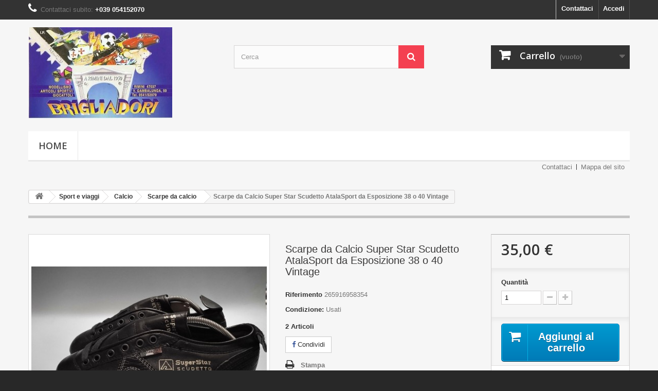

--- FILE ---
content_type: text/html; charset=utf-8
request_url: https://www.emporiobrigliadori.com/scarpe-da-calcio/1312-scarpe-da-calcio-super-star-scudetto-atalasport-da-esposizione-38-o-40-vintage.html
body_size: 31074
content:
<!DOCTYPE HTML>
<!--[if lt IE 7]> <html class="no-js lt-ie9 lt-ie8 lt-ie7" lang="it-it"><![endif]-->
<!--[if IE 7]><html class="no-js lt-ie9 lt-ie8 ie7" lang="it-it"><![endif]-->
<!--[if IE 8]><html class="no-js lt-ie9 ie8" lang="it-it"><![endif]-->
<!--[if gt IE 8]> <html class="no-js ie9" lang="it-it"><![endif]-->
<html lang="it-it">
	<head>
		<meta charset="utf-8" />
		<title>Scarpe da Calcio Super Star Scudetto AtalaSport da Esposizione 38 o 40 Vintage  - Emporio Brigliadori</title>
						<meta name="generator" content="PrestaShop" />
		<meta name="robots" content="index,follow" />
		<meta name="viewport" content="width=device-width, minimum-scale=0.25, maximum-scale=1.6, initial-scale=1.0" />
		<meta name="apple-mobile-web-app-capable" content="yes" />
		<link rel="icon" type="image/vnd.microsoft.icon" href="/img/favicon.ico?1757340444" />
		<link rel="shortcut icon" type="image/x-icon" href="/img/favicon.ico?1757340444" />
														<link rel="stylesheet" href="/themes/default-bootstrap/css/global.css" type="text/css" media="all" />
																<link rel="stylesheet" href="/themes/default-bootstrap/css/autoload/highdpi.css" type="text/css" media="all" />
																<link rel="stylesheet" href="/themes/default-bootstrap/css/autoload/responsive-tables.css" type="text/css" media="all" />
																<link rel="stylesheet" href="/themes/default-bootstrap/css/autoload/uniform.default.css" type="text/css" media="all" />
																<link rel="stylesheet" href="/js/jquery/plugins/fancybox/jquery.fancybox.css" type="text/css" media="all" />
																<link rel="stylesheet" href="/themes/default-bootstrap/css/product.css" type="text/css" media="all" />
																<link rel="stylesheet" href="/themes/default-bootstrap/css/print.css" type="text/css" media="print" />
																<link rel="stylesheet" href="/js/jquery/plugins/bxslider/jquery.bxslider.css" type="text/css" media="all" />
																<link rel="stylesheet" href="/modules/socialsharing/css/socialsharing.css" type="text/css" media="all" />
																<link rel="stylesheet" href="/themes/default-bootstrap/css/modules/blockbanner/blockbanner.css" type="text/css" media="all" />
																<link rel="stylesheet" href="/themes/default-bootstrap/css/modules/blockcart/blockcart.css" type="text/css" media="all" />
																<link rel="stylesheet" href="/themes/default-bootstrap/css/modules/blockcategories/blockcategories.css" type="text/css" media="all" />
																<link rel="stylesheet" href="/themes/default-bootstrap/css/modules/blockcurrencies/blockcurrencies.css" type="text/css" media="all" />
																<link rel="stylesheet" href="/themes/default-bootstrap/css/modules/blockcontact/blockcontact.css" type="text/css" media="all" />
																<link rel="stylesheet" href="/themes/default-bootstrap/css/modules/blockmyaccountfooter/blockmyaccount.css" type="text/css" media="all" />
																<link rel="stylesheet" href="/themes/default-bootstrap/css/modules/blocknewproducts/blocknewproducts.css" type="text/css" media="all" />
																<link rel="stylesheet" href="/themes/default-bootstrap/css/modules/blocksearch/blocksearch.css" type="text/css" media="all" />
																<link rel="stylesheet" href="/js/jquery/plugins/autocomplete/jquery.autocomplete.css" type="text/css" media="all" />
																<link rel="stylesheet" href="/themes/default-bootstrap/css/modules/blockspecials/blockspecials.css" type="text/css" media="all" />
																<link rel="stylesheet" href="/themes/default-bootstrap/css/modules/blocktags/blocktags.css" type="text/css" media="all" />
																<link rel="stylesheet" href="/themes/default-bootstrap/css/modules/blocktopmenu/css/blocktopmenu.css" type="text/css" media="all" />
																<link rel="stylesheet" href="/themes/default-bootstrap/css/modules/blocktopmenu/css/superfish-modified.css" type="text/css" media="all" />
																<link rel="stylesheet" href="/themes/default-bootstrap/css/modules/blockuserinfo/blockuserinfo.css" type="text/css" media="all" />
																<link rel="stylesheet" href="/themes/default-bootstrap/css/modules/blockviewed/blockviewed.css" type="text/css" media="all" />
																<link rel="stylesheet" href="/themes/default-bootstrap/css/modules/homefeatured/homefeatured.css" type="text/css" media="all" />
																<link rel="stylesheet" href="/modules/themeconfigurator/css/hooks.css" type="text/css" media="all" />
																<link rel="stylesheet" href="/modules/themeconfigurator/css/theme2.css" type="text/css" media="all" />
																<link rel="stylesheet" href="/themes/default-bootstrap/css/modules/productscategory/css/productscategory.css" type="text/css" media="all" />
																<link rel="stylesheet" href="/modules/blockpermanentlinks/blockpermanentlinks.css" type="text/css" media="all" />
																<link rel="stylesheet" href="/modules/advancedeucompliance/views/css/aeuc_front.css" type="text/css" media="all" />
																<link rel="stylesheet" href="/modules/paypal/views/css/paypal.css" type="text/css" media="all" />
																<link rel="stylesheet" href="/themes/default-bootstrap/css/modules/favoriteproducts/favoriteproducts.css" type="text/css" media="all" />
																<link rel="stylesheet" href="/themes/default-bootstrap/css/modules/mailalerts/mailalerts.css" type="text/css" media="all" />
																<link rel="stylesheet" href="/themes/default-bootstrap/css/product_list.css" type="text/css" media="all" />
														<script type="text/javascript">
var CUSTOMIZE_TEXTFIELD = 1;
var FancyboxI18nClose = 'Chiudi';
var FancyboxI18nNext = 'Successivo';
var FancyboxI18nPrev = 'Precedente';
var PS_CATALOG_MODE = false;
var ajax_allowed = true;
var ajaxsearch = true;
var allowBuyWhenOutOfStock = false;
var attribute_anchor_separator = '-';
var attributesCombinations = [];
var availableLaterValue = '';
var availableNowValue = '';
var baseDir = 'https://www.emporiobrigliadori.com/';
var baseUri = 'https://www.emporiobrigliadori.com/';
var blocksearch_type = 'top';
var contentOnly = false;
var currency = {"id":2,"name":"Euro","iso_code":"EUR","iso_code_num":"978","sign":"\u20ac","blank":"1","conversion_rate":"1.000000","deleted":"0","format":"2","decimals":"1","active":"1","prefix":"","suffix":" \u20ac","id_shop_list":null,"force_id":false};
var currencyBlank = 1;
var currencyFormat = 2;
var currencyRate = 1;
var currencySign = '€';
var currentDate = '2026-01-17 14:15:29';
var customerGroupWithoutTax = true;
var customizationFields = false;
var customizationId = null;
var customizationIdMessage = 'Personalizzazione n.';
var default_eco_tax = 0;
var delete_txt = 'Elimina';
var displayList = false;
var displayPrice = 1;
var doesntExist = 'Il prodotto non esiste in questo modello. Scegline un altro.';
var doesntExistNoMore = 'Questo prodotto non è più disponibile';
var doesntExistNoMoreBut = 'con questi attributi, ma è disponibile con altri.';
var ecotaxTax_rate = 0;
var favorite_products_id_product = 1312;
var favorite_products_url_add = 'https://www.emporiobrigliadori.com/module/favoriteproducts/actions?process=add';
var favorite_products_url_remove = 'https://www.emporiobrigliadori.com/module/favoriteproducts/actions?process=remove';
var fieldRequired = 'Si prega di compilare tutti i campi obbligatori, quindi salvare la personalizzazione.';
var freeProductTranslation = 'Gratuito!';
var freeShippingTranslation = 'Spedizione gratuita!';
var generated_date = 1768655729;
var groupReduction = 0;
var hasDeliveryAddress = false;
var highDPI = false;
var idDefaultImage = 2109;
var id_lang = 2;
var id_product = 1312;
var img_dir = 'https://www.emporiobrigliadori.com/themes/default-bootstrap/img/';
var img_prod_dir = 'https://www.emporiobrigliadori.com/img/p/';
var img_ps_dir = 'https://www.emporiobrigliadori.com/img/';
var instantsearch = false;
var isGuest = 0;
var isLogged = 0;
var isMobile = false;
var jqZoomEnabled = false;
var mailalerts_already = 'Tu hai già un avviso per questo prodotto';
var mailalerts_invalid = 'Il tuo indirizzo email non è valido';
var mailalerts_placeholder = 'iltuo@email.it';
var mailalerts_registered = 'Richiesta di notifica registrata';
var mailalerts_url_add = 'https://www.emporiobrigliadori.com/module/mailalerts/actions?process=add';
var mailalerts_url_check = 'https://www.emporiobrigliadori.com/module/mailalerts/actions?process=check';
var maxQuantityToAllowDisplayOfLastQuantityMessage = 0;
var minimalQuantity = 1;
var noTaxForThisProduct = true;
var oosHookJsCodeFunctions = [];
var page_name = 'product';
var priceDisplayMethod = 1;
var priceDisplayPrecision = 2;
var productAvailableForOrder = true;
var productBasePriceTaxExcl = 35;
var productBasePriceTaxExcluded = 35;
var productBasePriceTaxIncl = 35;
var productHasAttributes = false;
var productPrice = 35;
var productPriceTaxExcluded = 35;
var productPriceTaxIncluded = 35;
var productPriceWithoutReduction = 35;
var productReference = '265916958354';
var productShowPrice = true;
var productUnitPriceRatio = 0;
var product_fileButtonHtml = 'Seleziona file';
var product_fileDefaultHtml = 'Nessun file selezionato';
var product_specific_price = [];
var quantitiesDisplayAllowed = true;
var quantityAvailable = 2;
var quickView = true;
var reduction_percent = 0;
var reduction_price = 0;
var removingLinkText = 'rimuovi questo prodotto dal mio carrello';
var roundMode = 2;
var search_url = 'https://www.emporiobrigliadori.com/search';
var sharing_img = 'https://www.emporiobrigliadori.com/2109/scarpe-da-calcio-super-star-scudetto-atalasport-da-esposizione-38-o-40-vintage.jpg';
var sharing_name = 'Scarpe da Calcio Super Star Scudetto AtalaSport da Esposizione 38 o 40 Vintage ';
var sharing_url = 'https://www.emporiobrigliadori.com/scarpe-da-calcio/1312-scarpe-da-calcio-super-star-scudetto-atalasport-da-esposizione-38-o-40-vintage.html';
var specific_currency = false;
var specific_price = 0;
var static_token = '02d07ec19f9ff11631c1a7a6a5091ec4';
var stock_management = 1;
var taxRate = 0;
var toBeDetermined = 'Da determinare';
var token = '02d07ec19f9ff11631c1a7a6a5091ec4';
var uploading_in_progress = 'Caricamento in corso, attendere prego ...';
var usingSecureMode = true;
</script>

						<script type="text/javascript" src="/js/jquery/jquery-1.11.0.min.js"></script>
						<script type="text/javascript" src="/js/jquery/jquery-migrate-1.2.1.min.js"></script>
						<script type="text/javascript" src="/js/jquery/plugins/jquery.easing.js"></script>
						<script type="text/javascript" src="/js/tools.js"></script>
						<script type="text/javascript" src="/themes/default-bootstrap/js/global.js"></script>
						<script type="text/javascript" src="/themes/default-bootstrap/js/autoload/10-bootstrap.min.js"></script>
						<script type="text/javascript" src="/themes/default-bootstrap/js/autoload/15-jquery.total-storage.min.js"></script>
						<script type="text/javascript" src="/themes/default-bootstrap/js/autoload/15-jquery.uniform-modified.js"></script>
						<script type="text/javascript" src="/js/jquery/plugins/fancybox/jquery.fancybox.js"></script>
						<script type="text/javascript" src="/themes/default-bootstrap/js/products-comparison.js"></script>
						<script type="text/javascript" src="/js/jquery/plugins/jquery.idTabs.js"></script>
						<script type="text/javascript" src="/js/jquery/plugins/jquery.scrollTo.js"></script>
						<script type="text/javascript" src="/js/jquery/plugins/jquery.serialScroll.js"></script>
						<script type="text/javascript" src="/js/jquery/plugins/bxslider/jquery.bxslider.js"></script>
						<script type="text/javascript" src="/themes/default-bootstrap/js/product.js"></script>
						<script type="text/javascript" src="/modules/socialsharing/js/socialsharing.js"></script>
						<script type="text/javascript" src="/themes/default-bootstrap/js/modules/blockcart/ajax-cart.js"></script>
						<script type="text/javascript" src="/themes/default-bootstrap/js/tools/treeManagement.js"></script>
						<script type="text/javascript" src="/js/jquery/plugins/autocomplete/jquery.autocomplete.js"></script>
						<script type="text/javascript" src="/themes/default-bootstrap/js/modules/blocksearch/blocksearch.js"></script>
						<script type="text/javascript" src="/themes/default-bootstrap/js/modules/blocktopmenu/js/hoverIntent.js"></script>
						<script type="text/javascript" src="/themes/default-bootstrap/js/modules/blocktopmenu/js/superfish-modified.js"></script>
						<script type="text/javascript" src="/themes/default-bootstrap/js/modules/blocktopmenu/js/blocktopmenu.js"></script>
						<script type="text/javascript" src="/themes/default-bootstrap/js/modules/productscategory/js/productscategory.js"></script>
						<script type="text/javascript" src="/modules/favoriteproducts/favoriteproducts.js"></script>
						<script type="text/javascript" src="/themes/default-bootstrap/js/modules/mailalerts/mailalerts.js"></script>
							<meta property="og:type" content="product" />
<meta property="og:url" content="https://www.emporiobrigliadori.com/scarpe-da-calcio/1312-scarpe-da-calcio-super-star-scudetto-atalasport-da-esposizione-38-o-40-vintage.html" />
<meta property="og:title" content="Scarpe da Calcio Super Star Scudetto AtalaSport da Esposizione 38 o 40 Vintage  - Emporio Brigliadori" />
<meta property="og:site_name" content="Emporio Brigliadori" />
<meta property="og:description" content="" />
<meta property="og:image" content="https://www.emporiobrigliadori.com/2109-large_default/scarpe-da-calcio-super-star-scudetto-atalasport-da-esposizione-38-o-40-vintage.jpg" />
<meta property="product:pretax_price:amount" content="35" />
<meta property="product:pretax_price:currency" content="EUR" />
<meta property="product:price:amount" content="35" />
<meta property="product:price:currency" content="EUR" />
<script defer type="text/javascript">/*
 *
 *  2007-2024 PayPal
 *
 *  NOTICE OF LICENSE
 *
 *  This source file is subject to the Academic Free License (AFL 3.0)
 *  that is bundled with this package in the file LICENSE.txt.
 *  It is also available through the world-wide-web at this URL:
 *  http://opensource.org/licenses/afl-3.0.php
 *  If you did not receive a copy of the license and are unable to
 *  obtain it through the world-wide-web, please send an email
 *  to license@prestashop.com so we can send you a copy immediately.
 *
 *  DISCLAIMER
 *
 *  Do not edit or add to this file if you wish to upgrade PrestaShop to newer
 *  versions in the future. If you wish to customize PrestaShop for your
 *  needs please refer to http://www.prestashop.com for more information.
 *
 *  @author 2007-2024 PayPal
 *  @author 202 ecommerce <tech@202-ecommerce.com>
 *  @copyright PayPal
 *  @license http://opensource.org/licenses/osl-3.0.php Open Software License (OSL 3.0)
 *
 */


    

function updateFormDatas()
{
	var nb = $('#quantity_wanted').val();
	var id = $('#idCombination').val();

	$('.paypal_payment_form input[name=quantity]').val(nb);
	$('.paypal_payment_form input[name=id_p_attr]').val(id);
}
	
$(document).ready( function() {
    
		var baseDirPP = baseDir.replace('http:', 'https:');
		
	if($('#in_context_checkout_enabled').val() != 1)
	{
        $(document).on('click','#payment_paypal_express_checkout', function() {
			$('#paypal_payment_form_cart').submit();
			return false;
		});
	}


	var jquery_version = $.fn.jquery.split('.');
	if(jquery_version[0]>=1 && jquery_version[1] >= 7)
	{
		$('body').on('submit',".paypal_payment_form", function () {
			updateFormDatas();
		});
	}
	else {
		$('.paypal_payment_form').live('submit', function () {
			updateFormDatas();
		});
	}

	function displayExpressCheckoutShortcut() {
		var id_product = $('input[name="id_product"]').val();
		var id_product_attribute = $('input[name="id_product_attribute"]').val();
		$.ajax({
			type: "GET",
			url: baseDirPP+'/modules/paypal/express_checkout/ajax.php',
			data: { get_qty: "1", id_product: id_product, id_product_attribute: id_product_attribute },
			cache: false,
			success: function(result) {
				if (result == '1') {
					$('#container_express_checkout').slideDown();
				} else {
					$('#container_express_checkout').slideUp();
				}
				return true;
			}
		});
	}

	$('select[name^="group_"]').change(function () {
		setTimeout(function(){displayExpressCheckoutShortcut()}, 500);
	});

	$('.color_pick').click(function () {
		setTimeout(function(){displayExpressCheckoutShortcut()}, 500);
	});

    if($('body#product').length > 0) {
        setTimeout(function(){displayExpressCheckoutShortcut()}, 500);
    }
	
	
			

	var modulePath = 'modules/paypal';
	var subFolder = '/integral_evolution';

	var fullPath = baseDirPP + modulePath + subFolder;
	var confirmTimer = false;
		
	if ($('form[target="hss_iframe"]').length == 0) {
		if ($('select[name^="group_"]').length > 0)
			displayExpressCheckoutShortcut();
		return false;
	} else {
		checkOrder();
	}

	function checkOrder() {
		if(confirmTimer == false)
			confirmTimer = setInterval(getOrdersCount, 1000);
	}

	});


</script>
<link rel="alternate" type="application/rss+xml" title="Scarpe da Calcio Super Star Scudetto AtalaSport da Esposizione 38 o 40 Vintage  - Emporio Brigliadori" href="https://www.emporiobrigliadori.com/modules/feeder/rss.php?id_category=239&amp;orderby=date_add&amp;orderway=asc" />
		<link rel="stylesheet" href="//fonts.googleapis.com/css?family=Open+Sans:300,600&amp;subset=latin,latin-ext" type="text/css" media="all" />
		<!--[if IE 8]>
		<script src="https://oss.maxcdn.com/libs/html5shiv/3.7.0/html5shiv.js"></script>
		<script src="https://oss.maxcdn.com/libs/respond.js/1.3.0/respond.min.js"></script>
		<![endif]-->
	</head>
	<body id="product" class="product product-1312 product-scarpe-da-calcio-super-star-scudetto-atalasport-da-esposizione-38-o-40-vintage category-239 category-scarpe-da-calcio hide-left-column hide-right-column lang_it">
					<div id="page">
			<div class="header-container">
				<header id="header">
																<div class="banner">
							<div class="container">
								<div class="row">
									<a href="https://www.emporiobrigliadori.com/" title="">
	<img class="img-responsive" src="https://www.emporiobrigliadori.com/modules/blockbanner/img/1be8623c1fad6b3a24397d9d2e029ce1.jpg" alt="" title="" width="1170" height="65" />
</a>

								</div>
							</div>
						</div>
																					<div class="nav">
							<div class="container">
								<div class="row">
									<nav><!-- Block user information module NAV  -->
<div class="header_user_info">
			<a class="login" href="https://www.emporiobrigliadori.com/my-account" rel="nofollow" title="Accedi al tuo account cliente">
			Accedi
		</a>
	</div>
<!-- /Block usmodule NAV -->
<div id="contact-link" >
	<a href="https://www.emporiobrigliadori.com/contact-us" title="Contattaci">Contattaci</a>
</div>
	<span class="shop-phone">
		<i class="icon-phone"></i>Contattaci subito: <strong>+039 054152070</strong>
	</span>
</nav>
								</div>
							</div>
						</div>
										<div>
						<div class="container">
							<div class="row">
								<div id="header_logo">
									<a href="https://www.emporiobrigliadori.com/" title="Emporio Brigliadori">
										<img class="logo img-responsive" src="https://www.emporiobrigliadori.com/img/emporio-brigliadori-logo-1721660800.jpg" alt="Emporio Brigliadori" width="280" height="177"/>
									</a>
								</div>
								<!-- Block search module TOP -->
<div id="search_block_top" class="col-sm-4 clearfix">
	<form id="searchbox" method="get" action="//www.emporiobrigliadori.com/search" >
		<input type="hidden" name="controller" value="search" />
		<input type="hidden" name="orderby" value="position" />
		<input type="hidden" name="orderway" value="desc" />
		<input class="search_query form-control" type="text" id="search_query_top" name="search_query" placeholder="Cerca" value="" />
		<button type="submit" name="submit_search" class="btn btn-default button-search">
			<span>Cerca</span>
		</button>
	</form>
</div>
<!-- /Block search module TOP -->
<!-- MODULE Block cart -->
<div class="col-sm-4 clearfix">
	<div class="shopping_cart">
		<a href="https://www.emporiobrigliadori.com/quick-order" title="Vedi il mio carrello" rel="nofollow">
			<b>Carrello</b>
			<span class="ajax_cart_quantity unvisible">0</span>
			<span class="ajax_cart_product_txt unvisible">Prodotto</span>
			<span class="ajax_cart_product_txt_s unvisible">Prodotti</span>
			<span class="ajax_cart_total unvisible">
							</span>
			<span class="ajax_cart_no_product">(vuoto)</span>
					</a>
					<div class="cart_block block exclusive">
				<div class="block_content">
					<!-- block list of products -->
					<div class="cart_block_list">
												<p class="cart_block_no_products">
							Nessun prodotto
						</p>
																		<div class="cart-prices">
							<div class="cart-prices-line first-line">
								<span class="price cart_block_shipping_cost ajax_cart_shipping_cost unvisible">
																			 Da determinare																	</span>
								<span class="unvisible">
									Spedizione
								</span>
							</div>
																					<div class="cart-prices-line last-line">
								<span class="price cart_block_total ajax_block_cart_total">0,00 €</span>
								<span>Totale</span>
							</div>
													</div>
						<p class="cart-buttons">
							<a id="button_order_cart" class="btn btn-default button button-small" href="https://www.emporiobrigliadori.com/quick-order" title="Pagamento" rel="nofollow">
								<span>
									Pagamento<i class="icon-chevron-right right"></i>
								</span>
							</a>
						</p>
					</div>
				</div>
			</div><!-- .cart_block -->
			</div>
</div>

	<div id="layer_cart">
		<div class="clearfix">
			<div class="layer_cart_product col-xs-12 col-md-6">
				<span class="cross" title="Chiudi finestra"></span>
				<span class="title">
					<i class="icon-check"></i>Prodotto aggiunto al tuo carrello
				</span>
				<div class="product-image-container layer_cart_img">
				</div>
				<div class="layer_cart_product_info">
					<span id="layer_cart_product_title" class="product-name"></span>
					<span id="layer_cart_product_attributes"></span>
					<div>
						<strong class="dark">Quantità</strong>
						<span id="layer_cart_product_quantity"></span>
					</div>
					<div>
						<strong class="dark">Totale</strong>
						<span id="layer_cart_product_price"></span>
					</div>
				</div>
			</div>
			<div class="layer_cart_cart col-xs-12 col-md-6">
				<span class="title">
					<!-- Plural Case [both cases are needed because page may be updated in Javascript] -->
					<span class="ajax_cart_product_txt_s  unvisible">
						Ci sono <span class="ajax_cart_quantity">0</span> articoli nel tuo carrello.
					</span>
					<!-- Singular Case [both cases are needed because page may be updated in Javascript] -->
					<span class="ajax_cart_product_txt ">
						Il tuo carrello contiene un oggetto.
					</span>
				</span>
				<div class="layer_cart_row">
					<strong class="dark">
						Totale prodotti
											</strong>
					<span class="ajax_block_products_total">
											</span>
				</div>

								<div class="layer_cart_row">
					<strong class="dark unvisible">
						Totale spedizione&nbsp;					</strong>
					<span class="ajax_cart_shipping_cost unvisible">
													 Da determinare											</span>
				</div>
								<div class="layer_cart_row">
					<strong class="dark">
						Totale
											</strong>
					<span class="ajax_block_cart_total">
											</span>
				</div>
				<div class="button-container">
					<span class="continue btn btn-default button exclusive-medium" title="Continua lo shopping">
						<span>
							<i class="icon-chevron-left left"></i>Continua lo shopping
						</span>
					</span>
					<a class="btn btn-default button button-medium"	href="https://www.emporiobrigliadori.com/quick-order" title="Procedi con il checkout" rel="nofollow">
						<span>
							Procedi con il checkout<i class="icon-chevron-right right"></i>
						</span>
					</a>
				</div>
			</div>
		</div>
		<div class="crossseling"></div>
	</div> <!-- #layer_cart -->
	<div class="layer_cart_overlay"></div>

<!-- /MODULE Block cart -->
	<!-- Menu -->
	<div id="block_top_menu" class="sf-contener clearfix col-lg-12">
		<div class="cat-title">Menù</div>
		<ul class="sf-menu clearfix menu-content">
			<li><a href="https://www.emporiobrigliadori.com/" title="Home">Home</a><ul><li><a href="https://www.emporiobrigliadori.com/12-giocattoli-e-modellismo" title="Giocattoli e modellismo">Giocattoli e modellismo</a><ul><li><a href="https://www.emporiobrigliadori.com/16-warhammer-e-war-games" title="Warhammer e war games">Warhammer e war games</a><ul><li><a href="https://www.emporiobrigliadori.com/17-altro-giochi-di-strategia" title="Altro giochi di strategia">Altro giochi di strategia</a></li><li><a href="https://www.emporiobrigliadori.com/70-warhammer-40000" title="Warhammer 40000">Warhammer 40000</a><ul><li><a href="https://www.emporiobrigliadori.com/71-guide-e-manuali" title="Guide e manuali">Guide e manuali</a></li><li><a href="https://www.emporiobrigliadori.com/81-miniature" title="Miniature">Miniature</a></li><li><a href="https://www.emporiobrigliadori.com/444-altro-warhammer-40000" title="Altro Warhammer 40000">Altro Warhammer 40000</a></li></ul></li><li><a href="https://www.emporiobrigliadori.com/89-warhammer-fantasy-battle" title="Warhammer Fantasy Battle">Warhammer Fantasy Battle</a><ul><li><a href="https://www.emporiobrigliadori.com/90-altro-warhammer-fantasy-battle" title="Altro Warhammer Fantasy Battle">Altro Warhammer Fantasy Battle</a></li><li><a href="https://www.emporiobrigliadori.com/180-miniature" title="Miniature">Miniature</a></li></ul></li><li><a href="https://www.emporiobrigliadori.com/91-il-signore-degli-anelli" title="Il Signore degli Anelli">Il Signore degli Anelli</a></li><li><a href="https://www.emporiobrigliadori.com/392-confrontation" title="Confrontation">Confrontation</a></li><li><a href="https://www.emporiobrigliadori.com/442-mage-knight" title="Mage Knight">Mage Knight</a></li></ul></li><li><a href="https://www.emporiobrigliadori.com/18-soldatini-e-figurini" title="Soldatini e figurini">Soldatini e figurini</a><ul><li><a href="https://www.emporiobrigliadori.com/19-altro-soldatini-e-figurini" title="Altro soldatini e figurini">Altro soldatini e figurini</a></li><li><a href="https://www.emporiobrigliadori.com/168-italeri" title="Italeri">Italeri</a></li><li><a href="https://www.emporiobrigliadori.com/184-lineol-elastolin" title="Lineol & Elastolin">Lineol & Elastolin</a></li><li><a href="https://www.emporiobrigliadori.com/195-verlinden" title="Verlinden">Verlinden</a></li><li><a href="https://www.emporiobrigliadori.com/346-airfix" title="Airfix">Airfix</a></li><li><a href="https://www.emporiobrigliadori.com/474-revell" title="Revell">Revell</a></li><li><a href="https://www.emporiobrigliadori.com/476-britains" title="Britains">Britains</a></li></ul></li><li><a href="https://www.emporiobrigliadori.com/21-robots" title="Robots">Robots</a><ul><li><a href="https://www.emporiobrigliadori.com/22-transformers" title="Transformers">Transformers</a></li><li><a href="https://www.emporiobrigliadori.com/41-gundam" title="Gundam">Gundam</a></li><li><a href="https://www.emporiobrigliadori.com/225-mazinga-boss-e-garada" title="Mazinga , Boss e Garada">Mazinga , Boss e Garada</a></li><li><a href="https://www.emporiobrigliadori.com/348-altro-robots" title="Altro robots">Altro robots</a></li><li><a href="https://www.emporiobrigliadori.com/393-goldrake" title="Goldrake">Goldrake</a></li><li><a href="https://www.emporiobrigliadori.com/429-voltron" title="Voltron">Voltron</a></li></ul></li><li><a href="https://www.emporiobrigliadori.com/25-giochi-di-societa" title="Giochi di società">Giochi di società</a><ul><li><a href="https://www.emporiobrigliadori.com/26-altro-giochi-di-societa" title="Altro giochi di società">Altro giochi di società</a></li><li><a href="https://www.emporiobrigliadori.com/40-giochi-da-tavolo" title="Giochi da tavolo">Giochi da tavolo</a></li><li><a href="https://www.emporiobrigliadori.com/131-poker-e-giochi-di-carte" title="Poker e giochi di carte">Poker e giochi di carte</a><ul><li><a href="https://www.emporiobrigliadori.com/132-altro-poker-e-giochi-di-carte" title="Altro poker e giochi di carte">Altro poker e giochi di carte</a></li><li><a href="https://www.emporiobrigliadori.com/137-tavoli-e-piani-da-gioco" title="Tavoli e piani da gioco">Tavoli e piani da gioco</a></li><li><a href="https://www.emporiobrigliadori.com/140-poker-e-carte-classiche" title="Poker e carte classiche">Poker e carte classiche</a></li><li><a href="https://www.emporiobrigliadori.com/159-giochi-di-carte-moderni" title="Giochi di carte moderni">Giochi di carte moderni</a></li><li><a href="https://www.emporiobrigliadori.com/305-poker-fiches" title="Poker fiches">Poker fiches</a></li></ul></li><li><a href="https://www.emporiobrigliadori.com/138-scacchi" title="Scacchi">Scacchi</a><ul><li><a href="https://www.emporiobrigliadori.com/139-scacchi-contemporanei" title="Scacchi contemporanei">Scacchi contemporanei</a></li><li><a href="https://www.emporiobrigliadori.com/266-altro-scacchi" title="Altro scacchi">Altro scacchi</a></li></ul></li><li><a href="https://www.emporiobrigliadori.com/220-giochi-elettronici" title="Giochi elettronici">Giochi elettronici</a></li><li><a href="https://www.emporiobrigliadori.com/394-giochi-per-adulti" title="Giochi per adulti">Giochi per adulti</a></li></ul></li><li><a href="https://www.emporiobrigliadori.com/33-puzzle-e-rompicapi" title="Puzzle e rompicapi">Puzzle e rompicapi</a><ul><li><a href="https://www.emporiobrigliadori.com/34-puzzle" title="Puzzle">Puzzle</a></li><li><a href="https://www.emporiobrigliadori.com/235-altro-puzzle-e-rompicapi" title="Altro puzzle e rompicapi">Altro puzzle e rompicapi</a></li><li><a href="https://www.emporiobrigliadori.com/445-cubi-magici-e-rompicapi" title="Cubi magici e rompicapi">Cubi magici e rompicapi</a></li></ul></li><li><a href="https://www.emporiobrigliadori.com/35-altro-giocattoli-e-modellismo" title="Altro giocattoli e modellismo">Altro giocattoli e modellismo</a></li><li><a href="https://www.emporiobrigliadori.com/36-slot-car" title="Slot car">Slot car</a><ul><li><a href="https://www.emporiobrigliadori.com/37-auto-e-mini-4wd" title="Auto e Mini 4WD">Auto e Mini 4WD</a></li><li><a href="https://www.emporiobrigliadori.com/192-piste-elettriche" title="Piste elettriche">Piste elettriche</a></li></ul></li><li><a href="https://www.emporiobrigliadori.com/42-action-figure" title="Action figure">Action figure</a><ul><li><a href="https://www.emporiobrigliadori.com/43-eroi-dei-fumetti" title="Eroi dei fumetti">Eroi dei fumetti</a></li><li><a href="https://www.emporiobrigliadori.com/46-tv-film-e-videogiochi" title="TV, film e videogiochi">TV, film e videogiochi</a></li><li><a href="https://www.emporiobrigliadori.com/92-anime-e-manga" title="Anime e manga">Anime e manga</a></li><li><a href="https://www.emporiobrigliadori.com/104-altro-action-figure" title="Altro action figure">Altro action figure</a></li><li><a href="https://www.emporiobrigliadori.com/194-animali-e-dinosauri" title="Animali e dinosauri">Animali e dinosauri</a></li><li><a href="https://www.emporiobrigliadori.com/250-transformer-e-robot" title="Transformer e robot">Transformer e robot</a></li><li><a href="https://www.emporiobrigliadori.com/251-fantasy" title="Fantasy">Fantasy</a></li><li><a href="https://www.emporiobrigliadori.com/332-sport" title="Sport">Sport</a></li></ul></li><li><a href="https://www.emporiobrigliadori.com/44-giochi-di-ruolo" title="Giochi di ruolo">Giochi di ruolo</a><ul><li><a href="https://www.emporiobrigliadori.com/45-altro-giochi-di-ruolo" title="Altro giochi di ruolo">Altro giochi di ruolo</a></li><li><a href="https://www.emporiobrigliadori.com/252-guide-e-manuali" title="Guide e manuali">Guide e manuali</a></li><li><a href="https://www.emporiobrigliadori.com/261-vampire-the-masquerade" title="Vampire The Masquerade">Vampire The Masquerade</a></li><li><a href="https://www.emporiobrigliadori.com/275-dungeons-dragons" title="Dungeons & Dragons">Dungeons & Dragons</a></li><li><a href="https://www.emporiobrigliadori.com/276-il-richiamo-di-cthulhu" title="Il Richiamo di Cthulhu">Il Richiamo di Cthulhu</a></li><li><a href="https://www.emporiobrigliadori.com/277-il-signore-degli-anelli" title="Il Signore degli Anelli">Il Signore degli Anelli</a></li></ul></li><li><a href="https://www.emporiobrigliadori.com/54-utensili-da-modellismo" title="Utensili da modellismo">Utensili da modellismo</a><ul><li><a href="https://www.emporiobrigliadori.com/55-altro-utensili-da-modellismo" title="Altro utensili da modellismo">Altro utensili da modellismo</a></li><li><a href="https://www.emporiobrigliadori.com/219-colle-e-lubrificanti" title="Colle e lubrificanti">Colle e lubrificanti</a></li><li><a href="https://www.emporiobrigliadori.com/428-vernici" title="Vernici">Vernici</a></li></ul></li><li><a href="https://www.emporiobrigliadori.com/62-modellismo-ferroviario" title="Modellismo ferroviario">Modellismo ferroviario</a><ul><li><a href="https://www.emporiobrigliadori.com/63-scala-h0" title="Scala H0">Scala H0</a><ul><li><a href="https://www.emporiobrigliadori.com/64-binari" title="Binari">Binari</a></li><li><a href="https://www.emporiobrigliadori.com/67-carri-merci" title="Carri merci">Carri merci</a></li><li><a href="https://www.emporiobrigliadori.com/68-carrozze-passeggeri" title="Carrozze passeggeri">Carrozze passeggeri</a></li><li><a href="https://www.emporiobrigliadori.com/69-locomotive" title="Locomotive">Locomotive</a></li><li><a href="https://www.emporiobrigliadori.com/122-componenti-e-accessori" title="Componenti e accessori">Componenti e accessori</a><ul><li><a href="https://www.emporiobrigliadori.com/123-altro-componenti-e-accessori" title="Altro componenti e accessori">Altro componenti e accessori</a></li><li><a href="https://www.emporiobrigliadori.com/338-edifici-tunnel-ponti" title="Edifici, tunnel, ponti">Edifici, tunnel, ponti</a></li></ul></li><li><a href="https://www.emporiobrigliadori.com/226-pacchetti-e-starter-kit" title="Pacchetti e starter kit">Pacchetti e starter kit</a></li><li><a href="https://www.emporiobrigliadori.com/480-altro-scala-h0" title="Altro scala H0">Altro scala H0</a></li></ul></li><li><a href="https://www.emporiobrigliadori.com/267-altre-scale" title="Altre scale">Altre scale</a><ul><li><a href="https://www.emporiobrigliadori.com/268-altro-per-altre-scale" title="Altro per altre scale">Altro per altre scale</a></li></ul></li><li><a href="https://www.emporiobrigliadori.com/385-scala-n" title="Scala N">Scala N</a><ul><li><a href="https://www.emporiobrigliadori.com/386-altro-scala-n" title="Altro scala N">Altro scala N</a></li></ul></li></ul></li><li><a href="https://www.emporiobrigliadori.com/72-giocattoli-d-epoca" title="Giocattoli d'epoca">Giocattoli d'epoca</a><ul><li><a href="https://www.emporiobrigliadori.com/73-altro-giocattoli-d-epoca" title="Altro giocattoli d'epoca">Altro giocattoli d'epoca</a></li><li><a href="https://www.emporiobrigliadori.com/121-legno" title="Legno">Legno</a></li><li><a href="https://www.emporiobrigliadori.com/178-gomma" title="Gomma">Gomma</a></li><li><a href="https://www.emporiobrigliadori.com/376-latta" title="Latta">Latta</a></li></ul></li><li><a href="https://www.emporiobrigliadori.com/74-peluche-e-orsacchiotti" title="Peluche e orsacchiotti">Peluche e orsacchiotti</a><ul><li><a href="https://www.emporiobrigliadori.com/75-altro-peluche-e-orsacchiotti" title="Altro peluche e orsacchiotti">Altro peluche e orsacchiotti</a></li><li><a href="https://www.emporiobrigliadori.com/153-peluche" title="Peluche">Peluche</a></li></ul></li><li><a href="https://www.emporiobrigliadori.com/76-giocattoli-educativi" title="Giocattoli educativi">Giocattoli educativi</a><ul><li><a href="https://www.emporiobrigliadori.com/77-altro-giocattoli-educativi" title="Altro giocattoli educativi">Altro giocattoli educativi</a></li><li><a href="https://www.emporiobrigliadori.com/262-storia-e-geografia" title="Storia e geografia">Storia e geografia</a></li></ul></li><li><a href="https://www.emporiobrigliadori.com/85-bambole-e-accessori" title="Bambole e accessori">Bambole e accessori</a><ul><li><a href="https://www.emporiobrigliadori.com/86-bambole-fashion" title="Bambole fashion">Bambole fashion</a><ul><li><a href="https://www.emporiobrigliadori.com/87-bambole" title="Bambole">Bambole</a><ul><li><a href="https://www.emporiobrigliadori.com/88-altro-bambole" title="Altro bambole">Altro bambole</a></li><li><a href="https://www.emporiobrigliadori.com/103-monster-high" title="Monster High">Monster High</a></li><li><a href="https://www.emporiobrigliadori.com/130-polly-pocket" title="Polly Pocket">Polly Pocket</a></li><li><a href="https://www.emporiobrigliadori.com/183-bratz" title="Bratz">Bratz</a></li><li><a href="https://www.emporiobrigliadori.com/363-disney" title="Disney">Disney</a></li></ul></li><li><a href="https://www.emporiobrigliadori.com/141-barbie-bambole-e-accessori" title="Barbie bambole e accessori">Barbie bambole e accessori</a><ul><li><a href="https://www.emporiobrigliadori.com/142-abbigliamento-e-accessori" title="Abbigliamento e accessori">Abbigliamento e accessori</a></li><li><a href="https://www.emporiobrigliadori.com/179-altro-barbie" title="Altro Barbie">Altro Barbie</a></li><li><a href="https://www.emporiobrigliadori.com/281-barbie" title="Barbie">Barbie</a></li></ul></li><li><a href="https://www.emporiobrigliadori.com/283-abbigliamento-e-scarpe" title="Abbigliamento e scarpe">Abbigliamento e scarpe</a></li></ul></li><li><a href="https://www.emporiobrigliadori.com/143-bambole-di-pezza" title="Bambole di pezza">Bambole di pezza</a></li><li><a href="https://www.emporiobrigliadori.com/144-altro-bambole-e-accessori" title="Altro bambole e accessori">Altro bambole e accessori</a></li><li><a href="https://www.emporiobrigliadori.com/145-bambolotti-e-accessori" title="Bambolotti e accessori">Bambolotti e accessori</a><ul><li><a href="https://www.emporiobrigliadori.com/146-bambole-e-bambolotti" title="Bambole e bambolotti">Bambole e bambolotti</a></li><li><a href="https://www.emporiobrigliadori.com/148-abbigliamento-e-accessori" title="Abbigliamento e accessori">Abbigliamento e accessori</a></li><li><a href="https://www.emporiobrigliadori.com/196-altro-bambolotti" title="Altro bambolotti">Altro bambolotti</a></li><li><a href="https://www.emporiobrigliadori.com/362-carrozzine" title="Carrozzine">Carrozzine</a></li></ul></li><li><a href="https://www.emporiobrigliadori.com/171-bambole-vintage" title="Bambole vintage">Bambole vintage</a></li><li><a href="https://www.emporiobrigliadori.com/280-bambole-antiche" title="Bambole antiche">Bambole antiche</a></li></ul></li><li><a href="https://www.emporiobrigliadori.com/105-marionette-e-burattini" title="Marionette e burattini">Marionette e burattini</a></li><li><a href="https://www.emporiobrigliadori.com/116-case-di-bambole-e-miniature" title="Case di bambole e miniature">Case di bambole e miniature</a><ul><li><a href="https://www.emporiobrigliadori.com/117-altro-case-e-miniature" title="Altro case e miniature">Altro case e miniature</a></li><li><a href="https://www.emporiobrigliadori.com/353-case-di-bambole" title="Case di bambole">Case di bambole</a></li><li><a href="https://www.emporiobrigliadori.com/434-decorazione-della-casa" title="Decorazione della casa">Decorazione della casa</a></li></ul></li><li><a href="https://www.emporiobrigliadori.com/127-costruzioni" title="Costruzioni">Costruzioni</a><ul><li><a href="https://www.emporiobrigliadori.com/128-altro-costruzioni" title="Altro costruzioni">Altro costruzioni</a></li><li><a href="https://www.emporiobrigliadori.com/191-playmobil" title="Playmobil">Playmobil</a></li><li><a href="https://www.emporiobrigliadori.com/272-meccano" title="Meccano">Meccano</a></li><li><a href="https://www.emporiobrigliadori.com/336-lego" title="LEGO">LEGO</a><ul><li><a href="https://www.emporiobrigliadori.com/337-set-e-pacchetti-completi" title="Set e pacchetti completi">Set e pacchetti completi</a></li><li><a href="https://www.emporiobrigliadori.com/403-manuali-di-istruzioni" title="Manuali di istruzioni">Manuali di istruzioni</a></li></ul></li></ul></li><li><a href="https://www.emporiobrigliadori.com/160-subbuteo" title="Subbuteo">Subbuteo</a><ul><li><a href="https://www.emporiobrigliadori.com/161-squadre" title="Squadre">Squadre</a><ul><li><a href="https://www.emporiobrigliadori.com/162-straniere" title="Straniere">Straniere</a></li><li><a href="https://www.emporiobrigliadori.com/163-nazionali" title="Nazionali">Nazionali</a></li></ul></li><li><a href="https://www.emporiobrigliadori.com/264-palloni" title="Palloni">Palloni</a></li><li><a href="https://www.emporiobrigliadori.com/430-altro-subbuteo" title="Altro Subbuteo">Altro Subbuteo</a></li><li><a href="https://www.emporiobrigliadori.com/470-porte-e-accessori" title="Porte e accessori">Porte e accessori</a></li></ul></li><li><a href="https://www.emporiobrigliadori.com/193-personaggi-tv-e-film" title="Personaggi TV e film">Personaggi TV e film</a></li><li><a href="https://www.emporiobrigliadori.com/212-radiocomandati-e-giocattoli" title="Radiocomandati e giocattoli">Radiocomandati e giocattoli</a><ul><li><a href="https://www.emporiobrigliadori.com/213-modellini-radiocomandati-e-kit" title="Modellini radiocomandati e kit">Modellini radiocomandati e kit</a><ul><li><a href="https://www.emporiobrigliadori.com/214-auto-e-moto" title="Auto e moto">Auto e moto</a></li><li><a href="https://www.emporiobrigliadori.com/380-aerei" title="Aerei">Aerei</a></li><li><a href="https://www.emporiobrigliadori.com/441-atro-modellini-radiocomandati" title="Atro modellini radiocomandati">Atro modellini radiocomandati</a></li></ul></li><li><a href="https://www.emporiobrigliadori.com/404-altro-radiocomandati" title="Altro radiocomandati">Altro radiocomandati</a></li></ul></li><li><a href="https://www.emporiobrigliadori.com/432-giocattoli-per-infanzia-emulazione" title="Giocattoli per infanzia, emulazione">Giocattoli per infanzia, emulazione</a><ul><li><a href="https://www.emporiobrigliadori.com/433-cucine" title="Cucine">Cucine</a></li></ul></li><li><a href="https://www.emporiobrigliadori.com/467-modellismo-statico" title="Modellismo statico">Modellismo statico</a><ul><li><a href="https://www.emporiobrigliadori.com/468-auto-furgoni-camion" title="Auto, furgoni, camion">Auto, furgoni, camion</a></li><li><a href="https://www.emporiobrigliadori.com/469-moto-e-quad" title="Moto e quad">Moto e quad</a></li><li><a href="https://www.emporiobrigliadori.com/471-altri-veicoli" title="Altri veicoli">Altri veicoli</a></li><li><a href="https://www.emporiobrigliadori.com/472-veicoli-militari" title="Veicoli militari">Veicoli militari</a></li><li><a href="https://www.emporiobrigliadori.com/473-barche-navi-imbarcazioni" title="Barche, navi, imbarcazioni">Barche, navi, imbarcazioni</a></li><li><a href="https://www.emporiobrigliadori.com/475-aerei-e-veicoli-spaziali" title="Aerei e veicoli spaziali">Aerei e veicoli spaziali</a></li><li><a href="https://www.emporiobrigliadori.com/477-auto-da-corsa" title="Auto da corsa">Auto da corsa</a><ul><li><a href="https://www.emporiobrigliadori.com/478-sportive-e-turismo" title="Sportive e turismo">Sportive e turismo</a></li><li><a href="https://www.emporiobrigliadori.com/479-formula-1" title="Formula 1">Formula 1</a></li><li><a href="https://www.emporiobrigliadori.com/481-rally" title="Rally">Rally</a></li><li><a href="https://www.emporiobrigliadori.com/490-altro-auto-da-corsa" title="Altro auto da corsa">Altro auto da corsa</a></li></ul></li><li><a href="https://www.emporiobrigliadori.com/485-riviste-e-altre-pubblicazioni" title="Riviste e altre pubblicazioni">Riviste e altre pubblicazioni</a></li><li><a href="https://www.emporiobrigliadori.com/486-componenti-e-accessori" title="Componenti e accessori">Componenti e accessori</a><ul><li><a href="https://www.emporiobrigliadori.com/487-altro-componenti-e-accessori" title="Altro componenti e accessori">Altro componenti e accessori</a></li><li><a href="https://www.emporiobrigliadori.com/488-diorami" title="Diorami">Diorami</a></li><li><a href="https://www.emporiobrigliadori.com/489-personaggi-e-figure" title="Personaggi e figure">Personaggi e figure</a></li></ul></li></ul></li></ul></li><li><a href="https://www.emporiobrigliadori.com/27-videogiochi-e-console" title="Videogiochi e console">Videogiochi e console</a><ul><li><a href="https://www.emporiobrigliadori.com/28-giochi" title="Giochi">Giochi</a></li><li><a href="https://www.emporiobrigliadori.com/189-lotti-misti" title="Lotti misti">Lotti misti</a></li><li><a href="https://www.emporiobrigliadori.com/190-console" title="Console">Console</a></li><li><a href="https://www.emporiobrigliadori.com/209-accessori" title="Accessori">Accessori</a><ul><li><a href="https://www.emporiobrigliadori.com/210-controller" title="Controller">Controller</a></li></ul></li></ul></li><li><a href="https://www.emporiobrigliadori.com/29-abbigliamento-e-accessori" title="Abbigliamento e accessori">Abbigliamento e accessori</a><ul><li><a href="https://www.emporiobrigliadori.com/30-uomo" title="Uomo">Uomo</a><ul><li><a href="https://www.emporiobrigliadori.com/31-abbigliamento" title="Abbigliamento">Abbigliamento</a><ul><li><a href="https://www.emporiobrigliadori.com/32-calze" title="Calze">Calze</a></li><li><a href="https://www.emporiobrigliadori.com/158-mare-e-piscina" title="Mare e piscina">Mare e piscina</a></li><li><a href="https://www.emporiobrigliadori.com/164-t-shirt-maglie-e-camicie" title="T-shirt, maglie e camicie">T-shirt, maglie e camicie</a><ul><li><a href="https://www.emporiobrigliadori.com/165-t-shirt" title="T-shirt">T-shirt</a></li><li><a href="https://www.emporiobrigliadori.com/349-polo" title="Polo">Polo</a></li></ul></li><li><a href="https://www.emporiobrigliadori.com/253-abbigliamento-sportivo" title="Abbigliamento sportivo">Abbigliamento sportivo</a><ul><li><a href="https://www.emporiobrigliadori.com/254-tute-e-set" title="Tute e set">Tute e set</a></li><li><a href="https://www.emporiobrigliadori.com/263-pantaloni" title="Pantaloni">Pantaloni</a></li><li><a href="https://www.emporiobrigliadori.com/269-pantaloncini" title="Pantaloncini">Pantaloncini</a></li><li><a href="https://www.emporiobrigliadori.com/320-felpe" title="Felpe">Felpe</a></li><li><a href="https://www.emporiobrigliadori.com/333-giacche" title="Giacche">Giacche</a></li></ul></li><li><a href="https://www.emporiobrigliadori.com/318-pantaloni" title="Pantaloni">Pantaloni</a></li><li><a href="https://www.emporiobrigliadori.com/323-maglioni-e-cardigan" title="Maglioni e cardigan">Maglioni e cardigan</a></li><li><a href="https://www.emporiobrigliadori.com/351-bermuda" title="Bermuda">Bermuda</a></li><li><a href="https://www.emporiobrigliadori.com/402-cappotti-giacche-e-gilet" title="Cappotti, giacche e gilet">Cappotti, giacche e gilet</a></li></ul></li><li><a href="https://www.emporiobrigliadori.com/65-accessori" title="Accessori">Accessori</a><ul><li><a href="https://www.emporiobrigliadori.com/66-borse" title="Borse">Borse</a></li></ul></li></ul></li><li><a href="https://www.emporiobrigliadori.com/58-occasioni-speciali" title="Occasioni speciali">Occasioni speciali</a><ul><li><a href="https://www.emporiobrigliadori.com/59-abbigliamento-e-accessori-vintage" title="Abbigliamento e accessori vintage">Abbigliamento e accessori vintage</a><ul><li><a href="https://www.emporiobrigliadori.com/60-accessori-vintage" title="Accessori vintage">Accessori vintage</a><ul><li><a href="https://www.emporiobrigliadori.com/61-borse-borsette-e-custodie" title="Borse, borsette e custodie">Borse, borsette e custodie</a></li></ul></li></ul></li><li><a href="https://www.emporiobrigliadori.com/242-altro-abbigliamento-e-accessori" title="Altro abbigliamento e accessori">Altro abbigliamento e accessori</a></li><li><a href="https://www.emporiobrigliadori.com/327-abbigliamento-e-accessori-per-danza" title="Abbigliamento e accessori per danza">Abbigliamento e accessori per danza</a><ul><li><a href="https://www.emporiobrigliadori.com/328-donna-abbigliamento" title="Donna abbigliamento">Donna abbigliamento</a></li></ul></li></ul></li><li><a href="https://www.emporiobrigliadori.com/200-donna" title="Donna">Donna</a><ul><li><a href="https://www.emporiobrigliadori.com/201-abbigliamento" title="Abbigliamento">Abbigliamento</a><ul><li><a href="https://www.emporiobrigliadori.com/202-calzetteria-e-calzini" title="Calzetteria e calzini">Calzetteria e calzini</a><ul><li><a href="https://www.emporiobrigliadori.com/203-calzini" title="Calzini">Calzini</a></li><li><a href="https://www.emporiobrigliadori.com/308-scaldamuscoli" title="Scaldamuscoli">Scaldamuscoli</a></li></ul></li><li><a href="https://www.emporiobrigliadori.com/255-abbigliamento-sportivo" title="Abbigliamento sportivo">Abbigliamento sportivo</a><ul><li><a href="https://www.emporiobrigliadori.com/256-tute-e-set" title="Tute e set">Tute e set</a></li><li><a href="https://www.emporiobrigliadori.com/317-felpe" title="Felpe">Felpe</a></li><li><a href="https://www.emporiobrigliadori.com/373-pantaloni" title="Pantaloni">Pantaloni</a></li><li><a href="https://www.emporiobrigliadori.com/407-pantaloncini" title="Pantaloncini">Pantaloncini</a></li></ul></li><li><a href="https://www.emporiobrigliadori.com/322-t-shirt-maglie-e-camicie" title="T-shirt, maglie e camicie">T-shirt, maglie e camicie</a></li><li><a href="https://www.emporiobrigliadori.com/347-tute-intere-e-tutine" title="Tute intere e tutine">Tute intere e tutine</a></li><li><a href="https://www.emporiobrigliadori.com/352-pantaloncini" title="Pantaloncini">Pantaloncini</a></li><li><a href="https://www.emporiobrigliadori.com/368-leggings" title="Leggings">Leggings</a></li></ul></li><li><a href="https://www.emporiobrigliadori.com/291-accessori" title="Accessori">Accessori</a><ul><li><a href="https://www.emporiobrigliadori.com/292-accessori-capelli" title="Accessori capelli">Accessori capelli</a></li><li><a href="https://www.emporiobrigliadori.com/405-portafogli-e-borsellini" title="Portafogli e borsellini">Portafogli e borsellini</a></li></ul></li><li><a href="https://www.emporiobrigliadori.com/378-scarpe" title="Scarpe">Scarpe</a><ul><li><a href="https://www.emporiobrigliadori.com/379-scarpe-da-ginnastica" title="Scarpe da ginnastica">Scarpe da ginnastica</a></li></ul></li></ul></li><li><a href="https://www.emporiobrigliadori.com/222-bambini" title="Bambini">Bambini</a><ul><li><a href="https://www.emporiobrigliadori.com/223-zaini-e-borse" title="Zaini e borse">Zaini e borse</a></li><li><a href="https://www.emporiobrigliadori.com/299-bambina" title="Bambina">Bambina</a><ul><li><a href="https://www.emporiobrigliadori.com/300-abbigliamento-2-16-anni" title="Abbigliamento (2-16 anni)">Abbigliamento (2-16 anni)</a><ul><li><a href="https://www.emporiobrigliadori.com/301-calzini-e-calze" title="Calzini e calze">Calzini e calze</a></li></ul></li><li><a href="https://www.emporiobrigliadori.com/364-accessori" title="Accessori">Accessori</a><ul><li><a href="https://www.emporiobrigliadori.com/365-set-accessori" title="Set accessori">Set accessori</a></li></ul></li></ul></li><li><a href="https://www.emporiobrigliadori.com/324-bambino" title="Bambino">Bambino</a><ul><li><a href="https://www.emporiobrigliadori.com/325-abbigliamento-2-16-anni" title="Abbigliamento (2-16 anni)">Abbigliamento (2-16 anni)</a><ul><li><a href="https://www.emporiobrigliadori.com/326-mare-e-piscina" title="Mare e piscina">Mare e piscina</a></li><li><a href="https://www.emporiobrigliadori.com/350-t-shirt-maglie-e-camicie" title="T-shirt, maglie e camicie">T-shirt, maglie e camicie</a></li><li><a href="https://www.emporiobrigliadori.com/355-abbigliamento-sportivo" title="Abbigliamento sportivo">Abbigliamento sportivo</a><ul><li><a href="https://www.emporiobrigliadori.com/356-pantaloncini" title="Pantaloncini">Pantaloncini</a></li></ul></li></ul></li></ul></li></ul></li></ul></li><li><a href="https://www.emporiobrigliadori.com/47-collezionismo" title="Collezionismo">Collezionismo</a><ul><li><a href="https://www.emporiobrigliadori.com/48-giochi-di-carte-collezionabili" title="Giochi di carte collezionabili">Giochi di carte collezionabili</a><ul><li><a href="https://www.emporiobrigliadori.com/49-altro-giochi-di-carte-collezionabili" title="Altro giochi di carte collezionabili">Altro giochi di carte collezionabili</a></li><li><a href="https://www.emporiobrigliadori.com/431-gcc-pacchetti-sigillati" title="GCC pacchetti sigillati">GCC pacchetti sigillati</a></li></ul></li><li><a href="https://www.emporiobrigliadori.com/56-personaggi-da-collezione" title="Personaggi da collezione">Personaggi da collezione</a><ul><li><a href="https://www.emporiobrigliadori.com/57-hello-kitty" title="Hello Kitty">Hello Kitty</a></li><li><a href="https://www.emporiobrigliadori.com/147-altri-personaggi" title="Altri personaggi">Altri personaggi</a></li><li><a href="https://www.emporiobrigliadori.com/186-disney" title="Disney">Disney</a></li><li><a href="https://www.emporiobrigliadori.com/307-hamtaro" title="Hamtaro">Hamtaro</a></li><li><a href="https://www.emporiobrigliadori.com/377-la-pantera-rosa" title="La Pantera Rosa">La Pantera Rosa</a></li></ul></li><li><a href="https://www.emporiobrigliadori.com/83-collezioni-diverse" title="Collezioni diverse">Collezioni diverse</a><ul><li><a href="https://www.emporiobrigliadori.com/84-altro-collezioni-diverse" title="Altro collezioni diverse">Altro collezioni diverse</a></li><li><a href="https://www.emporiobrigliadori.com/129-scatole-di-latta" title="Scatole di latta">Scatole di latta</a></li><li><a href="https://www.emporiobrigliadori.com/149-temperamatite" title="Temperamatite">Temperamatite</a></li><li><a href="https://www.emporiobrigliadori.com/224-salvadanai" title="Salvadanai">Salvadanai</a></li><li><a href="https://www.emporiobrigliadori.com/240-adesivi" title="Adesivi">Adesivi</a></li><li><a href="https://www.emporiobrigliadori.com/406-portachiavi" title="Portachiavi">Portachiavi</a></li></ul></li><li><a href="https://www.emporiobrigliadori.com/93-puffi" title="Puffi">Puffi</a><ul><li><a href="https://www.emporiobrigliadori.com/94-semplici" title="Semplici">Semplici</a></li><li><a href="https://www.emporiobrigliadori.com/366-costruzioni-e-accessori" title="Costruzioni e accessori">Costruzioni e accessori</a></li></ul></li><li><a href="https://www.emporiobrigliadori.com/95-collezionismo-sportivo" title="Collezionismo sportivo">Collezionismo sportivo</a><ul><li><a href="https://www.emporiobrigliadori.com/96-motori" title="Motori">Motori</a><ul><li><a href="https://www.emporiobrigliadori.com/97-formula-1" title="Formula 1">Formula 1</a><ul><li><a href="https://www.emporiobrigliadori.com/98-altro" title="Altro">Altro</a></li></ul></li></ul></li><li><a href="https://www.emporiobrigliadori.com/270-calcio" title="Calcio">Calcio</a><ul><li><a href="https://www.emporiobrigliadori.com/271-altro" title="Altro">Altro</a></li></ul></li><li><a href="https://www.emporiobrigliadori.com/443-corsa-e-atletica" title="Corsa e atletica">Corsa e atletica</a></li></ul></li><li><a href="https://www.emporiobrigliadori.com/108-collezionismo-cartaceo" title="Collezionismo cartaceo">Collezionismo cartaceo</a><ul><li><a href="https://www.emporiobrigliadori.com/109-calendari" title="Calendari">Calendari</a><ul><li><a href="https://www.emporiobrigliadori.com/110-altri-soggetti" title="Altri soggetti">Altri soggetti</a></li></ul></li><li><a href="https://www.emporiobrigliadori.com/257-tessere" title="Tessere">Tessere</a></li></ul></li><li><a href="https://www.emporiobrigliadori.com/133-carte-collezionabili-non-sportive-figurine" title="Carte collezionabili non sportive, figurine">Carte collezionabili non sportive, figurine</a><ul><li><a href="https://www.emporiobrigliadori.com/134-carte-lotti-misti" title="Carte lotti misti">Carte lotti misti</a></li><li><a href="https://www.emporiobrigliadori.com/135-carte-pacchetti-sigillati" title="Carte pacchetti sigillati">Carte pacchetti sigillati</a></li><li><a href="https://www.emporiobrigliadori.com/136-altro-carte-collezionabili-non-sportive-figurine" title="Altro carte collezionabili non sportive, figurine">Altro carte collezionabili non sportive, figurine</a></li></ul></li><li><a href="https://www.emporiobrigliadori.com/204-pubblicitario" title="Pubblicitario">Pubblicitario</a><ul><li><a href="https://www.emporiobrigliadori.com/205-sport" title="Sport">Sport</a></li><li><a href="https://www.emporiobrigliadori.com/227-auto-moto-e-nautica" title="Auto, moto e nautica">Auto, moto e nautica</a><ul><li><a href="https://www.emporiobrigliadori.com/228-moto" title="Moto">Moto</a></li></ul></li></ul></li><li><a href="https://www.emporiobrigliadori.com/233-carte-collezionabili-sportive-figurine" title="Carte collezionabili sportive, figurine">Carte collezionabili sportive, figurine</a><ul><li><a href="https://www.emporiobrigliadori.com/234-album-sportivi-e-figurine" title="Album sportivi e figurine">Album sportivi e figurine</a></li></ul></li><li><a href="https://www.emporiobrigliadori.com/329-fantascienza" title="Fantascienza">Fantascienza</a><ul><li><a href="https://www.emporiobrigliadori.com/330-guerre-stellari-star-wars" title="Guerre Stellari (Star Wars)">Guerre Stellari (Star Wars)</a><ul><li><a href="https://www.emporiobrigliadori.com/331-action-figure-collezionabili" title="Action figure collezionabili">Action figure collezionabili</a></li><li><a href="https://www.emporiobrigliadori.com/357-altro-guerre-stellari-star-wars" title="Altro Guerre Stellari (Star Wars)">Altro Guerre Stellari (Star Wars)</a></li></ul></li></ul></li><li><a href="https://www.emporiobrigliadori.com/408-militaria" title="Militaria">Militaria</a><ul><li><a href="https://www.emporiobrigliadori.com/409-accessori-softair" title="Accessori softair">Accessori softair</a></li></ul></li></ul></li><li><a href="https://www.emporiobrigliadori.com/50-sport-e-viaggi" title="Sport e viaggi">Sport e viaggi</a><ul><li><a href="https://www.emporiobrigliadori.com/51-sport-con-la-palla" title="Sport con la palla">Sport con la palla</a><ul><li><a href="https://www.emporiobrigliadori.com/52-tennis" title="Tennis">Tennis</a><ul><li><a href="https://www.emporiobrigliadori.com/53-nastri-per-il-manico" title="Nastri per il manico">Nastri per il manico</a></li><li><a href="https://www.emporiobrigliadori.com/157-abbigliamento-e-scarpe" title="Abbigliamento e scarpe">Abbigliamento e scarpe</a></li><li><a href="https://www.emporiobrigliadori.com/211-porta-racchette" title="Porta racchette">Porta racchette</a></li><li><a href="https://www.emporiobrigliadori.com/286-altro-tennis" title="Altro tennis">Altro tennis</a></li><li><a href="https://www.emporiobrigliadori.com/293-accessori" title="Accessori">Accessori</a></li><li><a href="https://www.emporiobrigliadori.com/321-racchette" title="Racchette">Racchette</a></li><li><a href="https://www.emporiobrigliadori.com/440-corde" title="Corde">Corde</a></li></ul></li><li><a href="https://www.emporiobrigliadori.com/243-baseball" title="Baseball">Baseball</a><ul><li><a href="https://www.emporiobrigliadori.com/244-altro-baseball" title="Altro baseball">Altro baseball</a></li><li><a href="https://www.emporiobrigliadori.com/245-abbigliamento-e-accessori" title="Abbigliamento e accessori">Abbigliamento e accessori</a><ul><li><a href="https://www.emporiobrigliadori.com/246-cappelli-e-accessori-testa" title="Cappelli e accessori testa">Cappelli e accessori testa</a></li><li><a href="https://www.emporiobrigliadori.com/247-scarpe-e-scarpe-chiodate" title="Scarpe e scarpe chiodate">Scarpe e scarpe chiodate</a><ul><li><a href="https://www.emporiobrigliadori.com/248-scarpe-ragazzi" title="Scarpe ragazzi">Scarpe ragazzi</a></li></ul></li></ul></li></ul></li><li><a href="https://www.emporiobrigliadori.com/249-ping-pong" title="Ping pong">Ping pong</a></li><li><a href="https://www.emporiobrigliadori.com/282-pallavolo" title="Pallavolo">Pallavolo</a></li><li><a href="https://www.emporiobrigliadori.com/290-basket" title="Basket">Basket</a></li><li><a href="https://www.emporiobrigliadori.com/306-rugby" title="Rugby">Rugby</a></li><li><a href="https://www.emporiobrigliadori.com/437-golf" title="Golf">Golf</a><ul><li><a href="https://www.emporiobrigliadori.com/438-mazze-da-golf-e-attrezzatura" title="Mazze da golf e attrezzatura">Mazze da golf e attrezzatura</a><ul><li><a href="https://www.emporiobrigliadori.com/439-palline" title="Palline">Palline</a></li></ul></li></ul></li></ul></li><li><a href="https://www.emporiobrigliadori.com/169-altri-sport" title="Altri sport">Altri sport</a><ul><li><a href="https://www.emporiobrigliadori.com/170-rollerblade-e-pattini" title="Rollerblade e pattini">Rollerblade e pattini</a></li><li><a href="https://www.emporiobrigliadori.com/181-ginnastica" title="Ginnastica">Ginnastica</a><ul><li><a href="https://www.emporiobrigliadori.com/182-body-e-calzamaglie" title="Body e calzamaglie">Body e calzamaglie</a></li></ul></li><li><a href="https://www.emporiobrigliadori.com/273-altro-altri-sport" title="Altro altri sport">Altro altri sport</a></li><li><a href="https://www.emporiobrigliadori.com/309-ballo-e-danza" title="Ballo e danza">Ballo e danza</a><ul><li><a href="https://www.emporiobrigliadori.com/310-danza-classica" title="Danza classica">Danza classica</a></li></ul></li><li><a href="https://www.emporiobrigliadori.com/367-skateboard" title="Skateboard">Skateboard</a></li></ul></li><li><a href="https://www.emporiobrigliadori.com/172-palestra-fitness-corsa-yoga" title="Palestra, fitness, corsa, yoga">Palestra, fitness, corsa, yoga</a><ul><li><a href="https://www.emporiobrigliadori.com/173-abbigliamento-e-accessori" title="Abbigliamento e accessori">Abbigliamento e accessori</a><ul><li><a href="https://www.emporiobrigliadori.com/174-abbigliamento-uomo" title="Abbigliamento uomo">Abbigliamento uomo</a><ul><li><a href="https://www.emporiobrigliadori.com/175-pantaloncini" title="Pantaloncini">Pantaloncini</a></li></ul></li><li><a href="https://www.emporiobrigliadori.com/274-altro-abbigliamento-accessori" title="Altro abbigliamento, accessori">Altro abbigliamento, accessori</a></li><li><a href="https://www.emporiobrigliadori.com/294-fasce-parasudore" title="Fasce parasudore">Fasce parasudore</a></li></ul></li><li><a href="https://www.emporiobrigliadori.com/207-allenamento-di-resistenza-e-pesi" title="Allenamento di resistenza e pesi">Allenamento di resistenza e pesi</a><ul><li><a href="https://www.emporiobrigliadori.com/208-cinture" title="Cinture">Cinture</a></li></ul></li></ul></li><li><a href="https://www.emporiobrigliadori.com/197-calcio" title="Calcio">Calcio</a><ul><li><a href="https://www.emporiobrigliadori.com/198-abbigliamento-tecnico" title="Abbigliamento tecnico">Abbigliamento tecnico</a><ul><li><a href="https://www.emporiobrigliadori.com/199-calzettoni" title="Calzettoni">Calzettoni</a></li><li><a href="https://www.emporiobrigliadori.com/288-portieri" title="Portieri">Portieri</a></li><li><a href="https://www.emporiobrigliadori.com/289-parastinchi" title="Parastinchi">Parastinchi</a></li></ul></li><li><a href="https://www.emporiobrigliadori.com/239-scarpe-da-calcio" title="Scarpe da calcio">Scarpe da calcio</a></li><li><a href="https://www.emporiobrigliadori.com/265-palloni" title="Palloni">Palloni</a></li><li><a href="https://www.emporiobrigliadori.com/315-maglie-da-calcio" title="Maglie da calcio">Maglie da calcio</a><ul><li><a href="https://www.emporiobrigliadori.com/316-altro-maglie-da-calcio" title="Altro maglie da calcio">Altro maglie da calcio</a></li><li><a href="https://www.emporiobrigliadori.com/319-squadre-italiane" title="Squadre italiane">Squadre italiane</a></li></ul></li></ul></li><li><a href="https://www.emporiobrigliadori.com/295-campeggio-ed-escursionismo" title="Campeggio ed escursionismo">Campeggio ed escursionismo</a><ul><li><a href="https://www.emporiobrigliadori.com/296-abbigliamento-da-campeggio" title="Abbigliamento da campeggio">Abbigliamento da campeggio</a><ul><li><a href="https://www.emporiobrigliadori.com/297-uomo" title="Uomo">Uomo</a><ul><li><a href="https://www.emporiobrigliadori.com/298-calze" title="Calze">Calze</a></li></ul></li></ul></li></ul></li><li><a href="https://www.emporiobrigliadori.com/302-sport-invernali" title="Sport invernali">Sport invernali</a><ul><li><a href="https://www.emporiobrigliadori.com/303-sci" title="Sci">Sci</a><ul><li><a href="https://www.emporiobrigliadori.com/304-abbigliamento-tecnico" title="Abbigliamento tecnico">Abbigliamento tecnico</a></li></ul></li></ul></li><li><a href="https://www.emporiobrigliadori.com/482-sport-d-acqua" title="Sport d'acqua">Sport d'acqua</a><ul><li><a href="https://www.emporiobrigliadori.com/483-sub-scuba-e-snorkeling" title="Sub, scuba e snorkeling">Sub, scuba e snorkeling</a><ul><li><a href="https://www.emporiobrigliadori.com/484-pinne" title="Pinne">Pinne</a></li></ul></li></ul></li></ul></li><li><a href="https://www.emporiobrigliadori.com/78-casa-arredamento-e-bricolage" title="Casa, arredamento e bricolage">Casa, arredamento e bricolage</a><ul><li><a href="https://www.emporiobrigliadori.com/79-bricolage-e-fai-da-te-attrezzatura" title="Bricolage e fai da te attrezzatura">Bricolage e fai da te attrezzatura</a><ul><li><a href="https://www.emporiobrigliadori.com/80-altro-attrezzi-bricolage-fai-da-te" title="Altro attrezzi bricolage, fai da te">Altro attrezzi bricolage, fai da te</a></li><li><a href="https://www.emporiobrigliadori.com/236-utensili-elettrici" title="Utensili elettrici">Utensili elettrici</a><ul><li><a href="https://www.emporiobrigliadori.com/237-trapani-elettrici" title="Trapani elettrici">Trapani elettrici</a></li><li><a href="https://www.emporiobrigliadori.com/435-altro-utensili-elettrici" title="Altro utensili elettrici">Altro utensili elettrici</a></li></ul></li></ul></li><li><a href="https://www.emporiobrigliadori.com/154-bambini-casa-e-arredamento" title="Bambini casa e arredamento">Bambini casa e arredamento</a><ul><li><a href="https://www.emporiobrigliadori.com/155-decorazione-della-casa" title="Decorazione della casa">Decorazione della casa</a><ul><li><a href="https://www.emporiobrigliadori.com/156-ceste-per-giocattoli" title="Ceste per giocattoli">Ceste per giocattoli</a></li></ul></li><li><a href="https://www.emporiobrigliadori.com/231-tessile-da-letto" title="Tessile da letto">Tessile da letto</a><ul><li><a href="https://www.emporiobrigliadori.com/232-cuscini" title="Cuscini">Cuscini</a></li></ul></li></ul></li><li><a href="https://www.emporiobrigliadori.com/334-articoli-per-la-scuola" title="Articoli per la scuola">Articoli per la scuola</a><ul><li><a href="https://www.emporiobrigliadori.com/335-pongo-das-e-creta" title="Pongo, Das e creta">Pongo, Das e creta</a></li><li><a href="https://www.emporiobrigliadori.com/436-zainetti-e-cartelle" title="Zainetti e cartelle">Zainetti e cartelle</a></li></ul></li></ul></li><li><a href="https://www.emporiobrigliadori.com/99-hobby-creativi" title="Hobby creativi">Hobby creativi</a><ul><li><a href="https://www.emporiobrigliadori.com/100-materiali-multiuso" title="Materiali multiuso">Materiali multiuso</a><ul><li><a href="https://www.emporiobrigliadori.com/101-materiali-per-hobby-creativi" title="Materiali per hobby creativi">Materiali per hobby creativi</a><ul><li><a href="https://www.emporiobrigliadori.com/102-altro-materiali-hobby-creativi" title="Altro materiali hobby creativi">Altro materiali hobby creativi</a></li></ul></li></ul></li></ul></li><li><a href="https://www.emporiobrigliadori.com/106-libri-e-riviste" title="Libri e riviste">Libri e riviste</a><ul><li><a href="https://www.emporiobrigliadori.com/107-calendari" title="Calendari">Calendari</a></li><li><a href="https://www.emporiobrigliadori.com/187-libri-di-testo-ed-educazione" title="Libri di testo ed educazione">Libri di testo ed educazione</a><ul><li><a href="https://www.emporiobrigliadori.com/188-universita-e-adulti" title="Università e adulti">Università e adulti</a></li></ul></li><li><a href="https://www.emporiobrigliadori.com/258-libri-antichi-e-da-collezione" title="Libri antichi e da collezione">Libri antichi e da collezione</a></li><li><a href="https://www.emporiobrigliadori.com/342-riviste" title="Riviste">Riviste</a><ul><li><a href="https://www.emporiobrigliadori.com/343-storia-e-politica" title="Storia e politica">Storia e politica</a></li><li><a href="https://www.emporiobrigliadori.com/369-viaggi-e-esplorazioni" title="Viaggi e esplorazioni">Viaggi e esplorazioni</a></li></ul></li><li><a href="https://www.emporiobrigliadori.com/361-saggistica" title="Saggistica">Saggistica</a></li></ul></li><li><a href="https://www.emporiobrigliadori.com/112-fotografia-e-video" title="Fotografia e video">Fotografia e video</a><ul><li><a href="https://www.emporiobrigliadori.com/113-vintage" title="Vintage">Vintage</a><ul><li><a href="https://www.emporiobrigliadori.com/114-fotocamere-vintage" title="Fotocamere vintage">Fotocamere vintage</a><ul><li><a href="https://www.emporiobrigliadori.com/115-altro-fotocamere-vintage" title="Altro fotocamere vintage">Altro fotocamere vintage</a></li></ul></li></ul></li><li><a href="https://www.emporiobrigliadori.com/278-accessori-foto-videocamere-e-droni" title="Accessori foto, videocamere e droni">Accessori foto, videocamere e droni</a><ul><li><a href="https://www.emporiobrigliadori.com/279-borse-custodie-e-cover" title="Borse, custodie e cover">Borse, custodie e cover</a></li><li><a href="https://www.emporiobrigliadori.com/371-album-foto-e-raccoglitori" title="Album foto e raccoglitori">Album foto e raccoglitori</a><ul><li><a href="https://www.emporiobrigliadori.com/372-scatole-e-album-fotografici" title="Scatole e album fotografici">Scatole e album fotografici</a></li></ul></li></ul></li><li><a href="https://www.emporiobrigliadori.com/284-obiettivi-e-filtri" title="Obiettivi e filtri">Obiettivi e filtri</a><ul><li><a href="https://www.emporiobrigliadori.com/285-lenti-di-conversione" title="Lenti di conversione">Lenti di conversione</a></li></ul></li></ul></li><li><a href="https://www.emporiobrigliadori.com/118-infanzia-e-premaman" title="Infanzia e premaman">Infanzia e premaman</a><ul><li><a href="https://www.emporiobrigliadori.com/119-giocattoli" title="Giocattoli">Giocattoli</a><ul><li><a href="https://www.emporiobrigliadori.com/120-da-6-mesi" title="Da 6 Mesi">Da 6 Mesi</a></li><li><a href="https://www.emporiobrigliadori.com/354-da-0-mesi" title="Da 0 Mesi">Da 0 Mesi</a></li></ul></li></ul></li><li><a href="https://www.emporiobrigliadori.com/124-altre-categorie" title="Altre categorie">Altre categorie</a><ul><li><a href="https://www.emporiobrigliadori.com/125-varie" title="Varie">Varie</a><ul><li><a href="https://www.emporiobrigliadori.com/126-altro-varie" title="Altro varie">Altro varie</a></li><li><a href="https://www.emporiobrigliadori.com/491-metafisica-e-new-age" title="Metafisica e New Age">Metafisica e New Age</a></li></ul></li></ul></li><li><a href="https://www.emporiobrigliadori.com/150-arte-e-antiquariato" title="Arte e antiquariato">Arte e antiquariato</a><ul><li><a href="https://www.emporiobrigliadori.com/151-modernariato" title="Modernariato">Modernariato</a><ul><li><a href="https://www.emporiobrigliadori.com/152-soprammobili" title="Soprammobili">Soprammobili</a></li><li><a href="https://www.emporiobrigliadori.com/229-apparecchi-audio-e-video" title="Apparecchi audio e video">Apparecchi audio e video</a><ul><li><a href="https://www.emporiobrigliadori.com/230-altro-apparecchi-audio-e-video" title="Altro apparecchi audio e video">Altro apparecchi audio e video</a></li></ul></li><li><a href="https://www.emporiobrigliadori.com/241-targhe-e-pubblicita" title="Targhe e pubblicità">Targhe e pubblicità</a></li></ul></li><li><a href="https://www.emporiobrigliadori.com/176-libri-vecchi" title="Libri vecchi">Libri vecchi</a><ul><li><a href="https://www.emporiobrigliadori.com/177-dal-1920-al-1929" title="Dal 1920 al 1929">Dal 1920 al 1929</a></li></ul></li><li><a href="https://www.emporiobrigliadori.com/390-arte-sacra" title="Arte sacra">Arte sacra</a><ul><li><a href="https://www.emporiobrigliadori.com/391-statuine-e-presepi" title="Statuine e presepi">Statuine e presepi</a></li></ul></li><li><a href="https://www.emporiobrigliadori.com/399-mappe-atlanti-e-mappamondi" title="Mappe, atlanti e mappamondi">Mappe, atlanti e mappamondi</a><ul><li><a href="https://www.emporiobrigliadori.com/400-mappe-cartine-e-atlanti" title="Mappe, cartine e atlanti">Mappe, cartine e atlanti</a><ul><li><a href="https://www.emporiobrigliadori.com/401-italiani" title="Italiani">Italiani</a></li></ul></li></ul></li></ul></li><li><a href="https://www.emporiobrigliadori.com/215-bellezza-e-salute" title="Bellezza e salute">Bellezza e salute</a><ul><li><a href="https://www.emporiobrigliadori.com/216-salute" title="Salute">Salute</a><ul><li><a href="https://www.emporiobrigliadori.com/217-pronto-soccorso" title="Pronto soccorso">Pronto soccorso</a><ul><li><a href="https://www.emporiobrigliadori.com/218-bende-garze-e-medicazioni" title="Bende, garze e medicazioni">Bende, garze e medicazioni</a></li></ul></li></ul></li></ul></li><li><a href="https://www.emporiobrigliadori.com/259-francobolli" title="Francobolli">Francobolli</a><ul><li><a href="https://www.emporiobrigliadori.com/260-vaticano" title="Vaticano">Vaticano</a></li><li><a href="https://www.emporiobrigliadori.com/344-cataloghi-e-accessori" title="Cataloghi e accessori">Cataloghi e accessori</a><ul><li><a href="https://www.emporiobrigliadori.com/345-cataloghi-e-pubblicazioni" title="Cataloghi e pubblicazioni">Cataloghi e pubblicazioni</a></li><li><a href="https://www.emporiobrigliadori.com/370-album" title="Album">Album</a></li></ul></li></ul></li><li><a href="https://www.emporiobrigliadori.com/311-strumenti-musicali" title="Strumenti musicali">Strumenti musicali</a><ul><li><a href="https://www.emporiobrigliadori.com/312-batterie-e-percussioni" title="Batterie e percussioni">Batterie e percussioni</a><ul><li><a href="https://www.emporiobrigliadori.com/313-batterie" title="Batterie">Batterie</a><ul><li><a href="https://www.emporiobrigliadori.com/314-batterie-kit" title="Batterie kit">Batterie kit</a></li></ul></li></ul></li><li><a href="https://www.emporiobrigliadori.com/374-pianoforti-e-tastiere" title="Pianoforti e tastiere">Pianoforti e tastiere</a><ul><li><a href="https://www.emporiobrigliadori.com/375-tastiere" title="Tastiere">Tastiere</a></li></ul></li></ul></li><li><a href="https://www.emporiobrigliadori.com/339-orologi-e-gioielli" title="Orologi e gioielli">Orologi e gioielli</a><ul><li><a href="https://www.emporiobrigliadori.com/340-diamanti-e-gemme" title="Diamanti e gemme">Diamanti e gemme</a><ul><li><a href="https://www.emporiobrigliadori.com/341-perla" title="Perla">Perla</a></li></ul></li><li><a href="https://www.emporiobrigliadori.com/397-bigiotteria" title="Bigiotteria">Bigiotteria</a><ul><li><a href="https://www.emporiobrigliadori.com/398-altro-bigiotteria" title="Altro bigiotteria">Altro bigiotteria</a></li></ul></li></ul></li><li><a href="https://www.emporiobrigliadori.com/358-informatica" title="Informatica">Informatica</a><ul><li><a href="https://www.emporiobrigliadori.com/359-computer-vintage-e-accessori" title="Computer vintage e accessori">Computer vintage e accessori</a><ul><li><a href="https://www.emporiobrigliadori.com/360-computer-vintage" title="Computer vintage">Computer vintage</a></li></ul></li></ul></li><li><a href="https://www.emporiobrigliadori.com/381-giardino-e-arredamento-esterni" title="Giardino e arredamento esterni">Giardino e arredamento esterni</a><ul><li><a href="https://www.emporiobrigliadori.com/382-piscine-saune-e-idromassaggio" title="Piscine, saune e idromassaggio">Piscine, saune e idromassaggio</a><ul><li><a href="https://www.emporiobrigliadori.com/383-piscine" title="Piscine">Piscine</a><ul><li><a href="https://www.emporiobrigliadori.com/384-gonfiabili-e-per-bambini" title="Gonfiabili e per bambini">Gonfiabili e per bambini</a></li></ul></li></ul></li></ul></li><li><a href="https://www.emporiobrigliadori.com/387-monete-e-banconote" title="Monete e banconote">Monete e banconote</a><ul><li><a href="https://www.emporiobrigliadori.com/388-monete-in-euro" title="Monete in euro">Monete in euro</a><ul><li><a href="https://www.emporiobrigliadori.com/389-altro-monete-in-euro" title="Altro monete in euro">Altro monete in euro</a></li></ul></li></ul></li><li><a href="https://www.emporiobrigliadori.com/395-musica-cd-e-vinili" title="Musica, CD e vinili">Musica, CD e vinili</a><ul><li><a href="https://www.emporiobrigliadori.com/396-vinili" title="Vinili">Vinili</a></li></ul></li><li><a href="https://www.emporiobrigliadori.com/410-tv-audio-e-video" title="TV, audio e video">TV, audio e video</a><ul><li><a href="https://www.emporiobrigliadori.com/411-apparecchiature-professionali-e-dj" title="Apparecchiature professionali e DJ">Apparecchiature professionali e DJ</a><ul><li><a href="https://www.emporiobrigliadori.com/412-protezioni-per-trasporto" title="Protezioni per trasporto">Protezioni per trasporto</a></li></ul></li></ul></li><li><a href="https://www.emporiobrigliadori.com/413-modellismo" title="MODELLISMO">MODELLISMO</a><ul><li><a href="https://www.emporiobrigliadori.com/414-costruzioni-di-edifici-e-case" title="Costruzioni di edifici e case">Costruzioni di edifici e case</a></li><li><a href="https://www.emporiobrigliadori.com/418-modelli-automobili-e-moto" title="Modelli Automobili e Moto">Modelli Automobili e Moto</a></li><li><a href="https://www.emporiobrigliadori.com/419-plastic-model-kit-modellismo" title="Plastic Model Kit - Modellismo">Plastic Model Kit - Modellismo</a></li><li><a href="https://www.emporiobrigliadori.com/425-fermodellismo-treni-h0-n" title="Fermodellismo Treni H0 N">Fermodellismo Treni H0 N</a></li><li><a href="https://www.emporiobrigliadori.com/456-die-cast-metal-model" title="Die Cast Metal Model">Die Cast Metal Model</a></li><li><a href="https://www.emporiobrigliadori.com/13-modellismo-statico" title="Modellismo statico">Modellismo statico</a><ul><li><a href="https://www.emporiobrigliadori.com/14-veicoli-militari" title="Veicoli militari">Veicoli militari</a></li><li><a href="https://www.emporiobrigliadori.com/15-aerei-e-veicoli-spaziali" title="Aerei e veicoli spaziali">Aerei e veicoli spaziali</a></li><li><a href="https://www.emporiobrigliadori.com/20-altri-veicoli" title="Altri veicoli">Altri veicoli</a></li><li><a href="https://www.emporiobrigliadori.com/23-moto-e-quad" title="Moto e quad">Moto e quad</a></li><li><a href="https://www.emporiobrigliadori.com/24-auto-furgoni-camion" title="Auto, furgoni, camion">Auto, furgoni, camion</a></li><li><a href="https://www.emporiobrigliadori.com/38-auto-da-corsa" title="Auto da corsa">Auto da corsa</a><ul><li><a href="https://www.emporiobrigliadori.com/39-rally" title="Rally">Rally</a></li><li><a href="https://www.emporiobrigliadori.com/185-sportive-e-turismo" title="Sportive e turismo">Sportive e turismo</a></li><li><a href="https://www.emporiobrigliadori.com/221-formula-1" title="Formula 1">Formula 1</a></li><li><a href="https://www.emporiobrigliadori.com/238-altro-auto-da-corsa" title="Altro auto da corsa">Altro auto da corsa</a></li></ul></li><li><a href="https://www.emporiobrigliadori.com/82-barche-navi-imbarcazioni" title="Barche, navi, imbarcazioni">Barche, navi, imbarcazioni</a></li><li><a href="https://www.emporiobrigliadori.com/111-riviste-e-altre-pubblicazioni" title="Riviste e altre pubblicazioni">Riviste e altre pubblicazioni</a></li><li><a href="https://www.emporiobrigliadori.com/166-componenti-e-accessori" title="Componenti e accessori">Componenti e accessori</a><ul><li><a href="https://www.emporiobrigliadori.com/167-altro-componenti-e-accessori" title="Altro componenti e accessori">Altro componenti e accessori</a></li><li><a href="https://www.emporiobrigliadori.com/206-diorami" title="Diorami">Diorami</a></li><li><a href="https://www.emporiobrigliadori.com/287-personaggi-e-figure" title="Personaggi e figure">Personaggi e figure</a></li></ul></li></ul></li></ul></li><li><a href="https://www.emporiobrigliadori.com/415-altro" title="Altro">Altro</a></li><li><a href="https://www.emporiobrigliadori.com/416-soldatini-toy-soldiers" title="Soldatini - Toy Soldiers">Soldatini - Toy Soldiers</a><ul><li><a href="https://www.emporiobrigliadori.com/446-vari" title="Vari">Vari</a></li><li><a href="https://www.emporiobrigliadori.com/447-italeri" title="Italeri">Italeri</a></li><li><a href="https://www.emporiobrigliadori.com/459-emhar" title="Emhar">Emhar</a></li><li><a href="https://www.emporiobrigliadori.com/465-airfix" title="Airfix">Airfix</a></li></ul></li><li><a href="https://www.emporiobrigliadori.com/417-giochi-da-tavolo-board-games" title="Giochi da Tavolo - Board Games">Giochi da Tavolo - Board Games</a><ul><li><a href="https://www.emporiobrigliadori.com/453-vari" title="Vari">Vari</a></li><li><a href="https://www.emporiobrigliadori.com/455-asmodee-italia" title="Asmodee Italia">Asmodee Italia</a></li></ul></li><li><a href="https://www.emporiobrigliadori.com/420-bambole" title="Bambole">Bambole</a></li><li><a href="https://www.emporiobrigliadori.com/421-giochi-di-ruolo" title="Giochi di Ruolo">Giochi di Ruolo</a></li><li><a href="https://www.emporiobrigliadori.com/422-giocattoli-antichi-o-vintage" title="Giocattoli Antichi o Vintage">Giocattoli Antichi o Vintage</a></li><li><a href="https://www.emporiobrigliadori.com/423-vintage-toys-giochi" title="Vintage Toys - Giochi">Vintage Toys - Giochi</a></li><li><a href="https://www.emporiobrigliadori.com/424-action-figures-movies-cartoons" title="Action Figures Movies Cartoons">Action Figures Movies Cartoons</a></li><li><a href="https://www.emporiobrigliadori.com/426-sport" title="SPORT">SPORT</a><ul><li><a href="https://www.emporiobrigliadori.com/427-tennis-attrezzatura" title="Tennis Attrezzatura">Tennis Attrezzatura</a></li><li><a href="https://www.emporiobrigliadori.com/460-attrezzatura-sportiva" title="Attrezzatura Sportiva">Attrezzatura Sportiva</a></li></ul></li><li><a href="https://www.emporiobrigliadori.com/448-miniature-miniatures" title="Miniature - Miniatures">Miniature - Miniatures</a><ul><li><a href="https://www.emporiobrigliadori.com/449-citadel-games-workshop" title="Citadel Games Workshop">Citadel Games Workshop</a></li><li><a href="https://www.emporiobrigliadori.com/454-varie" title="Varie">Varie</a></li></ul></li><li><a href="https://www.emporiobrigliadori.com/450-costruzioni" title="Costruzioni">Costruzioni</a><ul><li><a href="https://www.emporiobrigliadori.com/451-lego" title="Lego">Lego</a></li></ul></li><li><a href="https://www.emporiobrigliadori.com/452-subbuteo-calcio-da-tavolo" title="Subbuteo , Calcio da Tavolo">Subbuteo , Calcio da Tavolo</a></li><li><a href="https://www.emporiobrigliadori.com/457-giochi-vari" title="Giochi Vari">Giochi Vari</a><ul><li><a href="https://www.emporiobrigliadori.com/458-micromachines" title="Micromachines">Micromachines</a></li></ul></li><li><a href="https://www.emporiobrigliadori.com/461-vintage-dolls-bambole" title="Vintage Dolls - Bambole">Vintage Dolls - Bambole</a><ul><li><a href="https://www.emporiobrigliadori.com/462-bambole-varie" title="Bambole Varie">Bambole Varie</a></li></ul></li><li><a href="https://www.emporiobrigliadori.com/463-videogames-console-e-giochi" title="Videogames Console e Giochi">Videogames Console e Giochi</a><ul><li><a href="https://www.emporiobrigliadori.com/464-playstation-2" title="Playstation 2">Playstation 2</a></li></ul></li><li><a href="https://www.emporiobrigliadori.com/466-videogames-console-pc" title="Videogames - Console - PC">Videogames - Console - PC</a></li></ul></li>
					</ul>
	</div>
	<!--/ Menu -->

<!-- Block permanent links module HEADER -->
<ul id="header_links">
	<li id="header_link_contact"><a href="https://www.emporiobrigliadori.com/contact-us" title="Contattaci">Contattaci</a></li>
	<li id="header_link_sitemap"><a href="https://www.emporiobrigliadori.com/sitemap" title="Mappa del sito">Mappa del sito</a></li>
	<li id="header_link_bookmark">
		<script type="text/javascript">writeBookmarkLink('https://www.emporiobrigliadori.com/scarpe-da-calcio/1312-scarpe-da-calcio-super-star-scudetto-atalasport-da-esposizione-38-o-40-vintage.html', 'Scarpe da Calcio Super Star Scudetto AtalaSport da Esposizione 38 o 40 Vintage  - Emporio Brigliadori', 'segnalibro');</script>
	</li>
</ul>
<!-- /Block permanent links module HEADER -->
							</div>
						</div>
					</div>
				</header>
			</div>
			<div class="columns-container">
				<div id="columns" class="container">
											
<!-- Breadcrumb -->
<div class="breadcrumb clearfix">
	<a class="home" href="https://www.emporiobrigliadori.com/" title="Torna alla Home"><i class="icon-home"></i></a>
			<span class="navigation-pipe">&gt;</span>
					<span class="navigation_page"><span itemscope itemtype="http://data-vocabulary.org/Breadcrumb"><a itemprop="url" href="https://www.emporiobrigliadori.com/50-sport-e-viaggi" title="Sport e viaggi" ><span itemprop="title">Sport e viaggi</span></a></span><span class="navigation-pipe">></span><span itemscope itemtype="http://data-vocabulary.org/Breadcrumb"><a itemprop="url" href="https://www.emporiobrigliadori.com/197-calcio" title="Calcio" ><span itemprop="title">Calcio</span></a></span><span class="navigation-pipe">></span><span itemscope itemtype="http://data-vocabulary.org/Breadcrumb"><a itemprop="url" href="https://www.emporiobrigliadori.com/239-scarpe-da-calcio" title="Scarpe da calcio" ><span itemprop="title">Scarpe da calcio</span></a></span><span class="navigation-pipe">></span>Scarpe da Calcio Super Star Scudetto AtalaSport da Esposizione 38 o 40 Vintage </span>
			</div>
<!-- /Breadcrumb -->

										<div id="slider_row" class="row">
																	</div>
					<div class="row">
																		<div id="center_column" class="center_column col-xs-12 col-sm-12">
	

							<div itemscope itemtype="https://schema.org/Product">
	<meta itemprop="url" content="https://www.emporiobrigliadori.com/scarpe-da-calcio/1312-scarpe-da-calcio-super-star-scudetto-atalasport-da-esposizione-38-o-40-vintage.html">
	<div class="primary_block row">
					<div class="container">
				<div class="top-hr"></div>
			</div>
								<!-- left infos-->
		<div class="pb-left-column col-xs-12 col-sm-4 col-md-5">
			<!-- product img-->
			<div id="image-block" class="clearfix">
																	<span id="view_full_size">
													<img id="bigpic" itemprop="image" src="https://www.emporiobrigliadori.com/2109-large_default/scarpe-da-calcio-super-star-scudetto-atalasport-da-esposizione-38-o-40-vintage.jpg" title="Scarpe da Calcio Super Star Scudetto AtalaSport da Esposizione 38 o 40 Vintage " alt="Scarpe da Calcio Super Star Scudetto AtalaSport da Esposizione 38 o 40 Vintage " width="458" height="458"/>
															<span class="span_link no-print">Visualizza ingrandito</span>
																		</span>
							</div> <!-- end image-block -->
							<!-- thumbnails -->
				<div id="views_block" class="clearfix ">
										<div id="thumbs_list">
						<ul id="thumbs_list_frame">
																																																						<li id="thumbnail_2109">
									<a href="https://www.emporiobrigliadori.com/2109-thickbox_default/scarpe-da-calcio-super-star-scudetto-atalasport-da-esposizione-38-o-40-vintage.jpg"	data-fancybox-group="other-views" class="fancybox shown" title="Scarpe da Calcio Super Star Scudetto AtalaSport da Esposizione 38 o 40 Vintage ">
										<img class="img-responsive" id="thumb_2109" src="https://www.emporiobrigliadori.com/2109-cart_default/scarpe-da-calcio-super-star-scudetto-atalasport-da-esposizione-38-o-40-vintage.jpg" alt="Scarpe da Calcio Super Star Scudetto AtalaSport da Esposizione 38 o 40 Vintage " title="Scarpe da Calcio Super Star Scudetto AtalaSport da Esposizione 38 o 40 Vintage " height="80" width="80" itemprop="image" />
									</a>
								</li>
																																																<li id="thumbnail_2877" class="last">
									<a href="https://www.emporiobrigliadori.com/2877-thickbox_default/scarpe-da-calcio-super-star-scudetto-atalasport-da-esposizione-38-o-40-vintage.jpg"	data-fancybox-group="other-views" class="fancybox" title="Scarpe da Calcio Super Star Scudetto AtalaSport da Esposizione 38 o 40 Vintage ">
										<img class="img-responsive" id="thumb_2877" src="https://www.emporiobrigliadori.com/2877-cart_default/scarpe-da-calcio-super-star-scudetto-atalasport-da-esposizione-38-o-40-vintage.jpg" alt="Scarpe da Calcio Super Star Scudetto AtalaSport da Esposizione 38 o 40 Vintage " title="Scarpe da Calcio Super Star Scudetto AtalaSport da Esposizione 38 o 40 Vintage " height="80" width="80" itemprop="image" />
									</a>
								</li>
																			</ul>
					</div> <!-- end thumbs_list -->
									</div> <!-- end views-block -->
				<!-- end thumbnails -->
										<p class="resetimg clear no-print">
					<span id="wrapResetImages" style="display: none;">
						<a href="https://www.emporiobrigliadori.com/scarpe-da-calcio/1312-scarpe-da-calcio-super-star-scudetto-atalasport-da-esposizione-38-o-40-vintage.html" data-id="resetImages">
							<i class="icon-repeat"></i>
							Mostra tutte le immagini
						</a>
					</span>
				</p>
					</div> <!-- end pb-left-column -->
		<!-- end left infos-->
		<!-- center infos -->
		<div class="pb-center-column col-xs-12 col-sm-4">
						<h1 itemprop="name">Scarpe da Calcio Super Star Scudetto AtalaSport da Esposizione 38 o 40 Vintage </h1>
			<p id="product_reference">
				<label>Riferimento </label>
				<span class="editable" itemprop="sku" content="265916958354">265916958354</span>
			</p>
						<p id="product_condition">
				<label>Condizione: </label>
									<link itemprop="itemCondition" href="https://schema.org/UsedCondition"/>
					<span class="editable">Usati</span>
							</p>
													<!-- number of item in stock -->
				<p id="pQuantityAvailable">
					<span id="quantityAvailable">2</span>
					<span  style="display: none;" id="quantityAvailableTxt">Articolo</span>
					<span  id="quantityAvailableTxtMultiple">Articoli</span>
				</p>
						<!-- availability or doesntExist -->
			<p id="availability_statut" style="display: none;">
				
				<span id="availability_value" class="label label-success"></span>
			</p>
											<p class="warning_inline" id="last_quantities" style="display: none" >Attenzione: Ultimi articoli in magazzino!</p>
						<p id="availability_date" style="display: none;">
				<span id="availability_date_label">Disponibile dal:</span>
				<span id="availability_date_value"></span>
			</p>
			<!-- Out of stock hook -->
			<div id="oosHook" style="display: none;">
				<!-- MODULE MailAlerts -->
	<form>
					<p class="form-group">
				<input type="text" id="oos_customer_email" name="customer_email" size="20" value="iltuo@email.it" class="mailalerts_oos_email form-control" />
			</p>
							
				<button type="submit" class="btn btn-default" title="Avvisami quando disponibile" id="mailalert_link" rel="nofollow">Avvisami quando disponibile</button>
		<span id="oos_customer_email_result" style="display:none; display: block;"></span>
	</form>

<!-- END : MODULE MailAlerts -->

			</div>
			
	<p class="socialsharing_product list-inline no-print">
							<button data-type="facebook" type="button" class="btn btn-default btn-facebook social-sharing">
				<i class="icon-facebook"></i> Condividi
				<!-- <img src="https://www.emporiobrigliadori.com/modules/socialsharing/img/facebook.gif" alt="Facebook Like" /> -->
			</button>
							</p>
							<!-- usefull links-->
				<ul id="usefull_link_block" class="clearfix no-print">
					

<li id="favoriteproducts_block_extra_added">
	Rimuovi questo prodotto dai miei preferiti. 
</li>
<li id="favoriteproducts_block_extra_removed">
	Aggiungi questo prodotto ai miei preferiti.
</li>
					<li class="print">
						<a href="javascript:print();">
							Stampa
						</a>
					</li>
				</ul>
					</div>
		<!-- end center infos-->
		<!-- pb-right-column-->
		<div class="pb-right-column col-xs-12 col-sm-4 col-md-3">
						<!-- add to cart form-->
			<form id="buy_block" action="https://www.emporiobrigliadori.com/cart" method="post">
				<!-- hidden datas -->
				<p class="hidden">
					<input type="hidden" name="token" value="02d07ec19f9ff11631c1a7a6a5091ec4" />
					<input type="hidden" name="id_product" value="1312" id="product_page_product_id" />
					<input type="hidden" name="add" value="1" />
					<input type="hidden" name="id_product_attribute" id="idCombination" value="" />
				</p>
				<div class="box-info-product">
					<div class="content_prices clearfix">
													<!-- prices -->
							<div>
								<p class="our_price_display" itemprop="offers" itemscope itemtype="https://schema.org/Offer"><link itemprop="availability" href="https://schema.org/InStock"/><span id="our_price_display" class="price" itemprop="price" content="35">35,00 €</span><meta itemprop="priceCurrency" content="EUR" />
    
    
    
    
    
    
    
    
    
    
    
    </p>
								<p id="reduction_percent"  style="display:none;"><span id="reduction_percent_display"></span></p>
								<p id="reduction_amount"  style="display:none"><span id="reduction_amount_display"></span></p>
								<p id="old_price" class="hidden">
    
    
    
            <span class="aeuc_before_label">
            Invece di
        </span>
    
    
    
    
    
    
    
    
    <span id="old_price_display"><span class="price"></span></span></p>
															</div> <!-- end prices -->
																											 
						
                        
    
    
    
    
    
    
    
    
    
    
    
            <div class="aeuc_delivery_label">
            
        </div>
    
						<div class="clear"></div>
					</div> <!-- end content_prices -->
					<div class="product_attributes clearfix">
						<!-- quantity wanted -->
												<p id="quantity_wanted_p">
							<label for="quantity_wanted">Quantit&agrave;</label>
							<input type="number" min="1" name="qty" id="quantity_wanted" class="text" value="1" />
							<a href="#" data-field-qty="qty" class="btn btn-default button-minus product_quantity_down">
								<span><i class="icon-minus"></i></span>
							</a>
							<a href="#" data-field-qty="qty" class="btn btn-default button-plus product_quantity_up">
								<span><i class="icon-plus"></i></span>
							</a>
							<span class="clearfix"></span>
						</p>
												<!-- minimal quantity wanted -->
						<p id="minimal_quantity_wanted_p" style="display: none;">
							La quantit&agrave; minima ordinabile per questo prodotto &egrave; <b id="minimal_quantity_label">1</b>
						</p>
											</div> <!-- end product_attributes -->
					<div class="box-cart-bottom">
						<div>
							<p id="add_to_cart" class="buttons_bottom_block no-print">
								<button type="submit" name="Submit" class="exclusive">
									<span>Aggiungi al carrello</span>
								</button>
							</p>
						</div>
						<!-- Productpaymentlogos module -->
<div id="product_payment_logos">
	<div class="box-security">
    <h5 class="product-heading-h5"></h5>
  			<img src="/modules/productpaymentlogos/img/payment-logo.png" alt="" class="img-responsive" />
	    </div>
</div>
<!-- /Productpaymentlogos module -->
					</div> <!-- end box-cart-bottom -->
				</div> <!-- end box-info-product -->
			</form>
					</div> <!-- end pb-right-column-->
	</div> <!-- end primary_block -->
						<!-- Data sheet -->
			<section class="page-product-box">
				<h3 class="page-product-heading">Scheda tecnica</h3>
				<table class="table-data-sheet">
										<tr class="odd">
												<td>Marca</td>
						<td>AtalaSport</td>
											</tr>
										<tr class="even">
												<td>EAN</td>
						<td>Non applicabile</td>
											</tr>
										<tr class="odd">
												<td>Colore</td>
						<td>Nero</td>
											</tr>
										<tr class="even">
												<td>Numero</td>
						<td>38 - 40</td>
											</tr>
									</table>
			</section>
			<!--end Data sheet -->
							<!-- More info -->
			<section class="page-product-box">
				<h3 class="page-product-heading">Dettagli</h3>
				<!-- full description -->
				<div  class="rte">Attenzione : la scatola , se inclusa viene rappresentata nelle fotografie. Altrimenti se le fotografie non la rappresentano , non è inclusa. Tenerne conto prima dell'acquisto.<div><br /></div><div>Attention: the box, if included, is shown in the photographs. Otherwise if the photographs do not represent it, it is not included. Please take this into account before purchasing.</div><font size="4"></font><div><font face="Arial"><b>Scarpe da Calcio Super Star Scudetto AtalaSport da Esposizione in pelle Vintage </b></font></div><div><font face="Arial"><b><br /></b></font></div><div><font face="Arial"><b>C'è un 38- 40 scrivere al momento dell'acquisto quale numero si desidera.</b></font></div><div style="font-family:Arial;font-size:14pt;"><font face="Arial"><b><br /></b></font></div><div style="font-family:Arial;font-size:14pt;"><font face="Arial"><b>Scarpa non da indossare ma solo da esposizione.</b></font></div><div style="font-family:Arial;font-size:14pt;"><font face="Arial"><b><br /></b></font></div><div style="font-family:Arial;font-size:14pt;"><font face="Arial"><b>Calzascarpe non incluso.</b></font></div><div style="font-family:Arial;font-size:14pt;"><font face="Arial"><br /></font></div><div style="font-family:Arial;font-size:14pt;"><b style="font-size:14pt;">Formula visto e piaciuto. Il prodotto vintage non è coperto da nessun tipo di garanzia di assistenza o funzionamento, al momento dell'acquisto tenetene conto, altrimenti non effettuate l'acquisto.  </b></div><div style="font-family:Arial;font-size:14pt;"><font face="Arial"><b>Osservare attentamente le foto in quanto fanno parte della descrizione.</b></font></div><div style="font-family:Arial;font-size:14pt;"><font face="Arial"><br /></font></div><div style="font-family:Arial;font-size:14pt;"><span style="font-size:14pt;">Prodotto mai giocato. </span><font face="Arial">Confezione originale, presenta ammaccature, strappi </font>e scritte a penna<span style="font-size:14pt;">. Come da foto.</span></div><div style="font-family:Arial;font-size:14pt;"><span style="font-size:14pt;"><br /></span></div><div style="font-family:Arial;font-size:14pt;">Proviene da fondo di magazzino. </div><div style="font-family:Arial;font-size:14pt;"><span style="font-size:14pt;">Spedizioni in tutto il mondo con posta raccomandata e tracciabile.</span></div><div style="font-family:Arial;font-size:14pt;"><font face="Arial"><br /></font></div><div style="font-family:Arial;font-size:14pt;"><br /></div><div style="font-family:Arial;font-size:14pt;"><font face="Arial"><b>Sold as seen. Vintage items are out of warranty.</b></font></div><div style="font-family:Arial;font-size:14pt;"><span style="font-size:14pt;"><b>Please look carefully at the photos as these are part of the description and show what is in the box.</b></span></div><div style="font-family:Arial;font-size:14pt;"><font face="Arial"><br /></font></div><div style="font-family:Arial;font-size:14pt;"><span style="font-size:14pt;">Item never played</span><span style="font-size:14pt;">. </span><font face="Arial">Original box in good condition, it has dents, rips </font>and pen marks<span style="font-size:14pt;">.</span><span style="font-size:14pt;"> See pictures.</span></div><div style="font-family:Arial;font-size:14pt;"><span style="font-size:14pt;"><br /></span></div><div style="font-family:Arial;font-size:14pt;"><div style="font-size:14pt;"><font face="Arial">It comes from fund of store.</font></div><div style="font-size:14pt;"><font face="Arial">Shipping Worldwide.</font></div><div><font face="Arial"><br /></font></div></div><div style="font-family:Arial;font-size:14pt;"><div style="font-size:large;"><font size="4"></font><div>Spedito dall'Italia. Massima serietà e celerità nelle spedizioni. I pacchi vengono accuratamente imballati e i prodotti accuratamente protetti. I prodotti sebbene siano d'epoca o vintage sono da considerarsi nuovi , salvo diversamente indicato sull'inserzione. Tutti i prodotti sono venduti allo stato attuale, per specifiche riferirsi alle fotografie oppure eventualmente chiedere informazioni prima di effettuare l'acquisto. I prodotti non vengono spediti in contrassegno. Spedizioni celeri in tutto il mondo con corriere tracciabile. Non si effettuano scambi, si prega di non inoltrare mancoliste. <br /></div><div><br /></div><div>Shipped from Italy. Utmost seriousness and speed in shipments. The packages are carefully packed and products are carefully protected. The products although they are antique or vintage are considered new, unless otherwise stated in the advertisement. All products are sold at present, for specific reference to photographs or possibly ask questions before making the purchase. The products are not shipped on delivery. Shipments rapid worldwide by courier. No bartering products, please do not submit lists of searched items. <br /></div><div><br /></div><div>Expédié d'Italie. Les paquets sont soigneusement emballés et les produits sont soigneusement protégés. Les produits bien qu'ils sont anciens ou vintage sont considérés comme nouveaux, sauf indication contraire dans la publicité. Tous les produits sont vendus à l'heure actuelle, une référence spécifique aux photographies ou peut-être poser des questions avant de faire l'achat. Les produits ne sont pas livrés à la livraison. Expéditions rapides dans le monde entier par courrier. Pas de produits de troc, s'il vous plaît ne soumettent pas de listes d'articles recherchés.</div><div><br /></div><div>Versand aus Italien. Größter Ernsthaftigkeit und Schnelligkeit in Sendungen. Die Pakete werden sorgfältig verpackt und Produkte werden sorgfältig geschützt. Die Produkte, obwohl sie antike oder Vintage sind neu betrachtet, wenn nicht anders in der Anzeige angegeben. Alle Produkte sind derzeit für die Bezugnahme auf Fotografien oder möglicherweise Fragen verkauft vor dem Kauf. Die Produkte werden bei der Lieferung nicht ausgeliefert. Sendungen schnelle weltweit per Kurier. Keine bartering Produkte, reichen Sie bitte keine Listen der gesuchten Gegenstände. <br /></div><div><br /></div><div>Enviado desde Italia La seriedad máxima y la velocidad de los envíos. Los paquetes son cuidadosamente embalados y los productos son cuidadosamente protegidos. Los productos aunque sean antiguos o de época se consideran nuevos, a menos que se indique lo contrario en el anuncio. Todos los productos que se venden en la actualidad, para la referencia específica a las fotografías o posiblemente hacer preguntas antes de hacer la compra. Los productos no se envían a la entrega. Los envíos rápidos en todo el mundo por servicio de mensajería. No hay productos de trueque, por favor, no se someten listas de elementos buscados.</div><div><br /></div></div></div><div style="font-family:Arial;font-size:14pt;"><br /></div><div class="ux-section__item" style="margin:0px;padding:0px;border:0px;color:rgb(25,25,25);font-size:14px;"><span class="ux-textspans ux-textspans--BOLD ux-textspans--EMPHASIS" style="margin:0px 0px 8px;padding:0px;border:0px;font-weight:700;line-height:1.25;"><br /></span><span class="ux-textspans ux-textspans--BOLD ux-textspans--EMPHASIS" style="margin:0px 0px 8px;padding:0px;border:0px;font-weight:700;line-height:1.25;">Persona responsabile per l'UE</span></div><div class="ux-section__item" style="margin:0px;padding:0px;border:0px;color:rgb(25,25,25);font-size:14px;"><span class="ux-textspans ux-textspans--BOLD" style="margin:0px 0px 4px;padding:0px;border:0px;font-weight:700;">Nome dell'azienda</span></div><div class="ux-section__item" style="margin:0px;padding:0px;border:0px;color:rgb(25,25,25);font-size:14px;"><span class="ux-textspans" style="margin:0px 0px 12px;padding:0px;border:0px;">ROBERTO BRIGLIADORI</span></div><div class="ux-section__item" style="margin:0px;padding:0px;border:0px;color:rgb(25,25,25);font-size:14px;"><span class="ux-textspans ux-textspans--BOLD" style="margin:0px 0px 4px;padding:0px;border:0px;font-weight:700;"></span></div><div class="ux-section__item" style="margin:0px;padding:0px;border:0px;color:rgb(25,25,25);font-size:14px;"><span class="ux-textspans" style="margin:0px 0px 12px;padding:0px;border:0px;">, </span><span class="ux-textspans" style="margin:0px 0px 12px;padding:0px;border:0px;">RESPONSABILE PRO TEMPORE, </span><span class="ux-textspans" style="margin:0px 0px 12px;padding:0px;border:0px;">Rimini, RN, 47921, IT</span></div><div class="ux-section__item" style="margin:0px;padding:0px;border:0px;color:rgb(25,25,25);font-size:14px;"><span class="ux-textspans ux-textspans--BOLD" style="margin:0px 0px 4px;padding:0px;border:0px;font-weight:700;"></span></div><div class="ux-section__item" style="margin:0px;padding:0px;border:0px;color:rgb(25,25,25);font-size:14px;"><span class="ux-textspans" style="margin:0px 0px 12px;padding:0px;border:0px;"></span></div><div class="ux-section__item" style="margin:0px;padding:0px;border:0px;color:rgb(25,25,25);font-size:14px;"><span class="ux-textspans ux-textspans--BOLD" style="margin:0px 0px 4px;padding:0px;border:0px;font-weight:700;"></span></div><div class="ux-section__item" style="margin:0px;padding:0px;border:0px;color:rgb(25,25,25);font-size:14px;"><span class="ux-textspans" style="margin:0px 0px 12px;padding:0px;border:0px;">00000</span></div></div>
			</section>
			<!--end  More info -->
										<section class="page-product-box blockproductscategory">
	<h3 class="productscategory_h3 page-product-heading">
					30 altri prodotti della stessa categoria:
			</h3>
	<div id="productscategory_list" class="clearfix">
		<ul id="bxslider1" class="bxslider clearfix">
					<li class="product-box item">
				<a href="https://www.emporiobrigliadori.com/scarpe-da-calcio/1415-scarpe-calcio-pelle-adidas-atletico-n-6-e-1-2-esposizione-collezione-vintage.html" class="lnk_img product-image" title="Scarpe Calcio pelle Adidas Atletico  n° 6 e 1/2  Esposizione Collezione Vintage"><img src="https://www.emporiobrigliadori.com/2178-home_default/scarpe-calcio-pelle-adidas-atletico-n-6-e-1-2-esposizione-collezione-vintage.jpg" alt="Scarpe Calcio pelle Adidas Atletico  n° 6 e 1/2  Esposizione Collezione Vintage" /></a>
				<h5 itemprop="name" class="product-name">
					<a href="https://www.emporiobrigliadori.com/scarpe-da-calcio/1415-scarpe-calcio-pelle-adidas-atletico-n-6-e-1-2-esposizione-collezione-vintage.html" title="Scarpe Calcio pelle Adidas Atletico  n° 6 e 1/2  Esposizione Collezione Vintage">Scarpe...</a>
				</h5>
									<p class="price_display">
											<span class="price">50,00 €</span>
										</p>
								<div class="clearfix" style="margin-top:5px">
											<div class="no-print">
							<a class="exclusive button ajax_add_to_cart_button" href="https://www.emporiobrigliadori.com/cart?qty=1&amp;id_product=1415&amp;token=02d07ec19f9ff11631c1a7a6a5091ec4&amp;add=" data-id-product="1415" title="Aggiungi al carrello">
								<span>Aggiungi al carrello</span>
							</a>
						</div>
									</div>
			</li>
					<li class="product-box item">
				<a href="https://www.emporiobrigliadori.com/scarpe-da-calcio/1416-scarpe-calcio-pelle-adidas-valencia-n-41-e-1-2-esposizione-collezione-vintage.html" class="lnk_img product-image" title="Scarpe Calcio pelle Adidas Valencia  n° 41 e 1/2 Esposizione Collezione Vintage"><img src="https://www.emporiobrigliadori.com/2164-home_default/scarpe-calcio-pelle-adidas-valencia-n-41-e-1-2-esposizione-collezione-vintage.jpg" alt="Scarpe Calcio pelle Adidas Valencia  n° 41 e 1/2 Esposizione Collezione Vintage" /></a>
				<h5 itemprop="name" class="product-name">
					<a href="https://www.emporiobrigliadori.com/scarpe-da-calcio/1416-scarpe-calcio-pelle-adidas-valencia-n-41-e-1-2-esposizione-collezione-vintage.html" title="Scarpe Calcio pelle Adidas Valencia  n° 41 e 1/2 Esposizione Collezione Vintage">Scarpe...</a>
				</h5>
									<p class="price_display">
											<span class="price">60,00 €</span>
										</p>
								<div class="clearfix" style="margin-top:5px">
											<div class="no-print">
							<a class="exclusive button ajax_add_to_cart_button" href="https://www.emporiobrigliadori.com/cart?qty=1&amp;id_product=1416&amp;token=02d07ec19f9ff11631c1a7a6a5091ec4&amp;add=" data-id-product="1416" title="Aggiungi al carrello">
								<span>Aggiungi al carrello</span>
							</a>
						</div>
									</div>
			</li>
					<li class="product-box item">
				<a href="https://www.emporiobrigliadori.com/scarpe-da-calcio/1446-scarpe-calcio-pelle-adidas-profi-n-6-e-1-2-esposizione-collezione-vintage.html" class="lnk_img product-image" title="Scarpe Calcio pelle Adidas Profi  n° 6 e 1/2 Esposizione Collezione Vintage"><img src="https://www.emporiobrigliadori.com/2340-home_default/scarpe-calcio-pelle-adidas-profi-n-6-e-1-2-esposizione-collezione-vintage.jpg" alt="Scarpe Calcio pelle Adidas Profi  n° 6 e 1/2 Esposizione Collezione Vintage" /></a>
				<h5 itemprop="name" class="product-name">
					<a href="https://www.emporiobrigliadori.com/scarpe-da-calcio/1446-scarpe-calcio-pelle-adidas-profi-n-6-e-1-2-esposizione-collezione-vintage.html" title="Scarpe Calcio pelle Adidas Profi  n° 6 e 1/2 Esposizione Collezione Vintage">Scarpe...</a>
				</h5>
									<p class="price_display">
											<span class="price">50,00 €</span>
										</p>
								<div class="clearfix" style="margin-top:5px">
											<div class="no-print">
							<a class="exclusive button ajax_add_to_cart_button" href="https://www.emporiobrigliadori.com/cart?qty=1&amp;id_product=1446&amp;token=02d07ec19f9ff11631c1a7a6a5091ec4&amp;add=" data-id-product="1446" title="Aggiungi al carrello">
								<span>Aggiungi al carrello</span>
							</a>
						</div>
									</div>
			</li>
					<li class="product-box item">
				<a href="https://www.emporiobrigliadori.com/scarpe-da-calcio/1447-scarpe-calcetto-pelle-adidas-attackert-n-6-e1-2-esposizione-collezione-vintage.html" class="lnk_img product-image" title="Scarpe Calcetto pelle Adidas Attackert  n° 6 e1/2 Esposizione Collezione Vintage"><img src="https://www.emporiobrigliadori.com/2342-home_default/scarpe-calcetto-pelle-adidas-attackert-n-6-e1-2-esposizione-collezione-vintage.jpg" alt="Scarpe Calcetto pelle Adidas Attackert  n° 6 e1/2 Esposizione Collezione Vintage" /></a>
				<h5 itemprop="name" class="product-name">
					<a href="https://www.emporiobrigliadori.com/scarpe-da-calcio/1447-scarpe-calcetto-pelle-adidas-attackert-n-6-e1-2-esposizione-collezione-vintage.html" title="Scarpe Calcetto pelle Adidas Attackert  n° 6 e1/2 Esposizione Collezione Vintage">Scarpe...</a>
				</h5>
									<p class="price_display">
											<span class="price">40,00 €</span>
										</p>
								<div class="clearfix" style="margin-top:5px">
											<div class="no-print">
							<a class="exclusive button ajax_add_to_cart_button" href="https://www.emporiobrigliadori.com/cart?qty=1&amp;id_product=1447&amp;token=02d07ec19f9ff11631c1a7a6a5091ec4&amp;add=" data-id-product="1447" title="Aggiungi al carrello">
								<span>Aggiungi al carrello</span>
							</a>
						</div>
									</div>
			</li>
					<li class="product-box item">
				<a href="https://www.emporiobrigliadori.com/scarpe-da-calcio/1448-scarpe-calcetto-pelle-adidas-attackert-n-7-esposizione-collezione-vintage.html" class="lnk_img product-image" title="Scarpe Calcetto pelle Adidas Attackert  n° 7 Esposizione Collezione Vintage"><img src="https://www.emporiobrigliadori.com/2343-home_default/scarpe-calcetto-pelle-adidas-attackert-n-7-esposizione-collezione-vintage.jpg" alt="Scarpe Calcetto pelle Adidas Attackert  n° 7 Esposizione Collezione Vintage" /></a>
				<h5 itemprop="name" class="product-name">
					<a href="https://www.emporiobrigliadori.com/scarpe-da-calcio/1448-scarpe-calcetto-pelle-adidas-attackert-n-7-esposizione-collezione-vintage.html" title="Scarpe Calcetto pelle Adidas Attackert  n° 7 Esposizione Collezione Vintage">Scarpe...</a>
				</h5>
									<p class="price_display">
											<span class="price">40,00 €</span>
										</p>
								<div class="clearfix" style="margin-top:5px">
											<div class="no-print">
							<a class="exclusive button ajax_add_to_cart_button" href="https://www.emporiobrigliadori.com/cart?qty=1&amp;id_product=1448&amp;token=02d07ec19f9ff11631c1a7a6a5091ec4&amp;add=" data-id-product="1448" title="Aggiungi al carrello">
								<span>Aggiungi al carrello</span>
							</a>
						</div>
									</div>
			</li>
					<li class="product-box item">
				<a href="https://www.emporiobrigliadori.com/scarpe-da-calcio/1449-scarpe-calcio-pelle-adidas-valencia-n-6-e-1-2-esposizione-collezione-vintage.html" class="lnk_img product-image" title="Scarpe Calcio pelle Adidas Valencia  n° 6 e 1/2 Esposizione Collezione Vintage"><img src="https://www.emporiobrigliadori.com/2345-home_default/scarpe-calcio-pelle-adidas-valencia-n-6-e-1-2-esposizione-collezione-vintage.jpg" alt="Scarpe Calcio pelle Adidas Valencia  n° 6 e 1/2 Esposizione Collezione Vintage" /></a>
				<h5 itemprop="name" class="product-name">
					<a href="https://www.emporiobrigliadori.com/scarpe-da-calcio/1449-scarpe-calcio-pelle-adidas-valencia-n-6-e-1-2-esposizione-collezione-vintage.html" title="Scarpe Calcio pelle Adidas Valencia  n° 6 e 1/2 Esposizione Collezione Vintage">Scarpe...</a>
				</h5>
									<p class="price_display">
											<span class="price">60,00 €</span>
										</p>
								<div class="clearfix" style="margin-top:5px">
											<div class="no-print">
							<a class="exclusive button ajax_add_to_cart_button" href="https://www.emporiobrigliadori.com/cart?qty=1&amp;id_product=1449&amp;token=02d07ec19f9ff11631c1a7a6a5091ec4&amp;add=" data-id-product="1449" title="Aggiungi al carrello">
								<span>Aggiungi al carrello</span>
							</a>
						</div>
									</div>
			</li>
					<li class="product-box item">
				<a href="https://www.emporiobrigliadori.com/scarpe-da-calcio/1495-scarpe-da-calcio-pelle-adidas-stratos-jl-n-30-da-esposizione-collezione-vintage.html" class="lnk_img product-image" title="Scarpe da Calcio pelle Adidas Stratos JL n 30 da Esposizione Collezione Vintage"><img src="https://www.emporiobrigliadori.com/2332-home_default/scarpe-da-calcio-pelle-adidas-stratos-jl-n-30-da-esposizione-collezione-vintage.jpg" alt="Scarpe da Calcio pelle Adidas Stratos JL n 30 da Esposizione Collezione Vintage" /></a>
				<h5 itemprop="name" class="product-name">
					<a href="https://www.emporiobrigliadori.com/scarpe-da-calcio/1495-scarpe-da-calcio-pelle-adidas-stratos-jl-n-30-da-esposizione-collezione-vintage.html" title="Scarpe da Calcio pelle Adidas Stratos JL n 30 da Esposizione Collezione Vintage">Scarpe da...</a>
				</h5>
									<p class="price_display">
											<span class="price">47,00 €</span>
										</p>
								<div class="clearfix" style="margin-top:5px">
											<div class="no-print">
							<a class="exclusive button ajax_add_to_cart_button" href="https://www.emporiobrigliadori.com/cart?qty=1&amp;id_product=1495&amp;token=02d07ec19f9ff11631c1a7a6a5091ec4&amp;add=" data-id-product="1495" title="Aggiungi al carrello">
								<span>Aggiungi al carrello</span>
							</a>
						</div>
									</div>
			</li>
					<li class="product-box item">
				<a href="https://www.emporiobrigliadori.com/scarpe-da-calcio/1496-scarpe-da-calcio-pelle-adidas-stratos-jl-n-32-da-esposizione-collezione-vintage.html" class="lnk_img product-image" title="Scarpe da Calcio pelle Adidas Stratos JL n 32 da Esposizione Collezione Vintage"><img src="https://www.emporiobrigliadori.com/2326-home_default/scarpe-da-calcio-pelle-adidas-stratos-jl-n-32-da-esposizione-collezione-vintage.jpg" alt="Scarpe da Calcio pelle Adidas Stratos JL n 32 da Esposizione Collezione Vintage" /></a>
				<h5 itemprop="name" class="product-name">
					<a href="https://www.emporiobrigliadori.com/scarpe-da-calcio/1496-scarpe-da-calcio-pelle-adidas-stratos-jl-n-32-da-esposizione-collezione-vintage.html" title="Scarpe da Calcio pelle Adidas Stratos JL n 32 da Esposizione Collezione Vintage">Scarpe da...</a>
				</h5>
									<p class="price_display">
											<span class="price">47,00 €</span>
										</p>
								<div class="clearfix" style="margin-top:5px">
											<div class="no-print">
							<a class="exclusive button ajax_add_to_cart_button" href="https://www.emporiobrigliadori.com/cart?qty=1&amp;id_product=1496&amp;token=02d07ec19f9ff11631c1a7a6a5091ec4&amp;add=" data-id-product="1496" title="Aggiungi al carrello">
								<span>Aggiungi al carrello</span>
							</a>
						</div>
									</div>
			</li>
					<li class="product-box item">
				<a href="https://www.emporiobrigliadori.com/scarpe-da-calcio/1497-scarpe-da-calcio-pelle-adidas-stratos-jl-n-8-da-esposizione-collezione-vintage.html" class="lnk_img product-image" title="Scarpe da Calcio pelle Adidas Stratos JL n 8 da Esposizione Collezione Vintage"><img src="https://www.emporiobrigliadori.com/2325-home_default/scarpe-da-calcio-pelle-adidas-stratos-jl-n-8-da-esposizione-collezione-vintage.jpg" alt="Scarpe da Calcio pelle Adidas Stratos JL n 8 da Esposizione Collezione Vintage" /></a>
				<h5 itemprop="name" class="product-name">
					<a href="https://www.emporiobrigliadori.com/scarpe-da-calcio/1497-scarpe-da-calcio-pelle-adidas-stratos-jl-n-8-da-esposizione-collezione-vintage.html" title="Scarpe da Calcio pelle Adidas Stratos JL n 8 da Esposizione Collezione Vintage">Scarpe da...</a>
				</h5>
									<p class="price_display">
											<span class="price">47,00 €</span>
										</p>
								<div class="clearfix" style="margin-top:5px">
											<div class="no-print">
							<a class="exclusive button ajax_add_to_cart_button" href="https://www.emporiobrigliadori.com/cart?qty=1&amp;id_product=1497&amp;token=02d07ec19f9ff11631c1a7a6a5091ec4&amp;add=" data-id-product="1497" title="Aggiungi al carrello">
								<span>Aggiungi al carrello</span>
							</a>
						</div>
									</div>
			</li>
					<li class="product-box item">
				<a href="https://www.emporiobrigliadori.com/scarpe-da-calcio/1498-scarpe-da-calcio-pelle-adidas-stratos-jl-n-8-e1-2-esposizione-collezione-vintage.html" class="lnk_img product-image" title="Scarpe da Calcio pelle Adidas Stratos JL n 8 e1/2 Esposizione Collezione Vintage"><img src="https://www.emporiobrigliadori.com/2324-home_default/scarpe-da-calcio-pelle-adidas-stratos-jl-n-8-e1-2-esposizione-collezione-vintage.jpg" alt="Scarpe da Calcio pelle Adidas Stratos JL n 8 e1/2 Esposizione Collezione Vintage" /></a>
				<h5 itemprop="name" class="product-name">
					<a href="https://www.emporiobrigliadori.com/scarpe-da-calcio/1498-scarpe-da-calcio-pelle-adidas-stratos-jl-n-8-e1-2-esposizione-collezione-vintage.html" title="Scarpe da Calcio pelle Adidas Stratos JL n 8 e1/2 Esposizione Collezione Vintage">Scarpe da...</a>
				</h5>
									<p class="price_display">
											<span class="price">47,00 €</span>
										</p>
								<div class="clearfix" style="margin-top:5px">
											<div class="no-print">
							<a class="exclusive button ajax_add_to_cart_button" href="https://www.emporiobrigliadori.com/cart?qty=1&amp;id_product=1498&amp;token=02d07ec19f9ff11631c1a7a6a5091ec4&amp;add=" data-id-product="1498" title="Aggiungi al carrello">
								<span>Aggiungi al carrello</span>
							</a>
						</div>
									</div>
			</li>
					<li class="product-box item">
				<a href="https://www.emporiobrigliadori.com/scarpe-da-calcio/1499-scarpe-da-calcio-pelle-adidas-venezuela-n-36-e1-2-esposizione-collezione-vintage.html" class="lnk_img product-image" title="Scarpe da Calcio pelle Adidas Venezuela n 36 e1/2 Esposizione Collezione Vintage"><img src="https://www.emporiobrigliadori.com/2323-home_default/scarpe-da-calcio-pelle-adidas-venezuela-n-36-e1-2-esposizione-collezione-vintage.jpg" alt="Scarpe da Calcio pelle Adidas Venezuela n 36 e1/2 Esposizione Collezione Vintage" /></a>
				<h5 itemprop="name" class="product-name">
					<a href="https://www.emporiobrigliadori.com/scarpe-da-calcio/1499-scarpe-da-calcio-pelle-adidas-venezuela-n-36-e1-2-esposizione-collezione-vintage.html" title="Scarpe da Calcio pelle Adidas Venezuela n 36 e1/2 Esposizione Collezione Vintage">Scarpe da...</a>
				</h5>
									<p class="price_display">
											<span class="price">47,00 €</span>
										</p>
								<div class="clearfix" style="margin-top:5px">
											<div class="no-print">
							<a class="exclusive button ajax_add_to_cart_button" href="https://www.emporiobrigliadori.com/cart?qty=1&amp;id_product=1499&amp;token=02d07ec19f9ff11631c1a7a6a5091ec4&amp;add=" data-id-product="1499" title="Aggiungi al carrello">
								<span>Aggiungi al carrello</span>
							</a>
						</div>
									</div>
			</li>
					<li class="product-box item">
				<a href="https://www.emporiobrigliadori.com/scarpe-da-calcio/1648-scarpe-calcio-ecopelle-adidas-platini-v-n-32-solo-da-collezione-vintage.html" class="lnk_img product-image" title="Scarpe Calcio Ecopelle Adidas Platini V  n° 32  Solo da Collezione Vintage"><img src="https://www.emporiobrigliadori.com/3822-home_default/scarpe-calcio-ecopelle-adidas-platini-v-n-32-solo-da-collezione-vintage.jpg" alt="Scarpe Calcio Ecopelle Adidas Platini V  n° 32  Solo da Collezione Vintage" /></a>
				<h5 itemprop="name" class="product-name">
					<a href="https://www.emporiobrigliadori.com/scarpe-da-calcio/1648-scarpe-calcio-ecopelle-adidas-platini-v-n-32-solo-da-collezione-vintage.html" title="Scarpe Calcio Ecopelle Adidas Platini V  n° 32  Solo da Collezione Vintage">Scarpe...</a>
				</h5>
									<p class="price_display">
											<span class="price">65,00 €</span>
										</p>
								<div class="clearfix" style="margin-top:5px">
											<div class="no-print">
							<a class="exclusive button ajax_add_to_cart_button" href="https://www.emporiobrigliadori.com/cart?qty=1&amp;id_product=1648&amp;token=02d07ec19f9ff11631c1a7a6a5091ec4&amp;add=" data-id-product="1648" title="Aggiungi al carrello">
								<span>Aggiungi al carrello</span>
							</a>
						</div>
									</div>
			</li>
					<li class="product-box item">
				<a href="https://www.emporiobrigliadori.com/scarpe-da-calcio/1673-scarpe-ecopelle-adidas-bambas-n-7-e-1-2-solo-da-collezione-vintage.html" class="lnk_img product-image" title="Scarpe  Ecopelle Adidas Bambas n° 7 e 1/2  Solo da Collezione Vintage"><img src="https://www.emporiobrigliadori.com/3847-home_default/scarpe-ecopelle-adidas-bambas-n-7-e-1-2-solo-da-collezione-vintage.jpg" alt="Scarpe  Ecopelle Adidas Bambas n° 7 e 1/2  Solo da Collezione Vintage" /></a>
				<h5 itemprop="name" class="product-name">
					<a href="https://www.emporiobrigliadori.com/scarpe-da-calcio/1673-scarpe-ecopelle-adidas-bambas-n-7-e-1-2-solo-da-collezione-vintage.html" title="Scarpe  Ecopelle Adidas Bambas n° 7 e 1/2  Solo da Collezione Vintage">Scarpe...</a>
				</h5>
									<p class="price_display">
											<span class="price">60,00 €</span>
										</p>
								<div class="clearfix" style="margin-top:5px">
											<div class="no-print">
							<a class="exclusive button ajax_add_to_cart_button" href="https://www.emporiobrigliadori.com/cart?qty=1&amp;id_product=1673&amp;token=02d07ec19f9ff11631c1a7a6a5091ec4&amp;add=" data-id-product="1673" title="Aggiungi al carrello">
								<span>Aggiungi al carrello</span>
							</a>
						</div>
									</div>
			</li>
					<li class="product-box item">
				<a href="https://www.emporiobrigliadori.com/scarpe-da-calcio/1675-scarpe-calcio-pelle-adidas-milano-super-n-40-e-1-2-solo-da-collezione-vintage.html" class="lnk_img product-image" title="Scarpe Calcio pelle Adidas Milano Super  n° 40 e 1/2  Solo da Collezione Vintage"><img src="https://www.emporiobrigliadori.com/3849-home_default/scarpe-calcio-pelle-adidas-milano-super-n-40-e-1-2-solo-da-collezione-vintage.jpg" alt="Scarpe Calcio pelle Adidas Milano Super  n° 40 e 1/2  Solo da Collezione Vintage" /></a>
				<h5 itemprop="name" class="product-name">
					<a href="https://www.emporiobrigliadori.com/scarpe-da-calcio/1675-scarpe-calcio-pelle-adidas-milano-super-n-40-e-1-2-solo-da-collezione-vintage.html" title="Scarpe Calcio pelle Adidas Milano Super  n° 40 e 1/2  Solo da Collezione Vintage">Scarpe...</a>
				</h5>
									<p class="price_display">
											<span class="price">45,00 €</span>
										</p>
								<div class="clearfix" style="margin-top:5px">
											<div class="no-print">
							<a class="exclusive button ajax_add_to_cart_button" href="https://www.emporiobrigliadori.com/cart?qty=1&amp;id_product=1675&amp;token=02d07ec19f9ff11631c1a7a6a5091ec4&amp;add=" data-id-product="1675" title="Aggiungi al carrello">
								<span>Aggiungi al carrello</span>
							</a>
						</div>
									</div>
			</li>
					<li class="product-box item">
				<a href="https://www.emporiobrigliadori.com/scarpe-da-calcio/1678-scarpe-ecopelle-adidas-terra-ii-team-n-44-solo-da-collezione-vintage.html" class="lnk_img product-image" title="Scarpe  Ecopelle Adidas Terra II Team n° 44 Solo da Collezione Vintage"><img src="https://www.emporiobrigliadori.com/3852-home_default/scarpe-ecopelle-adidas-terra-ii-team-n-44-solo-da-collezione-vintage.jpg" alt="Scarpe  Ecopelle Adidas Terra II Team n° 44 Solo da Collezione Vintage" /></a>
				<h5 itemprop="name" class="product-name">
					<a href="https://www.emporiobrigliadori.com/scarpe-da-calcio/1678-scarpe-ecopelle-adidas-terra-ii-team-n-44-solo-da-collezione-vintage.html" title="Scarpe  Ecopelle Adidas Terra II Team n° 44 Solo da Collezione Vintage">Scarpe...</a>
				</h5>
									<p class="price_display">
											<span class="price">60,00 €</span>
										</p>
								<div class="clearfix" style="margin-top:5px">
											<div class="no-print">
							<a class="exclusive button ajax_add_to_cart_button" href="https://www.emporiobrigliadori.com/cart?qty=1&amp;id_product=1678&amp;token=02d07ec19f9ff11631c1a7a6a5091ec4&amp;add=" data-id-product="1678" title="Aggiungi al carrello">
								<span>Aggiungi al carrello</span>
							</a>
						</div>
									</div>
			</li>
					<li class="product-box item">
				<a href="https://www.emporiobrigliadori.com/scarpe-da-calcio/1687-scarpe-ecopelle-adidas-terra-ii-team-n-43-e-1-2-solo-da-collezione-vintage.html" class="lnk_img product-image" title="Scarpe  Ecopelle Adidas Terra II Team n° 43 e 1/2 Solo da Collezione Vintage"><img src="https://www.emporiobrigliadori.com/3861-home_default/scarpe-ecopelle-adidas-terra-ii-team-n-43-e-1-2-solo-da-collezione-vintage.jpg" alt="Scarpe  Ecopelle Adidas Terra II Team n° 43 e 1/2 Solo da Collezione Vintage" /></a>
				<h5 itemprop="name" class="product-name">
					<a href="https://www.emporiobrigliadori.com/scarpe-da-calcio/1687-scarpe-ecopelle-adidas-terra-ii-team-n-43-e-1-2-solo-da-collezione-vintage.html" title="Scarpe  Ecopelle Adidas Terra II Team n° 43 e 1/2 Solo da Collezione Vintage">Scarpe...</a>
				</h5>
									<p class="price_display">
											<span class="price">60,00 €</span>
										</p>
								<div class="clearfix" style="margin-top:5px">
											<div class="no-print">
							<a class="exclusive button ajax_add_to_cart_button" href="https://www.emporiobrigliadori.com/cart?qty=1&amp;id_product=1687&amp;token=02d07ec19f9ff11631c1a7a6a5091ec4&amp;add=" data-id-product="1687" title="Aggiungi al carrello">
								<span>Aggiungi al carrello</span>
							</a>
						</div>
									</div>
			</li>
					<li class="product-box item">
				<a href="https://www.emporiobrigliadori.com/scarpe-da-calcio/1693-scarpe-ecopelle-adidas-trifoglio-trail-n-44-solo-da-collezione-vintage.html" class="lnk_img product-image" title="Scarpe  Ecopelle Adidas Trifoglio Trail n° 44 Solo da Collezione Vintage"><img src="https://www.emporiobrigliadori.com/3867-home_default/scarpe-ecopelle-adidas-trifoglio-trail-n-44-solo-da-collezione-vintage.jpg" alt="Scarpe  Ecopelle Adidas Trifoglio Trail n° 44 Solo da Collezione Vintage" /></a>
				<h5 itemprop="name" class="product-name">
					<a href="https://www.emporiobrigliadori.com/scarpe-da-calcio/1693-scarpe-ecopelle-adidas-trifoglio-trail-n-44-solo-da-collezione-vintage.html" title="Scarpe  Ecopelle Adidas Trifoglio Trail n° 44 Solo da Collezione Vintage">Scarpe...</a>
				</h5>
									<p class="price_display">
											<span class="price">60,00 €</span>
										</p>
								<div class="clearfix" style="margin-top:5px">
											<div class="no-print">
							<a class="exclusive button ajax_add_to_cart_button" href="https://www.emporiobrigliadori.com/cart?qty=1&amp;id_product=1693&amp;token=02d07ec19f9ff11631c1a7a6a5091ec4&amp;add=" data-id-product="1693" title="Aggiungi al carrello">
								<span>Aggiungi al carrello</span>
							</a>
						</div>
									</div>
			</li>
					<li class="product-box item">
				<a href="https://www.emporiobrigliadori.com/scarpe-da-calcio/1695-scarpe-calcio-ecopelle-adidas-platini-v-n-30-solo-da-collezione-vintage.html" class="lnk_img product-image" title="Scarpe Calcio Ecopelle Adidas Platini V  n° 30  Solo da Collezione Vintage"><img src="https://www.emporiobrigliadori.com/3869-home_default/scarpe-calcio-ecopelle-adidas-platini-v-n-30-solo-da-collezione-vintage.jpg" alt="Scarpe Calcio Ecopelle Adidas Platini V  n° 30  Solo da Collezione Vintage" /></a>
				<h5 itemprop="name" class="product-name">
					<a href="https://www.emporiobrigliadori.com/scarpe-da-calcio/1695-scarpe-calcio-ecopelle-adidas-platini-v-n-30-solo-da-collezione-vintage.html" title="Scarpe Calcio Ecopelle Adidas Platini V  n° 30  Solo da Collezione Vintage">Scarpe...</a>
				</h5>
									<p class="price_display">
											<span class="price">65,00 €</span>
										</p>
								<div class="clearfix" style="margin-top:5px">
											<div class="no-print">
							<a class="exclusive button ajax_add_to_cart_button" href="https://www.emporiobrigliadori.com/cart?qty=1&amp;id_product=1695&amp;token=02d07ec19f9ff11631c1a7a6a5091ec4&amp;add=" data-id-product="1695" title="Aggiungi al carrello">
								<span>Aggiungi al carrello</span>
							</a>
						</div>
									</div>
			</li>
					<li class="product-box item">
				<a href="https://www.emporiobrigliadori.com/scarpe-da-calcio/1696-set-8-scatole-di-scarpe-adidas-da-calcio-vuote-da-esposizione-collezione-vintage.html" class="lnk_img product-image" title="Set 8 Scatole di scarpe Adidas da Calcio Vuote da Esposizione Collezione Vintage"><img src="https://www.emporiobrigliadori.com/3870-home_default/set-8-scatole-di-scarpe-adidas-da-calcio-vuote-da-esposizione-collezione-vintage.jpg" alt="Set 8 Scatole di scarpe Adidas da Calcio Vuote da Esposizione Collezione Vintage" /></a>
				<h5 itemprop="name" class="product-name">
					<a href="https://www.emporiobrigliadori.com/scarpe-da-calcio/1696-set-8-scatole-di-scarpe-adidas-da-calcio-vuote-da-esposizione-collezione-vintage.html" title="Set 8 Scatole di scarpe Adidas da Calcio Vuote da Esposizione Collezione Vintage">Set 8...</a>
				</h5>
									<p class="price_display">
											<span class="price">80,00 €</span>
										</p>
								<div class="clearfix" style="margin-top:5px">
											<div class="no-print">
							<a class="exclusive button ajax_add_to_cart_button" href="https://www.emporiobrigliadori.com/cart?qty=1&amp;id_product=1696&amp;token=02d07ec19f9ff11631c1a7a6a5091ec4&amp;add=" data-id-product="1696" title="Aggiungi al carrello">
								<span>Aggiungi al carrello</span>
							</a>
						</div>
									</div>
			</li>
					<li class="product-box item">
				<a href="https://www.emporiobrigliadori.com/scarpe-da-calcio/1763-scarpe-valsport-mundialito-in-pelle-n38-solo-da-collezione-vintage.html" class="lnk_img product-image" title="Scarpe  Valsport Mundialito in pelle N°38  Solo da Collezione Vintage"><img src="https://www.emporiobrigliadori.com/3937-home_default/scarpe-valsport-mundialito-in-pelle-n38-solo-da-collezione-vintage.jpg" alt="Scarpe  Valsport Mundialito in pelle N°38  Solo da Collezione Vintage" /></a>
				<h5 itemprop="name" class="product-name">
					<a href="https://www.emporiobrigliadori.com/scarpe-da-calcio/1763-scarpe-valsport-mundialito-in-pelle-n38-solo-da-collezione-vintage.html" title="Scarpe  Valsport Mundialito in pelle N°38  Solo da Collezione Vintage">Scarpe...</a>
				</h5>
									<p class="price_display">
											<span class="price">85,00 €</span>
										</p>
								<div class="clearfix" style="margin-top:5px">
											<div class="no-print">
							<a class="exclusive button ajax_add_to_cart_button" href="https://www.emporiobrigliadori.com/cart?qty=1&amp;id_product=1763&amp;token=02d07ec19f9ff11631c1a7a6a5091ec4&amp;add=" data-id-product="1763" title="Aggiungi al carrello">
								<span>Aggiungi al carrello</span>
							</a>
						</div>
									</div>
			</li>
					<li class="product-box item">
				<a href="https://www.emporiobrigliadori.com/scarpe-da-calcio/1764-scarpe-valsport-mundialito-in-pelle-n39-solo-da-collezione-vintage.html" class="lnk_img product-image" title="Scarpe  Valsport Mundialito in pelle N°39  Solo da Collezione Vintage"><img src="https://www.emporiobrigliadori.com/3938-home_default/scarpe-valsport-mundialito-in-pelle-n39-solo-da-collezione-vintage.jpg" alt="Scarpe  Valsport Mundialito in pelle N°39  Solo da Collezione Vintage" /></a>
				<h5 itemprop="name" class="product-name">
					<a href="https://www.emporiobrigliadori.com/scarpe-da-calcio/1764-scarpe-valsport-mundialito-in-pelle-n39-solo-da-collezione-vintage.html" title="Scarpe  Valsport Mundialito in pelle N°39  Solo da Collezione Vintage">Scarpe...</a>
				</h5>
									<p class="price_display">
											<span class="price">85,00 €</span>
										</p>
								<div class="clearfix" style="margin-top:5px">
											<div class="no-print">
							<a class="exclusive button ajax_add_to_cart_button" href="https://www.emporiobrigliadori.com/cart?qty=1&amp;id_product=1764&amp;token=02d07ec19f9ff11631c1a7a6a5091ec4&amp;add=" data-id-product="1764" title="Aggiungi al carrello">
								<span>Aggiungi al carrello</span>
							</a>
						</div>
									</div>
			</li>
					<li class="product-box item">
				<a href="https://www.emporiobrigliadori.com/scarpe-da-calcio/1765-scarpe-valsport-mundialito-in-pelle-n41-solo-da-collezione-vintage.html" class="lnk_img product-image" title="Scarpe  Valsport Mundialito in pelle N°41  Solo da Collezione Vintage"><img src="https://www.emporiobrigliadori.com/3939-home_default/scarpe-valsport-mundialito-in-pelle-n41-solo-da-collezione-vintage.jpg" alt="Scarpe  Valsport Mundialito in pelle N°41  Solo da Collezione Vintage" /></a>
				<h5 itemprop="name" class="product-name">
					<a href="https://www.emporiobrigliadori.com/scarpe-da-calcio/1765-scarpe-valsport-mundialito-in-pelle-n41-solo-da-collezione-vintage.html" title="Scarpe  Valsport Mundialito in pelle N°41  Solo da Collezione Vintage">Scarpe...</a>
				</h5>
									<p class="price_display">
											<span class="price">85,00 €</span>
										</p>
								<div class="clearfix" style="margin-top:5px">
											<div class="no-print">
							<a class="exclusive button ajax_add_to_cart_button" href="https://www.emporiobrigliadori.com/cart?qty=1&amp;id_product=1765&amp;token=02d07ec19f9ff11631c1a7a6a5091ec4&amp;add=" data-id-product="1765" title="Aggiungi al carrello">
								<span>Aggiungi al carrello</span>
							</a>
						</div>
									</div>
			</li>
					<li class="product-box item">
				<a href="https://www.emporiobrigliadori.com/scarpe-da-calcio/1766-scarpe-valsport-mundialito-in-pelle-n43-solo-da-collezione-vintage.html" class="lnk_img product-image" title="Scarpe  Valsport Mundialito in pelle N°43  Solo da Collezione Vintage"><img src="https://www.emporiobrigliadori.com/3940-home_default/scarpe-valsport-mundialito-in-pelle-n43-solo-da-collezione-vintage.jpg" alt="Scarpe  Valsport Mundialito in pelle N°43  Solo da Collezione Vintage" /></a>
				<h5 itemprop="name" class="product-name">
					<a href="https://www.emporiobrigliadori.com/scarpe-da-calcio/1766-scarpe-valsport-mundialito-in-pelle-n43-solo-da-collezione-vintage.html" title="Scarpe  Valsport Mundialito in pelle N°43  Solo da Collezione Vintage">Scarpe...</a>
				</h5>
									<p class="price_display">
											<span class="price">85,00 €</span>
										</p>
								<div class="clearfix" style="margin-top:5px">
											<div class="no-print">
							<a class="exclusive button ajax_add_to_cart_button" href="https://www.emporiobrigliadori.com/cart?qty=1&amp;id_product=1766&amp;token=02d07ec19f9ff11631c1a7a6a5091ec4&amp;add=" data-id-product="1766" title="Aggiungi al carrello">
								<span>Aggiungi al carrello</span>
							</a>
						</div>
									</div>
			</li>
					<li class="product-box item">
				<a href="https://www.emporiobrigliadori.com/scarpe-da-calcio/2240-scarpe-calcio-alamo-2370-valsport-n405-solo-da-collezione-vintage.html" class="lnk_img product-image" title="Scarpe  Calcio Alamo 2370 Valsport  N°40,5   Solo da Collezione Vintage"><img src="https://www.emporiobrigliadori.com/4414-home_default/scarpe-calcio-alamo-2370-valsport-n405-solo-da-collezione-vintage.jpg" alt="Scarpe  Calcio Alamo 2370 Valsport  N°40,5   Solo da Collezione Vintage" /></a>
				<h5 itemprop="name" class="product-name">
					<a href="https://www.emporiobrigliadori.com/scarpe-da-calcio/2240-scarpe-calcio-alamo-2370-valsport-n405-solo-da-collezione-vintage.html" title="Scarpe  Calcio Alamo 2370 Valsport  N°40,5   Solo da Collezione Vintage">Scarpe...</a>
				</h5>
									<p class="price_display">
											<span class="price">75,00 €</span>
										</p>
								<div class="clearfix" style="margin-top:5px">
											<div class="no-print">
							<a class="exclusive button ajax_add_to_cart_button" href="https://www.emporiobrigliadori.com/cart?qty=1&amp;id_product=2240&amp;token=02d07ec19f9ff11631c1a7a6a5091ec4&amp;add=" data-id-product="2240" title="Aggiungi al carrello">
								<span>Aggiungi al carrello</span>
							</a>
						</div>
									</div>
			</li>
					<li class="product-box item">
				<a href="https://www.emporiobrigliadori.com/scarpe-da-calcio/2241-scarpe-calcio-alamo-2370-valsport-n41-solo-da-collezione-vintage.html" class="lnk_img product-image" title="Scarpe  Calcio Alamo 2370 Valsport  N°41   Solo da Collezione Vintage"><img src="https://www.emporiobrigliadori.com/4415-home_default/scarpe-calcio-alamo-2370-valsport-n41-solo-da-collezione-vintage.jpg" alt="Scarpe  Calcio Alamo 2370 Valsport  N°41   Solo da Collezione Vintage" /></a>
				<h5 itemprop="name" class="product-name">
					<a href="https://www.emporiobrigliadori.com/scarpe-da-calcio/2241-scarpe-calcio-alamo-2370-valsport-n41-solo-da-collezione-vintage.html" title="Scarpe  Calcio Alamo 2370 Valsport  N°41   Solo da Collezione Vintage">Scarpe...</a>
				</h5>
									<p class="price_display">
											<span class="price">75,00 €</span>
										</p>
								<div class="clearfix" style="margin-top:5px">
											<div class="no-print">
							<a class="exclusive button ajax_add_to_cart_button" href="https://www.emporiobrigliadori.com/cart?qty=1&amp;id_product=2241&amp;token=02d07ec19f9ff11631c1a7a6a5091ec4&amp;add=" data-id-product="2241" title="Aggiungi al carrello">
								<span>Aggiungi al carrello</span>
							</a>
						</div>
									</div>
			</li>
					<li class="product-box item">
				<a href="https://www.emporiobrigliadori.com/scarpe-da-calcio/2242-scarpe-calcio-alamo-2370-valsport-n415-solo-da-collezione-vintage.html" class="lnk_img product-image" title="Scarpe  Calcio Alamo 2370 Valsport  N°41,5   Solo da Collezione Vintage"><img src="https://www.emporiobrigliadori.com/4416-home_default/scarpe-calcio-alamo-2370-valsport-n415-solo-da-collezione-vintage.jpg" alt="Scarpe  Calcio Alamo 2370 Valsport  N°41,5   Solo da Collezione Vintage" /></a>
				<h5 itemprop="name" class="product-name">
					<a href="https://www.emporiobrigliadori.com/scarpe-da-calcio/2242-scarpe-calcio-alamo-2370-valsport-n415-solo-da-collezione-vintage.html" title="Scarpe  Calcio Alamo 2370 Valsport  N°41,5   Solo da Collezione Vintage">Scarpe...</a>
				</h5>
									<p class="price_display">
											<span class="price">75,00 €</span>
										</p>
								<div class="clearfix" style="margin-top:5px">
											<div class="no-print">
							<a class="exclusive button ajax_add_to_cart_button" href="https://www.emporiobrigliadori.com/cart?qty=1&amp;id_product=2242&amp;token=02d07ec19f9ff11631c1a7a6a5091ec4&amp;add=" data-id-product="2242" title="Aggiungi al carrello">
								<span>Aggiungi al carrello</span>
							</a>
						</div>
									</div>
			</li>
					<li class="product-box item">
				<a href="https://www.emporiobrigliadori.com/scarpe-da-calcio/2243-scarpe-calcio-alamo-2370-valsport-n42-solo-da-collezione-vintage.html" class="lnk_img product-image" title="Scarpe  Calcio Alamo 2370 Valsport  N°42   Solo da Collezione Vintage"><img src="https://www.emporiobrigliadori.com/4417-home_default/scarpe-calcio-alamo-2370-valsport-n42-solo-da-collezione-vintage.jpg" alt="Scarpe  Calcio Alamo 2370 Valsport  N°42   Solo da Collezione Vintage" /></a>
				<h5 itemprop="name" class="product-name">
					<a href="https://www.emporiobrigliadori.com/scarpe-da-calcio/2243-scarpe-calcio-alamo-2370-valsport-n42-solo-da-collezione-vintage.html" title="Scarpe  Calcio Alamo 2370 Valsport  N°42   Solo da Collezione Vintage">Scarpe...</a>
				</h5>
									<p class="price_display">
											<span class="price">75,00 €</span>
										</p>
								<div class="clearfix" style="margin-top:5px">
											<div class="no-print">
							<a class="exclusive button ajax_add_to_cart_button" href="https://www.emporiobrigliadori.com/cart?qty=1&amp;id_product=2243&amp;token=02d07ec19f9ff11631c1a7a6a5091ec4&amp;add=" data-id-product="2243" title="Aggiungi al carrello">
								<span>Aggiungi al carrello</span>
							</a>
						</div>
									</div>
			</li>
					<li class="product-box item">
				<a href="https://www.emporiobrigliadori.com/scarpe-da-calcio/2244-scarpe-calcio-alamo-2370-valsport-n425-solo-da-collezione-vintage.html" class="lnk_img product-image" title="Scarpe  Calcio Alamo 2370 Valsport  N°42,5   Solo da Collezione Vintage"><img src="https://www.emporiobrigliadori.com/4418-home_default/scarpe-calcio-alamo-2370-valsport-n425-solo-da-collezione-vintage.jpg" alt="Scarpe  Calcio Alamo 2370 Valsport  N°42,5   Solo da Collezione Vintage" /></a>
				<h5 itemprop="name" class="product-name">
					<a href="https://www.emporiobrigliadori.com/scarpe-da-calcio/2244-scarpe-calcio-alamo-2370-valsport-n425-solo-da-collezione-vintage.html" title="Scarpe  Calcio Alamo 2370 Valsport  N°42,5   Solo da Collezione Vintage">Scarpe...</a>
				</h5>
									<p class="price_display">
											<span class="price">75,00 €</span>
										</p>
								<div class="clearfix" style="margin-top:5px">
											<div class="no-print">
							<a class="exclusive button ajax_add_to_cart_button" href="https://www.emporiobrigliadori.com/cart?qty=1&amp;id_product=2244&amp;token=02d07ec19f9ff11631c1a7a6a5091ec4&amp;add=" data-id-product="2244" title="Aggiungi al carrello">
								<span>Aggiungi al carrello</span>
							</a>
						</div>
									</div>
			</li>
					<li class="product-box item">
				<a href="https://www.emporiobrigliadori.com/scarpe-da-calcio/2245-scarpe-calcio-alamo-2370-valsport-n43-solo-da-collezione-vintage.html" class="lnk_img product-image" title="Scarpe  Calcio Alamo 2370 Valsport  N°43 Solo da Collezione Vintage"><img src="https://www.emporiobrigliadori.com/4419-home_default/scarpe-calcio-alamo-2370-valsport-n43-solo-da-collezione-vintage.jpg" alt="Scarpe  Calcio Alamo 2370 Valsport  N°43 Solo da Collezione Vintage" /></a>
				<h5 itemprop="name" class="product-name">
					<a href="https://www.emporiobrigliadori.com/scarpe-da-calcio/2245-scarpe-calcio-alamo-2370-valsport-n43-solo-da-collezione-vintage.html" title="Scarpe  Calcio Alamo 2370 Valsport  N°43 Solo da Collezione Vintage">Scarpe...</a>
				</h5>
									<p class="price_display">
											<span class="price">75,00 €</span>
										</p>
								<div class="clearfix" style="margin-top:5px">
											<div class="no-print">
							<a class="exclusive button ajax_add_to_cart_button" href="https://www.emporiobrigliadori.com/cart?qty=1&amp;id_product=2245&amp;token=02d07ec19f9ff11631c1a7a6a5091ec4&amp;add=" data-id-product="2245" title="Aggiungi al carrello">
								<span>Aggiungi al carrello</span>
							</a>
						</div>
									</div>
			</li>
					<li class="product-box item">
				<a href="https://www.emporiobrigliadori.com/scarpe-da-calcio/2246-scarpe-valsport-mundialito-in-pelle-n42-solo-da-collezione-vintage.html" class="lnk_img product-image" title="Scarpe  Valsport Mundialito in pelle N°42  Solo da Collezione Vintage"><img src="https://www.emporiobrigliadori.com/4420-home_default/scarpe-valsport-mundialito-in-pelle-n42-solo-da-collezione-vintage.jpg" alt="Scarpe  Valsport Mundialito in pelle N°42  Solo da Collezione Vintage" /></a>
				<h5 itemprop="name" class="product-name">
					<a href="https://www.emporiobrigliadori.com/scarpe-da-calcio/2246-scarpe-valsport-mundialito-in-pelle-n42-solo-da-collezione-vintage.html" title="Scarpe  Valsport Mundialito in pelle N°42  Solo da Collezione Vintage">Scarpe...</a>
				</h5>
									<p class="price_display">
											<span class="price">85,00 €</span>
										</p>
								<div class="clearfix" style="margin-top:5px">
											<div class="no-print">
							<a class="exclusive button ajax_add_to_cart_button" href="https://www.emporiobrigliadori.com/cart?qty=1&amp;id_product=2246&amp;token=02d07ec19f9ff11631c1a7a6a5091ec4&amp;add=" data-id-product="2246" title="Aggiungi al carrello">
								<span>Aggiungi al carrello</span>
							</a>
						</div>
									</div>
			</li>
				</ul>
	</div>
</section>

<div id="container_express_checkout" style="float:right; margin: 10px 40px 0 0">
					<img id="payment_paypal_express_checkout" src="https://www.paypal.com/en_US/i/btn/btn_xpressCheckout.gif" alt="" />
				</div>
<div class="clearfix"></div>

<form id="paypal_payment_form_cart" class="paypal_payment_form" action="https://www.emporiobrigliadori.com/modules/paypal/express_checkout/payment.php" title="Paga con PayPal" method="post" data-ajax="false">
	<input type="hidden" name="id_product" value="1312" />	<!-- Change dynamicaly when the form is submitted -->
		<input type="hidden" name="quantity" value="1" />
			<input type="hidden" name="id_p_attr" value="0" />
		<input type="hidden" name="express_checkout" value="product"/>
	<input type="hidden" name="current_shop_url" value="https://www.emporiobrigliadori.com/scarpe-da-calcio/1312-scarpe-da-calcio-super-star-scudetto-atalasport-da-esposizione-38-o-40-vintage.html" />
	<input type="hidden" name="bn" value="PRESTASHOP_EC" />
</form>

	<input type="hidden" id="in_context_checkout_enabled" value="0">


		<!-- description & features -->
											</div> <!-- itemscope product wrapper -->
 
					</div><!-- #center_column -->
										</div><!-- .row -->
				</div><!-- #columns -->
			</div><!-- .columns-container -->
							<!-- Footer -->
				<div class="footer-container">
					<footer id="footer"  class="container">
						<div class="row"><section id="social_block" class="pull-right">
	<ul>
					<li class="facebook">
				<a class="_blank" href="https://www.facebook.com/emporiobrigliadoririmini/">
					<span>Facebook</span>
				</a>
			</li>
						                                                	<li class="instagram">
        		<a class="_blank" href="https://www.instagram.com/emporiobrigliadori/">
        			<span>Instagram</span>
        		</a>
        	</li>
        	</ul>
    <h4>Seguici</h4>
</section>
<div class="clearfix"></div>

<!-- Block categories module -->
<section class="blockcategories_footer footer-block col-xs-12 col-sm-2">
	<h4>Categorie</h4>
	<div class="category_footer toggle-footer">
		<div class="list">
			<ul class="dhtml">
												
<li >
	<a 
	href="https://www.emporiobrigliadori.com/29-abbigliamento-e-accessori" title="">
		Abbigliamento e accessori
	</a>
			<ul>
												
<li >
	<a 
	href="https://www.emporiobrigliadori.com/222-bambini" title="">
		Bambini
	</a>
			<ul>
												
<li >
	<a 
	href="https://www.emporiobrigliadori.com/299-bambina" title="">
		Bambina
	</a>
	</li>

																
<li >
	<a 
	href="https://www.emporiobrigliadori.com/324-bambino" title="">
		Bambino
	</a>
	</li>

																
<li class="last">
	<a 
	href="https://www.emporiobrigliadori.com/223-zaini-e-borse" title="">
		Zaini e borse
	</a>
	</li>

									</ul>
	</li>

																
<li >
	<a 
	href="https://www.emporiobrigliadori.com/200-donna" title="">
		Donna
	</a>
			<ul>
												
<li >
	<a 
	href="https://www.emporiobrigliadori.com/201-abbigliamento" title="">
		Abbigliamento
	</a>
	</li>

																
<li >
	<a 
	href="https://www.emporiobrigliadori.com/291-accessori" title="">
		Accessori
	</a>
	</li>

																
<li class="last">
	<a 
	href="https://www.emporiobrigliadori.com/378-scarpe" title="">
		Scarpe
	</a>
	</li>

									</ul>
	</li>

																
<li >
	<a 
	href="https://www.emporiobrigliadori.com/58-occasioni-speciali" title="">
		Occasioni speciali
	</a>
			<ul>
												
<li >
	<a 
	href="https://www.emporiobrigliadori.com/327-abbigliamento-e-accessori-per-danza" title="">
		Abbigliamento e accessori per danza
	</a>
	</li>

																
<li >
	<a 
	href="https://www.emporiobrigliadori.com/59-abbigliamento-e-accessori-vintage" title="">
		Abbigliamento e accessori vintage
	</a>
	</li>

																
<li class="last">
	<a 
	href="https://www.emporiobrigliadori.com/242-altro-abbigliamento-e-accessori" title="">
		Altro abbigliamento e accessori
	</a>
	</li>

									</ul>
	</li>

																
<li class="last">
	<a 
	href="https://www.emporiobrigliadori.com/30-uomo" title="">
		Uomo
	</a>
			<ul>
												
<li >
	<a 
	href="https://www.emporiobrigliadori.com/31-abbigliamento" title="">
		Abbigliamento
	</a>
	</li>

																
<li class="last">
	<a 
	href="https://www.emporiobrigliadori.com/65-accessori" title="">
		Accessori
	</a>
	</li>

									</ul>
	</li>

									</ul>
	</li>

							
																
<li >
	<a 
	href="https://www.emporiobrigliadori.com/424-action-figures-movies-cartoons" title="">
		Action Figures Movies Cartoons
	</a>
	</li>

							
																
<li >
	<a 
	href="https://www.emporiobrigliadori.com/124-altre-categorie" title="">
		Altre categorie
	</a>
			<ul>
												
<li class="last">
	<a 
	href="https://www.emporiobrigliadori.com/125-varie" title="">
		Varie
	</a>
			<ul>
												
<li >
	<a 
	href="https://www.emporiobrigliadori.com/126-altro-varie" title="">
		Altro varie
	</a>
	</li>

																
<li class="last">
	<a 
	href="https://www.emporiobrigliadori.com/491-metafisica-e-new-age" title="">
		Metafisica e New Age
	</a>
	</li>

									</ul>
	</li>

									</ul>
	</li>

							
																
<li >
	<a 
	href="https://www.emporiobrigliadori.com/415-altro" title="">
		Altro
	</a>
	</li>

							
																
<li >
	<a 
	href="https://www.emporiobrigliadori.com/150-arte-e-antiquariato" title="">
		Arte e antiquariato
	</a>
			<ul>
												
<li >
	<a 
	href="https://www.emporiobrigliadori.com/390-arte-sacra" title="">
		Arte sacra
	</a>
			<ul>
												
<li class="last">
	<a 
	href="https://www.emporiobrigliadori.com/391-statuine-e-presepi" title="">
		Statuine e presepi
	</a>
	</li>

									</ul>
	</li>

																
<li >
	<a 
	href="https://www.emporiobrigliadori.com/176-libri-vecchi" title="">
		Libri vecchi
	</a>
			<ul>
												
<li class="last">
	<a 
	href="https://www.emporiobrigliadori.com/177-dal-1920-al-1929" title="">
		Dal 1920 al 1929
	</a>
	</li>

									</ul>
	</li>

																
<li >
	<a 
	href="https://www.emporiobrigliadori.com/399-mappe-atlanti-e-mappamondi" title="">
		Mappe, atlanti e mappamondi
	</a>
			<ul>
												
<li class="last">
	<a 
	href="https://www.emporiobrigliadori.com/400-mappe-cartine-e-atlanti" title="">
		Mappe, cartine e atlanti
	</a>
	</li>

									</ul>
	</li>

																
<li class="last">
	<a 
	href="https://www.emporiobrigliadori.com/151-modernariato" title="">
		Modernariato
	</a>
			<ul>
												
<li >
	<a 
	href="https://www.emporiobrigliadori.com/229-apparecchi-audio-e-video" title="">
		Apparecchi audio e video
	</a>
	</li>

																
<li >
	<a 
	href="https://www.emporiobrigliadori.com/152-soprammobili" title="">
		Soprammobili
	</a>
	</li>

																
<li class="last">
	<a 
	href="https://www.emporiobrigliadori.com/241-targhe-e-pubblicita" title="">
		Targhe e pubblicità
	</a>
	</li>

									</ul>
	</li>

									</ul>
	</li>

							
																
<li >
	<a 
	href="https://www.emporiobrigliadori.com/420-bambole" title="">
		Bambole
	</a>
	</li>

							
																
<li >
	<a 
	href="https://www.emporiobrigliadori.com/215-bellezza-e-salute" title="">
		Bellezza e salute
	</a>
			<ul>
												
<li class="last">
	<a 
	href="https://www.emporiobrigliadori.com/216-salute" title="">
		Salute
	</a>
			<ul>
												
<li class="last">
	<a 
	href="https://www.emporiobrigliadori.com/217-pronto-soccorso" title="">
		Pronto soccorso
	</a>
	</li>

									</ul>
	</li>

									</ul>
	</li>

							
																
<li >
	<a 
	href="https://www.emporiobrigliadori.com/78-casa-arredamento-e-bricolage" title="">
		Casa, arredamento e bricolage
	</a>
			<ul>
												
<li >
	<a 
	href="https://www.emporiobrigliadori.com/334-articoli-per-la-scuola" title="">
		Articoli per la scuola
	</a>
			<ul>
												
<li >
	<a 
	href="https://www.emporiobrigliadori.com/335-pongo-das-e-creta" title="">
		Pongo, Das e creta
	</a>
	</li>

																
<li class="last">
	<a 
	href="https://www.emporiobrigliadori.com/436-zainetti-e-cartelle" title="">
		Zainetti e cartelle
	</a>
	</li>

									</ul>
	</li>

																
<li >
	<a 
	href="https://www.emporiobrigliadori.com/154-bambini-casa-e-arredamento" title="">
		Bambini casa e arredamento
	</a>
			<ul>
												
<li >
	<a 
	href="https://www.emporiobrigliadori.com/155-decorazione-della-casa" title="">
		Decorazione della casa
	</a>
	</li>

																
<li class="last">
	<a 
	href="https://www.emporiobrigliadori.com/231-tessile-da-letto" title="">
		Tessile da letto
	</a>
	</li>

									</ul>
	</li>

																
<li class="last">
	<a 
	href="https://www.emporiobrigliadori.com/79-bricolage-e-fai-da-te-attrezzatura" title="">
		Bricolage e fai da te attrezzatura
	</a>
			<ul>
												
<li >
	<a 
	href="https://www.emporiobrigliadori.com/80-altro-attrezzi-bricolage-fai-da-te" title="">
		Altro attrezzi bricolage, fai da te
	</a>
	</li>

																
<li class="last">
	<a 
	href="https://www.emporiobrigliadori.com/236-utensili-elettrici" title="">
		Utensili elettrici
	</a>
	</li>

									</ul>
	</li>

									</ul>
	</li>

							
																
<li >
	<a 
	href="https://www.emporiobrigliadori.com/47-collezionismo" title="">
		Collezionismo
	</a>
			<ul>
												
<li >
	<a 
	href="https://www.emporiobrigliadori.com/133-carte-collezionabili-non-sportive-figurine" title="">
		Carte collezionabili non sportive, figurine
	</a>
			<ul>
												
<li >
	<a 
	href="https://www.emporiobrigliadori.com/136-altro-carte-collezionabili-non-sportive-figurine" title="">
		Altro carte collezionabili non sportive, figurine
	</a>
	</li>

																
<li >
	<a 
	href="https://www.emporiobrigliadori.com/134-carte-lotti-misti" title="">
		Carte lotti misti
	</a>
	</li>

																
<li class="last">
	<a 
	href="https://www.emporiobrigliadori.com/135-carte-pacchetti-sigillati" title="">
		Carte pacchetti sigillati
	</a>
	</li>

									</ul>
	</li>

																
<li >
	<a 
	href="https://www.emporiobrigliadori.com/233-carte-collezionabili-sportive-figurine" title="">
		Carte collezionabili sportive, figurine
	</a>
			<ul>
												
<li class="last">
	<a 
	href="https://www.emporiobrigliadori.com/234-album-sportivi-e-figurine" title="">
		Album sportivi e figurine
	</a>
	</li>

									</ul>
	</li>

																
<li >
	<a 
	href="https://www.emporiobrigliadori.com/83-collezioni-diverse" title="">
		Collezioni diverse
	</a>
			<ul>
												
<li >
	<a 
	href="https://www.emporiobrigliadori.com/240-adesivi" title="">
		Adesivi
	</a>
	</li>

																
<li >
	<a 
	href="https://www.emporiobrigliadori.com/84-altro-collezioni-diverse" title="">
		Altro collezioni diverse
	</a>
	</li>

																
<li >
	<a 
	href="https://www.emporiobrigliadori.com/406-portachiavi" title="">
		Portachiavi
	</a>
	</li>

																
<li >
	<a 
	href="https://www.emporiobrigliadori.com/224-salvadanai" title="">
		Salvadanai
	</a>
	</li>

																
<li >
	<a 
	href="https://www.emporiobrigliadori.com/129-scatole-di-latta" title="">
		Scatole di latta
	</a>
	</li>

																
<li class="last">
	<a 
	href="https://www.emporiobrigliadori.com/149-temperamatite" title="">
		Temperamatite
	</a>
	</li>

									</ul>
	</li>

																
<li >
	<a 
	href="https://www.emporiobrigliadori.com/108-collezionismo-cartaceo" title="">
		Collezionismo cartaceo
	</a>
			<ul>
												
<li >
	<a 
	href="https://www.emporiobrigliadori.com/109-calendari" title="">
		Calendari
	</a>
	</li>

																
<li class="last">
	<a 
	href="https://www.emporiobrigliadori.com/257-tessere" title="">
		Tessere
	</a>
	</li>

									</ul>
	</li>

																
<li >
	<a 
	href="https://www.emporiobrigliadori.com/95-collezionismo-sportivo" title="">
		Collezionismo sportivo
	</a>
			<ul>
												
<li >
	<a 
	href="https://www.emporiobrigliadori.com/270-calcio" title="">
		Calcio
	</a>
	</li>

																
<li >
	<a 
	href="https://www.emporiobrigliadori.com/443-corsa-e-atletica" title="">
		Corsa e atletica
	</a>
	</li>

																
<li class="last">
	<a 
	href="https://www.emporiobrigliadori.com/96-motori" title="">
		Motori
	</a>
	</li>

									</ul>
	</li>

																
<li >
	<a 
	href="https://www.emporiobrigliadori.com/329-fantascienza" title="">
		Fantascienza
	</a>
			<ul>
												
<li class="last">
	<a 
	href="https://www.emporiobrigliadori.com/330-guerre-stellari-star-wars" title="">
		Guerre Stellari (Star Wars)
	</a>
	</li>

									</ul>
	</li>

																
<li >
	<a 
	href="https://www.emporiobrigliadori.com/48-giochi-di-carte-collezionabili" title="">
		Giochi di carte collezionabili
	</a>
			<ul>
												
<li >
	<a 
	href="https://www.emporiobrigliadori.com/49-altro-giochi-di-carte-collezionabili" title="">
		Altro giochi di carte collezionabili
	</a>
	</li>

																
<li class="last">
	<a 
	href="https://www.emporiobrigliadori.com/431-gcc-pacchetti-sigillati" title="">
		GCC pacchetti sigillati
	</a>
	</li>

									</ul>
	</li>

																
<li >
	<a 
	href="https://www.emporiobrigliadori.com/408-militaria" title="">
		Militaria
	</a>
			<ul>
												
<li class="last">
	<a 
	href="https://www.emporiobrigliadori.com/409-accessori-softair" title="">
		Accessori softair
	</a>
	</li>

									</ul>
	</li>

																
<li >
	<a 
	href="https://www.emporiobrigliadori.com/56-personaggi-da-collezione" title="">
		Personaggi da collezione
	</a>
			<ul>
												
<li >
	<a 
	href="https://www.emporiobrigliadori.com/147-altri-personaggi" title="">
		Altri personaggi
	</a>
	</li>

																
<li >
	<a 
	href="https://www.emporiobrigliadori.com/186-disney" title="">
		Disney
	</a>
	</li>

																
<li >
	<a 
	href="https://www.emporiobrigliadori.com/307-hamtaro" title="">
		Hamtaro
	</a>
	</li>

																
<li >
	<a 
	href="https://www.emporiobrigliadori.com/57-hello-kitty" title="">
		Hello Kitty
	</a>
	</li>

																
<li class="last">
	<a 
	href="https://www.emporiobrigliadori.com/377-la-pantera-rosa" title="">
		La Pantera Rosa
	</a>
	</li>

									</ul>
	</li>

																
<li >
	<a 
	href="https://www.emporiobrigliadori.com/204-pubblicitario" title="">
		Pubblicitario
	</a>
			<ul>
												
<li >
	<a 
	href="https://www.emporiobrigliadori.com/227-auto-moto-e-nautica" title="">
		Auto, moto e nautica
	</a>
	</li>

																
<li class="last">
	<a 
	href="https://www.emporiobrigliadori.com/205-sport" title="">
		Sport
	</a>
	</li>

									</ul>
	</li>

																
<li class="last">
	<a 
	href="https://www.emporiobrigliadori.com/93-puffi" title="">
		Puffi
	</a>
			<ul>
												
<li >
	<a 
	href="https://www.emporiobrigliadori.com/366-costruzioni-e-accessori" title="">
		Costruzioni e accessori
	</a>
	</li>

																
<li class="last">
	<a 
	href="https://www.emporiobrigliadori.com/94-semplici" title="">
		Semplici
	</a>
	</li>

									</ul>
	</li>

									</ul>
	</li>

							
																
<li >
	<a 
	href="https://www.emporiobrigliadori.com/450-costruzioni" title="">
		Costruzioni
	</a>
			<ul>
												
<li class="last">
	<a 
	href="https://www.emporiobrigliadori.com/451-lego" title="">
		Lego
	</a>
	</li>

									</ul>
	</li>

							
																
<li >
	<a 
	href="https://www.emporiobrigliadori.com/112-fotografia-e-video" title="">
		Fotografia e video
	</a>
			<ul>
												
<li >
	<a 
	href="https://www.emporiobrigliadori.com/278-accessori-foto-videocamere-e-droni" title="">
		Accessori foto, videocamere e droni
	</a>
			<ul>
												
<li >
	<a 
	href="https://www.emporiobrigliadori.com/371-album-foto-e-raccoglitori" title="">
		Album foto e raccoglitori
	</a>
	</li>

																
<li class="last">
	<a 
	href="https://www.emporiobrigliadori.com/279-borse-custodie-e-cover" title="">
		Borse, custodie e cover
	</a>
	</li>

									</ul>
	</li>

																
<li >
	<a 
	href="https://www.emporiobrigliadori.com/284-obiettivi-e-filtri" title="">
		Obiettivi e filtri
	</a>
			<ul>
												
<li class="last">
	<a 
	href="https://www.emporiobrigliadori.com/285-lenti-di-conversione" title="">
		Lenti di conversione
	</a>
	</li>

									</ul>
	</li>

																
<li class="last">
	<a 
	href="https://www.emporiobrigliadori.com/113-vintage" title="">
		Vintage
	</a>
			<ul>
												
<li class="last">
	<a 
	href="https://www.emporiobrigliadori.com/114-fotocamere-vintage" title="">
		Fotocamere vintage
	</a>
	</li>

									</ul>
	</li>

									</ul>
	</li>

							
																
<li >
	<a 
	href="https://www.emporiobrigliadori.com/259-francobolli" title="">
		Francobolli
	</a>
			<ul>
												
<li >
	<a 
	href="https://www.emporiobrigliadori.com/344-cataloghi-e-accessori" title="">
		Cataloghi e accessori
	</a>
			<ul>
												
<li >
	<a 
	href="https://www.emporiobrigliadori.com/370-album" title="">
		Album
	</a>
	</li>

																
<li class="last">
	<a 
	href="https://www.emporiobrigliadori.com/345-cataloghi-e-pubblicazioni" title="">
		Cataloghi e pubblicazioni
	</a>
	</li>

									</ul>
	</li>

																
<li class="last">
	<a 
	href="https://www.emporiobrigliadori.com/260-vaticano" title="">
		Vaticano
	</a>
	</li>

									</ul>
	</li>

							
																
<li >
	<a 
	href="https://www.emporiobrigliadori.com/381-giardino-e-arredamento-esterni" title="">
		Giardino e arredamento esterni
	</a>
			<ul>
												
<li class="last">
	<a 
	href="https://www.emporiobrigliadori.com/382-piscine-saune-e-idromassaggio" title="">
		Piscine, saune e idromassaggio
	</a>
			<ul>
												
<li class="last">
	<a 
	href="https://www.emporiobrigliadori.com/383-piscine" title="">
		Piscine
	</a>
	</li>

									</ul>
	</li>

									</ul>
	</li>

							
																
<li >
	<a 
	href="https://www.emporiobrigliadori.com/422-giocattoli-antichi-o-vintage" title="">
		Giocattoli Antichi o Vintage
	</a>
	</li>

							
																
<li >
	<a 
	href="https://www.emporiobrigliadori.com/12-giocattoli-e-modellismo" title="">
		Giocattoli e modellismo
	</a>
			<ul>
												
<li >
	<a 
	href="https://www.emporiobrigliadori.com/42-action-figure" title="">
		Action figure
	</a>
			<ul>
												
<li >
	<a 
	href="https://www.emporiobrigliadori.com/104-altro-action-figure" title="">
		Altro action figure
	</a>
	</li>

																
<li >
	<a 
	href="https://www.emporiobrigliadori.com/194-animali-e-dinosauri" title="">
		Animali e dinosauri
	</a>
	</li>

																
<li >
	<a 
	href="https://www.emporiobrigliadori.com/92-anime-e-manga" title="">
		Anime e manga
	</a>
	</li>

																
<li >
	<a 
	href="https://www.emporiobrigliadori.com/43-eroi-dei-fumetti" title="">
		Eroi dei fumetti
	</a>
	</li>

																
<li >
	<a 
	href="https://www.emporiobrigliadori.com/251-fantasy" title="">
		Fantasy
	</a>
	</li>

																
<li >
	<a 
	href="https://www.emporiobrigliadori.com/332-sport" title="">
		Sport
	</a>
	</li>

																
<li >
	<a 
	href="https://www.emporiobrigliadori.com/250-transformer-e-robot" title="">
		Transformer e robot
	</a>
	</li>

																
<li class="last">
	<a 
	href="https://www.emporiobrigliadori.com/46-tv-film-e-videogiochi" title="">
		TV, film e videogiochi
	</a>
	</li>

									</ul>
	</li>

																
<li >
	<a 
	href="https://www.emporiobrigliadori.com/35-altro-giocattoli-e-modellismo" title="">
		Altro giocattoli e modellismo
	</a>
	</li>

																
<li >
	<a 
	href="https://www.emporiobrigliadori.com/85-bambole-e-accessori" title="">
		Bambole e accessori
	</a>
			<ul>
												
<li >
	<a 
	href="https://www.emporiobrigliadori.com/144-altro-bambole-e-accessori" title="">
		Altro bambole e accessori
	</a>
	</li>

																
<li >
	<a 
	href="https://www.emporiobrigliadori.com/280-bambole-antiche" title="">
		Bambole antiche
	</a>
	</li>

																
<li >
	<a 
	href="https://www.emporiobrigliadori.com/143-bambole-di-pezza" title="">
		Bambole di pezza
	</a>
	</li>

																
<li >
	<a 
	href="https://www.emporiobrigliadori.com/86-bambole-fashion" title="">
		Bambole fashion
	</a>
	</li>

																
<li >
	<a 
	href="https://www.emporiobrigliadori.com/171-bambole-vintage" title="">
		Bambole vintage
	</a>
	</li>

																
<li class="last">
	<a 
	href="https://www.emporiobrigliadori.com/145-bambolotti-e-accessori" title="">
		Bambolotti e accessori
	</a>
	</li>

									</ul>
	</li>

																
<li >
	<a 
	href="https://www.emporiobrigliadori.com/116-case-di-bambole-e-miniature" title="">
		Case di bambole e miniature
	</a>
			<ul>
												
<li >
	<a 
	href="https://www.emporiobrigliadori.com/117-altro-case-e-miniature" title="">
		Altro case e miniature
	</a>
	</li>

																
<li >
	<a 
	href="https://www.emporiobrigliadori.com/353-case-di-bambole" title="">
		Case di bambole
	</a>
	</li>

																
<li class="last">
	<a 
	href="https://www.emporiobrigliadori.com/434-decorazione-della-casa" title="">
		Decorazione della casa
	</a>
	</li>

									</ul>
	</li>

																
<li >
	<a 
	href="https://www.emporiobrigliadori.com/127-costruzioni" title="">
		Costruzioni
	</a>
			<ul>
												
<li >
	<a 
	href="https://www.emporiobrigliadori.com/128-altro-costruzioni" title="">
		Altro costruzioni
	</a>
	</li>

																
<li >
	<a 
	href="https://www.emporiobrigliadori.com/336-lego" title="">
		LEGO
	</a>
	</li>

																
<li >
	<a 
	href="https://www.emporiobrigliadori.com/272-meccano" title="">
		Meccano
	</a>
	</li>

																
<li class="last">
	<a 
	href="https://www.emporiobrigliadori.com/191-playmobil" title="">
		Playmobil
	</a>
	</li>

									</ul>
	</li>

																
<li >
	<a 
	href="https://www.emporiobrigliadori.com/72-giocattoli-d-epoca" title="">
		Giocattoli d&#039;epoca
	</a>
			<ul>
												
<li >
	<a 
	href="https://www.emporiobrigliadori.com/73-altro-giocattoli-d-epoca" title="">
		Altro giocattoli d&#039;epoca
	</a>
	</li>

																
<li >
	<a 
	href="https://www.emporiobrigliadori.com/178-gomma" title="">
		Gomma
	</a>
	</li>

																
<li >
	<a 
	href="https://www.emporiobrigliadori.com/376-latta" title="">
		Latta
	</a>
	</li>

																
<li class="last">
	<a 
	href="https://www.emporiobrigliadori.com/121-legno" title="">
		Legno
	</a>
	</li>

									</ul>
	</li>

																
<li >
	<a 
	href="https://www.emporiobrigliadori.com/76-giocattoli-educativi" title="">
		Giocattoli educativi
	</a>
			<ul>
												
<li >
	<a 
	href="https://www.emporiobrigliadori.com/77-altro-giocattoli-educativi" title="">
		Altro giocattoli educativi
	</a>
	</li>

																
<li class="last">
	<a 
	href="https://www.emporiobrigliadori.com/262-storia-e-geografia" title="">
		Storia e geografia
	</a>
	</li>

									</ul>
	</li>

																
<li >
	<a 
	href="https://www.emporiobrigliadori.com/432-giocattoli-per-infanzia-emulazione" title="">
		Giocattoli per infanzia, emulazione
	</a>
			<ul>
												
<li class="last">
	<a 
	href="https://www.emporiobrigliadori.com/433-cucine" title="">
		Cucine
	</a>
	</li>

									</ul>
	</li>

																
<li >
	<a 
	href="https://www.emporiobrigliadori.com/44-giochi-di-ruolo" title="">
		Giochi di ruolo
	</a>
			<ul>
												
<li >
	<a 
	href="https://www.emporiobrigliadori.com/45-altro-giochi-di-ruolo" title="">
		Altro giochi di ruolo
	</a>
	</li>

																
<li >
	<a 
	href="https://www.emporiobrigliadori.com/275-dungeons-dragons" title="">
		Dungeons &amp; Dragons
	</a>
	</li>

																
<li >
	<a 
	href="https://www.emporiobrigliadori.com/252-guide-e-manuali" title="">
		Guide e manuali
	</a>
	</li>

																
<li >
	<a 
	href="https://www.emporiobrigliadori.com/276-il-richiamo-di-cthulhu" title="">
		Il Richiamo di Cthulhu
	</a>
	</li>

																
<li >
	<a 
	href="https://www.emporiobrigliadori.com/277-il-signore-degli-anelli" title="">
		Il Signore degli Anelli
	</a>
	</li>

																
<li class="last">
	<a 
	href="https://www.emporiobrigliadori.com/261-vampire-the-masquerade" title="">
		Vampire The Masquerade
	</a>
	</li>

									</ul>
	</li>

																
<li >
	<a 
	href="https://www.emporiobrigliadori.com/25-giochi-di-societa" title="">
		Giochi di società
	</a>
			<ul>
												
<li >
	<a 
	href="https://www.emporiobrigliadori.com/26-altro-giochi-di-societa" title="">
		Altro giochi di società
	</a>
	</li>

																
<li >
	<a 
	href="https://www.emporiobrigliadori.com/40-giochi-da-tavolo" title="">
		Giochi da tavolo
	</a>
	</li>

																
<li >
	<a 
	href="https://www.emporiobrigliadori.com/220-giochi-elettronici" title="">
		Giochi elettronici
	</a>
	</li>

																
<li >
	<a 
	href="https://www.emporiobrigliadori.com/394-giochi-per-adulti" title="">
		Giochi per adulti
	</a>
	</li>

																
<li >
	<a 
	href="https://www.emporiobrigliadori.com/131-poker-e-giochi-di-carte" title="">
		Poker e giochi di carte
	</a>
	</li>

																
<li class="last">
	<a 
	href="https://www.emporiobrigliadori.com/138-scacchi" title="">
		Scacchi
	</a>
	</li>

									</ul>
	</li>

																
<li >
	<a 
	href="https://www.emporiobrigliadori.com/105-marionette-e-burattini" title="">
		Marionette e burattini
	</a>
	</li>

																
<li >
	<a 
	href="https://www.emporiobrigliadori.com/62-modellismo-ferroviario" title="">
		Modellismo ferroviario
	</a>
			<ul>
												
<li >
	<a 
	href="https://www.emporiobrigliadori.com/267-altre-scale" title="">
		Altre scale
	</a>
	</li>

																
<li >
	<a 
	href="https://www.emporiobrigliadori.com/63-scala-h0" title="">
		Scala H0
	</a>
	</li>

																
<li class="last">
	<a 
	href="https://www.emporiobrigliadori.com/385-scala-n" title="">
		Scala N
	</a>
	</li>

									</ul>
	</li>

																
<li >
	<a 
	href="https://www.emporiobrigliadori.com/467-modellismo-statico" title="">
		Modellismo statico
	</a>
			<ul>
												
<li >
	<a 
	href="https://www.emporiobrigliadori.com/475-aerei-e-veicoli-spaziali" title="">
		Aerei e veicoli spaziali
	</a>
	</li>

																
<li >
	<a 
	href="https://www.emporiobrigliadori.com/471-altri-veicoli" title="">
		Altri veicoli
	</a>
	</li>

																
<li >
	<a 
	href="https://www.emporiobrigliadori.com/477-auto-da-corsa" title="">
		Auto da corsa
	</a>
	</li>

																
<li >
	<a 
	href="https://www.emporiobrigliadori.com/468-auto-furgoni-camion" title="">
		Auto, furgoni, camion
	</a>
	</li>

																
<li >
	<a 
	href="https://www.emporiobrigliadori.com/473-barche-navi-imbarcazioni" title="">
		Barche, navi, imbarcazioni
	</a>
	</li>

																
<li >
	<a 
	href="https://www.emporiobrigliadori.com/486-componenti-e-accessori" title="">
		Componenti e accessori
	</a>
	</li>

																
<li >
	<a 
	href="https://www.emporiobrigliadori.com/469-moto-e-quad" title="">
		Moto e quad
	</a>
	</li>

																
<li >
	<a 
	href="https://www.emporiobrigliadori.com/485-riviste-e-altre-pubblicazioni" title="">
		Riviste e altre pubblicazioni
	</a>
	</li>

																
<li class="last">
	<a 
	href="https://www.emporiobrigliadori.com/472-veicoli-militari" title="">
		Veicoli militari
	</a>
	</li>

									</ul>
	</li>

																
<li >
	<a 
	href="https://www.emporiobrigliadori.com/74-peluche-e-orsacchiotti" title="">
		Peluche e orsacchiotti
	</a>
			<ul>
												
<li >
	<a 
	href="https://www.emporiobrigliadori.com/75-altro-peluche-e-orsacchiotti" title="">
		Altro peluche e orsacchiotti
	</a>
	</li>

																
<li class="last">
	<a 
	href="https://www.emporiobrigliadori.com/153-peluche" title="">
		Peluche
	</a>
	</li>

									</ul>
	</li>

																
<li >
	<a 
	href="https://www.emporiobrigliadori.com/193-personaggi-tv-e-film" title="">
		Personaggi TV e film
	</a>
	</li>

																
<li >
	<a 
	href="https://www.emporiobrigliadori.com/33-puzzle-e-rompicapi" title="">
		Puzzle e rompicapi
	</a>
			<ul>
												
<li >
	<a 
	href="https://www.emporiobrigliadori.com/235-altro-puzzle-e-rompicapi" title="">
		Altro puzzle e rompicapi
	</a>
	</li>

																
<li >
	<a 
	href="https://www.emporiobrigliadori.com/445-cubi-magici-e-rompicapi" title="">
		Cubi magici e rompicapi
	</a>
	</li>

																
<li class="last">
	<a 
	href="https://www.emporiobrigliadori.com/34-puzzle" title="">
		Puzzle
	</a>
	</li>

									</ul>
	</li>

																
<li >
	<a 
	href="https://www.emporiobrigliadori.com/212-radiocomandati-e-giocattoli" title="">
		Radiocomandati e giocattoli
	</a>
			<ul>
												
<li >
	<a 
	href="https://www.emporiobrigliadori.com/404-altro-radiocomandati" title="">
		Altro radiocomandati
	</a>
	</li>

																
<li class="last">
	<a 
	href="https://www.emporiobrigliadori.com/213-modellini-radiocomandati-e-kit" title="">
		Modellini radiocomandati e kit
	</a>
	</li>

									</ul>
	</li>

																
<li >
	<a 
	href="https://www.emporiobrigliadori.com/21-robots" title="">
		Robots
	</a>
			<ul>
												
<li >
	<a 
	href="https://www.emporiobrigliadori.com/348-altro-robots" title="">
		Altro robots
	</a>
	</li>

																
<li >
	<a 
	href="https://www.emporiobrigliadori.com/393-goldrake" title="">
		Goldrake
	</a>
	</li>

																
<li >
	<a 
	href="https://www.emporiobrigliadori.com/41-gundam" title="">
		Gundam
	</a>
	</li>

																
<li >
	<a 
	href="https://www.emporiobrigliadori.com/225-mazinga-boss-e-garada" title="">
		Mazinga , Boss e Garada
	</a>
	</li>

																
<li >
	<a 
	href="https://www.emporiobrigliadori.com/22-transformers" title="">
		Transformers
	</a>
	</li>

																
<li class="last">
	<a 
	href="https://www.emporiobrigliadori.com/429-voltron" title="">
		Voltron
	</a>
	</li>

									</ul>
	</li>

																
<li >
	<a 
	href="https://www.emporiobrigliadori.com/36-slot-car" title="">
		Slot car
	</a>
			<ul>
												
<li >
	<a 
	href="https://www.emporiobrigliadori.com/37-auto-e-mini-4wd" title="">
		Auto e Mini 4WD
	</a>
	</li>

																
<li class="last">
	<a 
	href="https://www.emporiobrigliadori.com/192-piste-elettriche" title="">
		Piste elettriche
	</a>
	</li>

									</ul>
	</li>

																
<li >
	<a 
	href="https://www.emporiobrigliadori.com/18-soldatini-e-figurini" title="">
		Soldatini e figurini
	</a>
			<ul>
												
<li >
	<a 
	href="https://www.emporiobrigliadori.com/346-airfix" title="">
		Airfix
	</a>
	</li>

																
<li >
	<a 
	href="https://www.emporiobrigliadori.com/19-altro-soldatini-e-figurini" title="">
		Altro soldatini e figurini
	</a>
	</li>

																
<li >
	<a 
	href="https://www.emporiobrigliadori.com/476-britains" title="">
		Britains
	</a>
	</li>

																
<li >
	<a 
	href="https://www.emporiobrigliadori.com/168-italeri" title="">
		Italeri
	</a>
	</li>

																
<li >
	<a 
	href="https://www.emporiobrigliadori.com/184-lineol-elastolin" title="">
		Lineol &amp; Elastolin
	</a>
	</li>

																
<li >
	<a 
	href="https://www.emporiobrigliadori.com/474-revell" title="">
		Revell
	</a>
	</li>

																
<li class="last">
	<a 
	href="https://www.emporiobrigliadori.com/195-verlinden" title="">
		Verlinden
	</a>
	</li>

									</ul>
	</li>

																
<li >
	<a 
	href="https://www.emporiobrigliadori.com/160-subbuteo" title="">
		Subbuteo
	</a>
			<ul>
												
<li >
	<a 
	href="https://www.emporiobrigliadori.com/430-altro-subbuteo" title="">
		Altro Subbuteo
	</a>
	</li>

																
<li >
	<a 
	href="https://www.emporiobrigliadori.com/264-palloni" title="">
		Palloni
	</a>
	</li>

																
<li >
	<a 
	href="https://www.emporiobrigliadori.com/470-porte-e-accessori" title="">
		Porte e accessori
	</a>
	</li>

																
<li class="last">
	<a 
	href="https://www.emporiobrigliadori.com/161-squadre" title="">
		Squadre
	</a>
	</li>

									</ul>
	</li>

																
<li >
	<a 
	href="https://www.emporiobrigliadori.com/54-utensili-da-modellismo" title="">
		Utensili da modellismo
	</a>
			<ul>
												
<li >
	<a 
	href="https://www.emporiobrigliadori.com/55-altro-utensili-da-modellismo" title="">
		Altro utensili da modellismo
	</a>
	</li>

																
<li >
	<a 
	href="https://www.emporiobrigliadori.com/219-colle-e-lubrificanti" title="">
		Colle e lubrificanti
	</a>
	</li>

																
<li class="last">
	<a 
	href="https://www.emporiobrigliadori.com/428-vernici" title="">
		Vernici
	</a>
	</li>

									</ul>
	</li>

																
<li class="last">
	<a 
	href="https://www.emporiobrigliadori.com/16-warhammer-e-war-games" title="">
		Warhammer e war games
	</a>
			<ul>
												
<li >
	<a 
	href="https://www.emporiobrigliadori.com/17-altro-giochi-di-strategia" title="">
		Altro giochi di strategia
	</a>
	</li>

																
<li >
	<a 
	href="https://www.emporiobrigliadori.com/392-confrontation" title="">
		Confrontation
	</a>
	</li>

																
<li >
	<a 
	href="https://www.emporiobrigliadori.com/91-il-signore-degli-anelli" title="">
		Il Signore degli Anelli
	</a>
	</li>

																
<li >
	<a 
	href="https://www.emporiobrigliadori.com/442-mage-knight" title="">
		Mage Knight
	</a>
	</li>

																
<li >
	<a 
	href="https://www.emporiobrigliadori.com/70-warhammer-40000" title="">
		Warhammer 40000
	</a>
	</li>

																
<li class="last">
	<a 
	href="https://www.emporiobrigliadori.com/89-warhammer-fantasy-battle" title="">
		Warhammer Fantasy Battle
	</a>
	</li>

									</ul>
	</li>

									</ul>
	</li>

							
																
<li >
	<a 
	href="https://www.emporiobrigliadori.com/417-giochi-da-tavolo-board-games" title="">
		Giochi da Tavolo - Board Games
	</a>
			<ul>
												
<li >
	<a 
	href="https://www.emporiobrigliadori.com/455-asmodee-italia" title="">
		Asmodee Italia
	</a>
	</li>

																
<li class="last">
	<a 
	href="https://www.emporiobrigliadori.com/453-vari" title="">
		Vari
	</a>
	</li>

									</ul>
	</li>

							
																
<li >
	<a 
	href="https://www.emporiobrigliadori.com/421-giochi-di-ruolo" title="">
		Giochi di Ruolo
	</a>
	</li>

							
																
<li >
	<a 
	href="https://www.emporiobrigliadori.com/457-giochi-vari" title="">
		Giochi Vari
	</a>
			<ul>
												
<li class="last">
	<a 
	href="https://www.emporiobrigliadori.com/458-micromachines" title="">
		Micromachines
	</a>
	</li>

									</ul>
	</li>

							
																
<li >
	<a 
	href="https://www.emporiobrigliadori.com/99-hobby-creativi" title="">
		Hobby creativi
	</a>
			<ul>
												
<li class="last">
	<a 
	href="https://www.emporiobrigliadori.com/100-materiali-multiuso" title="">
		Materiali multiuso
	</a>
			<ul>
												
<li class="last">
	<a 
	href="https://www.emporiobrigliadori.com/101-materiali-per-hobby-creativi" title="">
		Materiali per hobby creativi
	</a>
	</li>

									</ul>
	</li>

									</ul>
	</li>

							
																
<li >
	<a 
	href="https://www.emporiobrigliadori.com/118-infanzia-e-premaman" title="">
		Infanzia e premaman
	</a>
			<ul>
												
<li class="last">
	<a 
	href="https://www.emporiobrigliadori.com/119-giocattoli" title="">
		Giocattoli
	</a>
			<ul>
												
<li >
	<a 
	href="https://www.emporiobrigliadori.com/354-da-0-mesi" title="">
		Da 0 Mesi
	</a>
	</li>

																
<li class="last">
	<a 
	href="https://www.emporiobrigliadori.com/120-da-6-mesi" title="">
		Da 6 Mesi
	</a>
	</li>

									</ul>
	</li>

									</ul>
	</li>

							
																
<li >
	<a 
	href="https://www.emporiobrigliadori.com/358-informatica" title="">
		Informatica
	</a>
			<ul>
												
<li class="last">
	<a 
	href="https://www.emporiobrigliadori.com/359-computer-vintage-e-accessori" title="">
		Computer vintage e accessori
	</a>
			<ul>
												
<li class="last">
	<a 
	href="https://www.emporiobrigliadori.com/360-computer-vintage" title="">
		Computer vintage
	</a>
	</li>

									</ul>
	</li>

									</ul>
	</li>

							
																
<li >
	<a 
	href="https://www.emporiobrigliadori.com/106-libri-e-riviste" title="">
		Libri e riviste
	</a>
			<ul>
												
<li >
	<a 
	href="https://www.emporiobrigliadori.com/107-calendari" title="">
		Calendari
	</a>
	</li>

																
<li >
	<a 
	href="https://www.emporiobrigliadori.com/258-libri-antichi-e-da-collezione" title="">
		Libri antichi e da collezione
	</a>
	</li>

																
<li >
	<a 
	href="https://www.emporiobrigliadori.com/187-libri-di-testo-ed-educazione" title="">
		Libri di testo ed educazione
	</a>
			<ul>
												
<li class="last">
	<a 
	href="https://www.emporiobrigliadori.com/188-universita-e-adulti" title="">
		Università e adulti
	</a>
	</li>

									</ul>
	</li>

																
<li >
	<a 
	href="https://www.emporiobrigliadori.com/342-riviste" title="">
		Riviste
	</a>
			<ul>
												
<li >
	<a 
	href="https://www.emporiobrigliadori.com/343-storia-e-politica" title="">
		Storia e politica
	</a>
	</li>

																
<li class="last">
	<a 
	href="https://www.emporiobrigliadori.com/369-viaggi-e-esplorazioni" title="">
		Viaggi e esplorazioni
	</a>
	</li>

									</ul>
	</li>

																
<li class="last">
	<a 
	href="https://www.emporiobrigliadori.com/361-saggistica" title="">
		Saggistica
	</a>
	</li>

									</ul>
	</li>

							
																
<li >
	<a 
	href="https://www.emporiobrigliadori.com/448-miniature-miniatures" title="">
		Miniature - Miniatures
	</a>
			<ul>
												
<li >
	<a 
	href="https://www.emporiobrigliadori.com/449-citadel-games-workshop" title="">
		Citadel Games Workshop
	</a>
	</li>

																
<li class="last">
	<a 
	href="https://www.emporiobrigliadori.com/454-varie" title="">
		Varie
	</a>
	</li>

									</ul>
	</li>

							
																
<li >
	<a 
	href="https://www.emporiobrigliadori.com/413-modellismo" title="">
		MODELLISMO
	</a>
			<ul>
												
<li >
	<a 
	href="https://www.emporiobrigliadori.com/414-costruzioni-di-edifici-e-case" title="">
		Costruzioni di edifici e case
	</a>
	</li>

																
<li >
	<a 
	href="https://www.emporiobrigliadori.com/456-die-cast-metal-model" title="">
		Die Cast Metal Model
	</a>
	</li>

																
<li >
	<a 
	href="https://www.emporiobrigliadori.com/425-fermodellismo-treni-h0-n" title="">
		Fermodellismo Treni H0 N
	</a>
	</li>

																
<li >
	<a 
	href="https://www.emporiobrigliadori.com/418-modelli-automobili-e-moto" title="">
		Modelli Automobili e Moto
	</a>
	</li>

																
<li >
	<a 
	href="https://www.emporiobrigliadori.com/13-modellismo-statico" title="">
		Modellismo statico
	</a>
			<ul>
												
<li >
	<a 
	href="https://www.emporiobrigliadori.com/15-aerei-e-veicoli-spaziali" title="">
		Aerei e veicoli spaziali
	</a>
	</li>

																
<li >
	<a 
	href="https://www.emporiobrigliadori.com/20-altri-veicoli" title="">
		Altri veicoli
	</a>
	</li>

																
<li >
	<a 
	href="https://www.emporiobrigliadori.com/38-auto-da-corsa" title="">
		Auto da corsa
	</a>
	</li>

																
<li >
	<a 
	href="https://www.emporiobrigliadori.com/24-auto-furgoni-camion" title="">
		Auto, furgoni, camion
	</a>
	</li>

																
<li >
	<a 
	href="https://www.emporiobrigliadori.com/82-barche-navi-imbarcazioni" title="">
		Barche, navi, imbarcazioni
	</a>
	</li>

																
<li >
	<a 
	href="https://www.emporiobrigliadori.com/166-componenti-e-accessori" title="">
		Componenti e accessori
	</a>
	</li>

																
<li >
	<a 
	href="https://www.emporiobrigliadori.com/23-moto-e-quad" title="">
		Moto e quad
	</a>
	</li>

																
<li >
	<a 
	href="https://www.emporiobrigliadori.com/111-riviste-e-altre-pubblicazioni" title="">
		Riviste e altre pubblicazioni
	</a>
	</li>

																
<li class="last">
	<a 
	href="https://www.emporiobrigliadori.com/14-veicoli-militari" title="">
		Veicoli militari
	</a>
	</li>

									</ul>
	</li>

																
<li class="last">
	<a 
	href="https://www.emporiobrigliadori.com/419-plastic-model-kit-modellismo" title="">
		Plastic Model Kit - Modellismo
	</a>
	</li>

									</ul>
	</li>

							
																
<li >
	<a 
	href="https://www.emporiobrigliadori.com/387-monete-e-banconote" title="">
		Monete e banconote
	</a>
			<ul>
												
<li class="last">
	<a 
	href="https://www.emporiobrigliadori.com/388-monete-in-euro" title="">
		Monete in euro
	</a>
			<ul>
												
<li class="last">
	<a 
	href="https://www.emporiobrigliadori.com/389-altro-monete-in-euro" title="">
		Altro monete in euro
	</a>
	</li>

									</ul>
	</li>

									</ul>
	</li>

							
																
<li >
	<a 
	href="https://www.emporiobrigliadori.com/395-musica-cd-e-vinili" title="">
		Musica, CD e vinili
	</a>
			<ul>
												
<li class="last">
	<a 
	href="https://www.emporiobrigliadori.com/396-vinili" title="">
		Vinili
	</a>
	</li>

									</ul>
	</li>

							
																
<li >
	<a 
	href="https://www.emporiobrigliadori.com/339-orologi-e-gioielli" title="">
		Orologi e gioielli
	</a>
			<ul>
												
<li >
	<a 
	href="https://www.emporiobrigliadori.com/397-bigiotteria" title="">
		Bigiotteria
	</a>
			<ul>
												
<li class="last">
	<a 
	href="https://www.emporiobrigliadori.com/398-altro-bigiotteria" title="">
		Altro bigiotteria
	</a>
	</li>

									</ul>
	</li>

																
<li class="last">
	<a 
	href="https://www.emporiobrigliadori.com/340-diamanti-e-gemme" title="">
		Diamanti e gemme
	</a>
			<ul>
												
<li class="last">
	<a 
	href="https://www.emporiobrigliadori.com/341-perla" title="">
		Perla
	</a>
	</li>

									</ul>
	</li>

									</ul>
	</li>

							
																
<li >
	<a 
	href="https://www.emporiobrigliadori.com/416-soldatini-toy-soldiers" title="">
		Soldatini - Toy Soldiers
	</a>
			<ul>
												
<li >
	<a 
	href="https://www.emporiobrigliadori.com/465-airfix" title="">
		Airfix
	</a>
	</li>

																
<li >
	<a 
	href="https://www.emporiobrigliadori.com/459-emhar" title="">
		Emhar
	</a>
	</li>

																
<li >
	<a 
	href="https://www.emporiobrigliadori.com/447-italeri" title="">
		Italeri
	</a>
	</li>

																
<li class="last">
	<a 
	href="https://www.emporiobrigliadori.com/446-vari" title="">
		Vari
	</a>
	</li>

									</ul>
	</li>

							
																
<li >
	<a 
	href="https://www.emporiobrigliadori.com/426-sport" title="">
		SPORT
	</a>
			<ul>
												
<li >
	<a 
	href="https://www.emporiobrigliadori.com/460-attrezzatura-sportiva" title="">
		Attrezzatura Sportiva
	</a>
	</li>

																
<li class="last">
	<a 
	href="https://www.emporiobrigliadori.com/427-tennis-attrezzatura" title="">
		Tennis Attrezzatura
	</a>
	</li>

									</ul>
	</li>

							
																
<li >
	<a 
	href="https://www.emporiobrigliadori.com/50-sport-e-viaggi" title="">
		Sport e viaggi
	</a>
			<ul>
												
<li >
	<a 
	href="https://www.emporiobrigliadori.com/169-altri-sport" title="">
		Altri sport
	</a>
			<ul>
												
<li >
	<a 
	href="https://www.emporiobrigliadori.com/273-altro-altri-sport" title="">
		Altro altri sport
	</a>
	</li>

																
<li >
	<a 
	href="https://www.emporiobrigliadori.com/309-ballo-e-danza" title="">
		Ballo e danza
	</a>
	</li>

																
<li >
	<a 
	href="https://www.emporiobrigliadori.com/181-ginnastica" title="">
		Ginnastica
	</a>
	</li>

																
<li >
	<a 
	href="https://www.emporiobrigliadori.com/170-rollerblade-e-pattini" title="">
		Rollerblade e pattini
	</a>
	</li>

																
<li class="last">
	<a 
	href="https://www.emporiobrigliadori.com/367-skateboard" title="">
		Skateboard
	</a>
	</li>

									</ul>
	</li>

																
<li >
	<a 
	href="https://www.emporiobrigliadori.com/197-calcio" title="">
		Calcio
	</a>
			<ul>
												
<li >
	<a 
	href="https://www.emporiobrigliadori.com/198-abbigliamento-tecnico" title="">
		Abbigliamento tecnico
	</a>
	</li>

																
<li >
	<a 
	href="https://www.emporiobrigliadori.com/315-maglie-da-calcio" title="">
		Maglie da calcio
	</a>
	</li>

																
<li >
	<a 
	href="https://www.emporiobrigliadori.com/265-palloni" title="">
		Palloni
	</a>
	</li>

																
<li class="last">
	<a 
	href="https://www.emporiobrigliadori.com/239-scarpe-da-calcio" title="">
		Scarpe da calcio
	</a>
	</li>

									</ul>
	</li>

																
<li >
	<a 
	href="https://www.emporiobrigliadori.com/295-campeggio-ed-escursionismo" title="">
		Campeggio ed escursionismo
	</a>
			<ul>
												
<li class="last">
	<a 
	href="https://www.emporiobrigliadori.com/296-abbigliamento-da-campeggio" title="">
		Abbigliamento da campeggio
	</a>
	</li>

									</ul>
	</li>

																
<li >
	<a 
	href="https://www.emporiobrigliadori.com/172-palestra-fitness-corsa-yoga" title="">
		Palestra, fitness, corsa, yoga
	</a>
			<ul>
												
<li >
	<a 
	href="https://www.emporiobrigliadori.com/173-abbigliamento-e-accessori" title="">
		Abbigliamento e accessori
	</a>
	</li>

																
<li class="last">
	<a 
	href="https://www.emporiobrigliadori.com/207-allenamento-di-resistenza-e-pesi" title="">
		Allenamento di resistenza e pesi
	</a>
	</li>

									</ul>
	</li>

																
<li >
	<a 
	href="https://www.emporiobrigliadori.com/51-sport-con-la-palla" title="">
		Sport con la palla
	</a>
			<ul>
												
<li >
	<a 
	href="https://www.emporiobrigliadori.com/243-baseball" title="">
		Baseball
	</a>
	</li>

																
<li >
	<a 
	href="https://www.emporiobrigliadori.com/290-basket" title="">
		Basket
	</a>
	</li>

																
<li >
	<a 
	href="https://www.emporiobrigliadori.com/437-golf" title="">
		Golf
	</a>
	</li>

																
<li >
	<a 
	href="https://www.emporiobrigliadori.com/282-pallavolo" title="">
		Pallavolo
	</a>
	</li>

																
<li >
	<a 
	href="https://www.emporiobrigliadori.com/249-ping-pong" title="">
		Ping pong
	</a>
	</li>

																
<li >
	<a 
	href="https://www.emporiobrigliadori.com/306-rugby" title="">
		Rugby
	</a>
	</li>

																
<li class="last">
	<a 
	href="https://www.emporiobrigliadori.com/52-tennis" title="">
		Tennis
	</a>
	</li>

									</ul>
	</li>

																
<li >
	<a 
	href="https://www.emporiobrigliadori.com/482-sport-d-acqua" title="">
		Sport d&#039;acqua
	</a>
			<ul>
												
<li class="last">
	<a 
	href="https://www.emporiobrigliadori.com/483-sub-scuba-e-snorkeling" title="">
		Sub, scuba e snorkeling
	</a>
	</li>

									</ul>
	</li>

																
<li class="last">
	<a 
	href="https://www.emporiobrigliadori.com/302-sport-invernali" title="">
		Sport invernali
	</a>
			<ul>
												
<li class="last">
	<a 
	href="https://www.emporiobrigliadori.com/303-sci" title="">
		Sci
	</a>
	</li>

									</ul>
	</li>

									</ul>
	</li>

							
																
<li >
	<a 
	href="https://www.emporiobrigliadori.com/311-strumenti-musicali" title="">
		Strumenti musicali
	</a>
			<ul>
												
<li >
	<a 
	href="https://www.emporiobrigliadori.com/312-batterie-e-percussioni" title="">
		Batterie e percussioni
	</a>
			<ul>
												
<li class="last">
	<a 
	href="https://www.emporiobrigliadori.com/313-batterie" title="">
		Batterie
	</a>
	</li>

									</ul>
	</li>

																
<li class="last">
	<a 
	href="https://www.emporiobrigliadori.com/374-pianoforti-e-tastiere" title="">
		Pianoforti e tastiere
	</a>
			<ul>
												
<li class="last">
	<a 
	href="https://www.emporiobrigliadori.com/375-tastiere" title="">
		Tastiere
	</a>
	</li>

									</ul>
	</li>

									</ul>
	</li>

							
																
<li >
	<a 
	href="https://www.emporiobrigliadori.com/452-subbuteo-calcio-da-tavolo" title="">
		Subbuteo , Calcio da Tavolo
	</a>
	</li>

							
																
<li >
	<a 
	href="https://www.emporiobrigliadori.com/410-tv-audio-e-video" title="">
		TV, audio e video
	</a>
			<ul>
												
<li class="last">
	<a 
	href="https://www.emporiobrigliadori.com/411-apparecchiature-professionali-e-dj" title="">
		Apparecchiature professionali e DJ
	</a>
			<ul>
												
<li class="last">
	<a 
	href="https://www.emporiobrigliadori.com/412-protezioni-per-trasporto" title="">
		Protezioni per trasporto
	</a>
	</li>

									</ul>
	</li>

									</ul>
	</li>

							
																
<li >
	<a 
	href="https://www.emporiobrigliadori.com/466-videogames-console-pc" title="">
		Videogames - Console - PC
	</a>
	</li>

							
																
<li >
	<a 
	href="https://www.emporiobrigliadori.com/463-videogames-console-e-giochi" title="">
		Videogames Console e Giochi
	</a>
			<ul>
												
<li class="last">
	<a 
	href="https://www.emporiobrigliadori.com/464-playstation-2" title="">
		Playstation 2
	</a>
	</li>

									</ul>
	</li>

							
																
<li >
	<a 
	href="https://www.emporiobrigliadori.com/27-videogiochi-e-console" title="">
		Videogiochi e console
	</a>
			<ul>
												
<li >
	<a 
	href="https://www.emporiobrigliadori.com/209-accessori" title="">
		Accessori
	</a>
			<ul>
												
<li class="last">
	<a 
	href="https://www.emporiobrigliadori.com/210-controller" title="">
		Controller
	</a>
	</li>

									</ul>
	</li>

																
<li >
	<a 
	href="https://www.emporiobrigliadori.com/190-console" title="">
		Console
	</a>
	</li>

																
<li >
	<a 
	href="https://www.emporiobrigliadori.com/28-giochi" title="">
		Giochi
	</a>
	</li>

																
<li class="last">
	<a 
	href="https://www.emporiobrigliadori.com/189-lotti-misti" title="">
		Lotti misti
	</a>
	</li>

									</ul>
	</li>

							
																
<li >
	<a 
	href="https://www.emporiobrigliadori.com/461-vintage-dolls-bambole" title="">
		Vintage Dolls - Bambole
	</a>
			<ul>
												
<li class="last">
	<a 
	href="https://www.emporiobrigliadori.com/462-bambole-varie" title="">
		Bambole Varie
	</a>
	</li>

									</ul>
	</li>

							
																
<li class="last">
	<a 
	href="https://www.emporiobrigliadori.com/423-vintage-toys-giochi" title="">
		Vintage Toys - Giochi
	</a>
	</li>

							
										</ul>
		</div>
	</div> <!-- .category_footer -->
</section>
<!-- /Block categories module -->

<!-- Block myaccount module -->
<section class="footer-block col-xs-12 col-sm-4">
	<h4><a href="https://www.emporiobrigliadori.com/my-account" title="Gestisci il mio account" rel="nofollow">Il mio account</a></h4>
	<div class="block_content toggle-footer">
		<ul class="bullet">
			<li><a href="https://www.emporiobrigliadori.com/order-history" title="I miei ordini" rel="nofollow">I miei ordini</a></li>
						<li><a href="https://www.emporiobrigliadori.com/credit-slip" title="Le mie note di credito" rel="nofollow">Le mie note di credito</a></li>
			<li><a href="https://www.emporiobrigliadori.com/addresses" title="I miei indirizzi" rel="nofollow">I miei indirizzi</a></li>
			<li><a href="https://www.emporiobrigliadori.com/identity" title="Gestisci i miei dati personali" rel="nofollow">Le mie informazioni personali</a></li>
						
            		</ul>
	</div>
</section>
<!-- /Block myaccount module -->

<!-- MODULE Block contact infos -->
<section id="block_contact_infos" class="footer-block col-xs-12 col-sm-4">
	<div>
        <h4>Informazioni negozio</h4>
        <ul class="toggle-footer">
                        	<li>
            		<i class="icon-map-marker"></i>Emporio Brigliadori, via Gambalunga 50
Rimini            	</li>
                                    	<li>
            		<i class="icon-phone"></i>Contattaci subito: 
            		<span>0541 52070</span>
            	</li>
                                    	<li>
            		<i class="icon-envelope-alt"></i>Email: 
            		<span><a href="&#109;&#97;&#105;&#108;&#116;&#111;&#58;%69%6e%66%6f@%65%6d%70%6f%72%69%6f%62%72%69%67%6c%69%61%64%6f%72%69.%63%6f%6d" >&#x69;&#x6e;&#x66;&#x6f;&#x40;&#x65;&#x6d;&#x70;&#x6f;&#x72;&#x69;&#x6f;&#x62;&#x72;&#x69;&#x67;&#x6c;&#x69;&#x61;&#x64;&#x6f;&#x72;&#x69;&#x2e;&#x63;&#x6f;&#x6d;</a></span>
            	</li>
                    </ul>
    </div>
</section>
<!-- /MODULE Block contact infos -->

	<!-- Block CMS module footer -->
	<section class="footer-block col-xs-12 col-sm-2" id="block_various_links_footer">
		<h4>Informazioni</h4>
		<ul class="toggle-footer">
									<li class="item">
				<a href="https://www.emporiobrigliadori.com/new-products" title="Nuovi prodotti">
					Nuovi prodotti
				</a>
			</li>
													<li class="item">
					<a href="https://www.emporiobrigliadori.com/stores" title="I nostri negozi">
						I nostri negozi
					</a>
				</li>
									<li class="item">
				<a href="https://www.emporiobrigliadori.com/contact-us" title="Contattaci">
					Contattaci
				</a>
			</li>
															<li class="item">
						<a href="https://www.emporiobrigliadori.com/content/1-spedizione" title="Spedizione">
							Spedizione
						</a>
					</li>
																<li class="item">
						<a href="https://www.emporiobrigliadori.com/content/2-Notizie_Legali" title="Notizie Legali e condizioni d&#039;uso">
							Notizie Legali e condizioni d&#039;uso
						</a>
					</li>
																<li class="item">
						<a href="https://www.emporiobrigliadori.com/content/3-termini_condizioni_uso" title="Termini e condizioni d&#039;uso">
							Termini e condizioni d&#039;uso
						</a>
					</li>
																<li class="item">
						<a href="https://www.emporiobrigliadori.com/content/5-Pagamenti_sicuri" title="Pagamenti sicuri">
							Pagamenti sicuri
						</a>
					</li>
																<li class="item">
						<a href="https://www.emporiobrigliadori.com/content/6-cookies" title="Cookies">
							Cookies
						</a>
					</li>
																<li class="item">
						<a href="https://www.emporiobrigliadori.com/content/7-spedizione-prodotti" title="Spedizione prodotti">
							Spedizione prodotti
						</a>
					</li>
												</ul>
		
	</section>
		<!-- /Block CMS module footer -->
</div>
					</footer>
				</div><!-- #footer -->
					</div><!-- #page -->
</body></html>